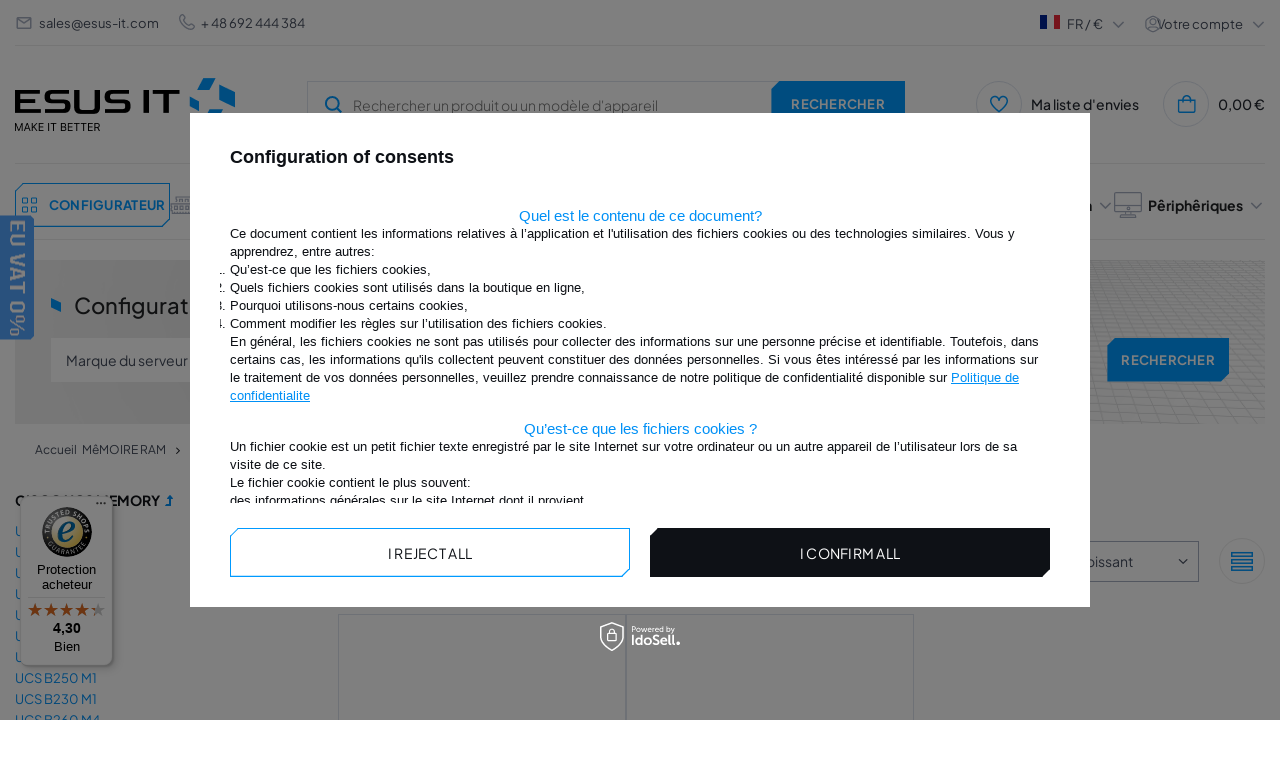

--- FILE ---
content_type: text/html; charset=utf-8
request_url: https://www.esus-it.fr/fre_m_-MeMOIRE-RAM_MEMOIRE-RAM-SERVEUR_Memoire-Cisco_Cisco-UCS-Memory_UCS-B440-254729.html
body_size: 33016
content:
<!DOCTYPE html>
<html lang="fr" class="--freeShipping --vat --gross " ><head><meta name="viewport" content="initial-scale = 1.0, width=device-width, viewport-fit=cover"><meta http-equiv="Content-Type" content="text/html; charset=utf-8"><meta http-equiv="X-UA-Compatible" content="IE=edge"><title>UCS B440 - ESUS IT</title><meta name="keywords" content="MÉMOIRE RAM, MÉMOIRE INTERNE, QNAP, DELL, POWEREDGE,  LENOVO, HP, PROLIANT, STACJA ROBOCZA, IBM, xSERIES, W PEŁNI BUFOROWANY, FB-DIMM, ECC, REG, ZAREJESTROWANY, UNBUFFERED, RDIMM, LRDIMM, LRDIMM , UDIMM, MICRON, HYNIX, NANYA, OPTERON, INTEL, XEON, APPLE, MAC, SODIMM, ASUS, TOSHIBA, Western Digital, WD, ULTRASTAR, SEAGATE, HDD, SSD, SAMSUNG, SAS, SATA, NVMe, HYNIX, EXOS"><meta name="description" content="UCS B440 |  MêMOIRE RAM | MÉMOIRE RAM SERVEUR | Mémoire Cisco | Cisco UCS Memory Jesteśmy profesjonalnym sklepem, który w swoim asortymencie posiada m.in. pamięci ram oraz procesory."><link rel="icon" href="/gfx/fre/favicon.ico"><meta name="theme-color" content="#0090f6"><meta name="msapplication-navbutton-color" content="#0090f6"><meta name="apple-mobile-web-app-status-bar-style" content="#0090f6"><link rel="preload stylesheet" as="style" href="/gfx/fre/style.css.gzip?r=1763985518"><script>var app_shop={urls:{prefix:'data="/gfx/'.replace('data="', '')+'fre/',graphql:'/graphql/v1/'},vars:{priceType:'gross',priceTypeVat:true,productDeliveryTimeAndAvailabilityWithBasket:false,geoipCountryCode:'US',},txt:{priceTypeText:' brut',},fn:{},fnrun:{},files:[],graphql:{}};const getCookieByName=(name)=>{const value=`; ${document.cookie}`;const parts = value.split(`; ${name}=`);if(parts.length === 2) return parts.pop().split(';').shift();return false;};if(getCookieByName('freeeshipping_clicked')){document.documentElement.classList.remove('--freeShipping');}if(getCookieByName('rabateCode_clicked')){document.documentElement.classList.remove('--rabateCode');}function hideClosedBars(){const closedBarsArray=JSON.parse(localStorage.getItem('closedBars'))||[];if(closedBarsArray.length){const styleElement=document.createElement('style');styleElement.textContent=`${closedBarsArray.map((el)=>`#${el}`).join(',')}{display:none !important;}`;document.head.appendChild(styleElement);}}hideClosedBars();</script><meta name="robots" content="index,follow"><meta name="rating" content="general"><meta name="Author" content="© ESUS IT 2009 - 2025 based on IdoSell - the best online selling solutions for your e-store (www.idosell.com/shop).">
<!-- Begin LoginOptions html -->

<style>
#client_new_social .service_item[data-name="service_Apple"]:before, 
#cookie_login_social_more .service_item[data-name="service_Apple"]:before,
.oscop_contact .oscop_login__service[data-service="Apple"]:before {
    display: block;
    height: 2.6rem;
    content: url('/gfx/standards/apple.svg?r=1743165583');
}
.oscop_contact .oscop_login__service[data-service="Apple"]:before {
    height: auto;
    transform: scale(0.8);
}
#client_new_social .service_item[data-name="service_Apple"]:has(img.service_icon):before,
#cookie_login_social_more .service_item[data-name="service_Apple"]:has(img.service_icon):before,
.oscop_contact .oscop_login__service[data-service="Apple"]:has(img.service_icon):before {
    display: none;
}
</style>

<!-- End LoginOptions html -->

<!-- Open Graph -->
<meta property="og:type" content="website"><meta property="og:url" content="https://www.esus-it.fr/fre_m_-MeMOIRE-RAM_MEMOIRE-RAM-SERVEUR_Memoire-Cisco_Cisco-UCS-Memory_UCS-B440-254729.html
"><meta property="og:title" content="UCS B440 - ESUS IT"><meta property="og:description" content="UCS B440 |  MêMOIRE RAM | MÉMOIRE RAM SERVEUR | Mémoire Cisco | Cisco UCS Memory Jesteśmy profesjonalnym sklepem, który w swoim asortymencie posiada m.in. pamięci ram oraz procesory."><meta property="og:site_name" content="© ESUS IT 2009 - 2025"><meta property="og:locale" content="fr_FR"><meta property="og:image" content="https://www.esus-it.fr/hpeciai/40750ff16c0645726b588366bbe6966d/pol_pl_Pamiec-RAM-1x-4GB-Cisco-UCS-B440-DDR3-1066MHz-ECC-REGISTERED-DIMM-UCS-MR-1X041RY-A-16955_1.webp"><meta property="og:image:width" content="500"><meta property="og:image:height" content="333"><link rel="manifest" href="https://www.esus-it.fr/data/include/pwa/10/manifest.json?t=3"><meta name="apple-mobile-web-app-capable" content="yes"><meta name="apple-mobile-web-app-status-bar-style" content="black"><meta name="apple-mobile-web-app-title" content="www.esus-it.fr"><link rel="apple-touch-icon" href="/data/include/pwa/10/icon-128.png"><link rel="apple-touch-startup-image" href="/data/include/pwa/10/logo-512.png" /><meta name="msapplication-TileImage" content="/data/include/pwa/10/icon-144.png"><meta name="msapplication-TileColor" content="#2F3BA2"><meta name="msapplication-starturl" content="/"><script type="application/javascript">var _adblock = true;</script><script async src="/data/include/advertising.js"></script><script type="application/javascript">var statusPWA = {
                online: {
                    txt: "Connected to the Internet",
                    bg: "#5fa341"
                },
                offline: {
                    txt: "No Internet connection",
                    bg: "#eb5467"
                }
            }</script><script async type="application/javascript" src="/ajax/js/pwa_online_bar.js?v=1&r=6"></script><script >
window.dataLayer = window.dataLayer || [];
window.gtag = function gtag() {
dataLayer.push(arguments);
}
gtag('consent', 'default', {
'ad_storage': 'denied',
'analytics_storage': 'denied',
'ad_personalization': 'denied',
'ad_user_data': 'denied',
'wait_for_update': 500
});

gtag('set', 'ads_data_redaction', true);
</script><script id="iaiscript_1" data-requirements="W10=" data-ga4_sel="ga4script">
window.iaiscript_1 = `<${'script'}  class='google_consent_mode_update'>
gtag('consent', 'update', {
'ad_storage': 'denied',
'analytics_storage': 'denied',
'ad_personalization': 'denied',
'ad_user_data': 'denied'
});
</${'script'}>`;
</script>
<!-- End Open Graph -->

<link rel="canonical" href="https://www.esus-it.fr/fre_m_-MeMOIRE-RAM_MEMOIRE-RAM-SERVEUR_Memoire-Cisco_Cisco-UCS-Memory_UCS-B440-254729.html" />

                <!-- Global site tag (gtag.js) -->
                <script  async src="https://www.googletagmanager.com/gtag/js?id=AW-601764793"></script>
                <script >
                    window.dataLayer = window.dataLayer || [];
                    window.gtag = function gtag(){dataLayer.push(arguments);}
                    gtag('js', new Date());
                    
                    gtag('config', 'AW-601764793', {"allow_enhanced_conversions":true});
gtag('config', 'G-SQV2VK0QM9');

                </script>
                
<!-- Begin additional html or js -->


<!--173|10|136| modified: 2022-05-18 09:34:56-->
<!-- Google Tag Manager -->
<script>(function(w,d,s,l,i){w[l]=w[l]||[];w[l].push({'gtm.start':
new Date().getTime(),event:'gtm.js'});var f=d.getElementsByTagName(s)[0],
j=d.createElement(s),dl=l!='dataLayer'?'&l='+l:'';j.async=true;j.src=
'https://www.googletagmanager.com/gtm.js?id='+i+dl;f.parentNode.insertBefore(j,f);
})(window,document,'script','dataLayer','GTM-KBS8XC6');</script>
<!-- End Google Tag Manager -->

<!-- End additional html or js -->
<link rel="preload" as="image" media="(max-width: 420px)" href="/hpeciai/8921dda3cf83144449a73911b17169f7/fre_is_Memoire-RAM-1x-4GB-Cisco-UCS-B440-DDR3-1066MHz-ECC-REGISTERED-DIMM-UCS-MR-1X041RY-A-16955webp"><link rel="preload" as="image" media="(min-width: 420.1px)" href="/hpeciai/4e14003e7b7a58b872ed0840721e24bf/fre_il_Memoire-RAM-1x-4GB-Cisco-UCS-B440-DDR3-1066MHz-ECC-REGISTERED-DIMM-UCS-MR-1X041RY-A-16955webp"><link rel="preload" as="image" media="(max-width: 420px)" href="/hpeciai/8921dda3cf83144449a73911b17169f7/fre_is_Memoire-RAM-1x-8GB-Cisco-UCS-B440-DDR3-1066MHz-ECC-REGISTERED-DIMM-UCS-MR-1X082RX-A-17078webp"><link rel="preload" as="image" media="(min-width: 420.1px)" href="/hpeciai/4e14003e7b7a58b872ed0840721e24bf/fre_il_Memoire-RAM-1x-8GB-Cisco-UCS-B440-DDR3-1066MHz-ECC-REGISTERED-DIMM-UCS-MR-1X082RX-A-17078webp"></head><body><div id="container" class="search_page container max-width-1360"><div class="big__menu"></div><header class=" commercial_banner"><script class="ajaxLoad">
                app_shop.vars.vat_registered = "true";
                app_shop.vars.currency_format = "###,##0.00";
                
                    app_shop.vars.currency_before_value = false;
                
                    app_shop.vars.currency_space = true;
                
                app_shop.vars.symbol = "€";
                app_shop.vars.id= "EUR";
                app_shop.vars.baseurl = "http://www.esus-it.fr/";
                app_shop.vars.sslurl= "https://www.esus-it.fr/";
                app_shop.vars.curr_url= "%2Ffre_m_-MeMOIRE-RAM_MEMOIRE-RAM-SERVEUR_Memoire-Cisco_Cisco-UCS-Memory_UCS-B440-254729.html";
                

                var currency_decimal_separator = ',';
                var currency_grouping_separator = ' ';

                
                    app_shop.vars.blacklist_extension = ["exe","com","swf","js","php"];
                
                    app_shop.vars.blacklist_mime = ["application/javascript","application/octet-stream","message/http","text/javascript","application/x-deb","application/x-javascript","application/x-shockwave-flash","application/x-msdownload"];
                
                    app_shop.urls.contact = "/contact-fre.html";
                </script><div id="viewType" style="display:none"></div><div id="logo" class="d-flex align-items-center"><a href="https://www.esus-it.fr/" target="_self"><picture><source media="(min-width:979px)" srcset="/data/gfx/mask/fre/logo_10_big.png" widthset="220" heightset="56"></source><source media="(min-width:757px)" srcset="/data/gfx/mask/fre/1624352882.png" widthset="220" heightset="56"></source><img src="/data/gfx/mask/fre/logo_10_small.png" alt="ESUS IT" width="139" height="35"></picture></a></div><form action="https://www.esus-it.fr/search.php" method="get" id="menu_search" class="menu_search"><a href="#showSearchForm" class="menu_search__mobile" title="Rechercher"><svg xmlns="http://www.w3.org/2000/svg" width="18" height="18" viewBox="0 0 18 18" fill="none"><g clip-path="url(#clip0_4345_10491)"><circle cx="8.41176" cy="8.41176" r="6.41176" stroke="#009AFF" stroke-width="2"></circle><path d="M13.1765 13.1765L17.4118 17.4118" stroke="#009AFF" stroke-width="2"></path></g><defs><clipPath id="clip0_4345_10491"><rect width="18" height="18" fill="white"></rect></clipPath></defs></svg></a><button type="button" class="menu_fixed" aria-label="Menu"><svg xmlns="http://www.w3.org/2000/svg" width="22" height="14" viewBox="0 0 22 14" fill="none"><path d="M14.5 14H0.5V11.6667H14.5V14ZM21.5 8.16667H0.5V5.83333H21.5V8.16667ZM14.5 2.33333H0.5V0H14.5V2.33333Z" fill="white"></path></svg></button><div class="menu_search__block"><div class="menu_search__item --input"><input class="menu_search__input" type="text" name="text" autocomplete="off" placeholder="Rechercher un produit ou un modèle d'appareil"><button class="menu_search__submit btn --solid --medium " type="submit" aria-label="Rechercher"><span>Rechercher</span></button></div><div class="menu_search__item --results search_result"></div></div><button type="button" class="config_fixed btn --outline --medium"><svg xmlns="http://www.w3.org/2000/svg" width="19" height="28" viewBox="0 0 19 28" fill="none"><path d="M16.5 21H11.5V16H16.5V21ZM7.5 21H2.5V16H7.5V21ZM16.5 12H11.5V7H16.5V12ZM7.5 12H2.5V7H7.5V12Z" stroke="#009AFF"></path></svg><span>Configurateur</span></button></form><div class="menu__top"><div class="menu__top__info"><div class="contact_type_mail"><svg xmlns="http://www.w3.org/2000/svg" width="18" height="18" viewBox="0 0 18 18" fill="none"><path d="M15 15H3C2.17157 15 1.5 14.3284 1.5 13.5V4.43475C1.53496 3.63191 2.1964 2.99924 3 3H15C15.8284 3 16.5 3.67157 16.5 4.5V13.5C16.5 14.3284 15.8284 15 15 15ZM3 5.901V13.5H15V5.901L9 9.9L3 5.901ZM3.6 4.5L9 8.1L14.4 4.5H3.6Z" fill="#A6AEBF"></path></svg><a href="mailto:sales@esus-it.com">sales@esus-it.com</a></div><div class="contact_type_phone"><svg xmlns="http://www.w3.org/2000/svg" width="16" height="16" viewBox="0 0 16 16" fill="none"><g clip-path="url(#clip0_4013_3087)"><path d="M15.3693 11.1604C15.7556 11.5478 15.9726 12.0726 15.9726 12.6197C15.9726 13.1669 15.7556 13.6917 15.3693 14.0791L14.7626 14.7784C9.30262 20.0057 -3.98405 6.7224 1.16262 1.24506L1.92928 0.578398C2.31713 0.202849 2.83724 -0.00490264 3.37709 8.7873e-05C3.91693 0.00507838 4.43311 0.22241 4.81395 0.605065C4.83462 0.625731 6.06995 2.2304 6.06995 2.2304C6.4365 2.61548 6.64055 3.12702 6.63968 3.65867C6.63881 4.19032 6.43309 4.70118 6.06528 5.08506L5.29328 6.05573C5.72051 7.09381 6.34866 8.03723 7.14162 8.83179C7.93459 9.62636 8.87674 10.2564 9.91395 10.6857L10.8906 9.90907C11.2746 9.54154 11.7853 9.33606 12.3168 9.33532C12.8483 9.33457 13.3596 9.53862 13.7446 9.90506C13.7446 9.90506 15.3486 11.1397 15.3693 11.1604ZM14.4519 12.1297C14.4519 12.1297 12.8566 10.9024 12.8359 10.8817C12.6986 10.7456 12.513 10.6691 12.3196 10.6691C12.1262 10.6691 11.9406 10.7456 11.8033 10.8817C11.7853 10.9004 10.4406 11.9717 10.4406 11.9717C10.35 12.0439 10.2422 12.0911 10.1277 12.1089C10.0133 12.1267 9.89617 12.1143 9.78795 12.0731C8.44426 11.5728 7.22377 10.7896 6.20917 9.77645C5.19457 8.76334 4.40955 7.54402 3.90728 6.20107C3.86275 6.09137 3.84823 5.97179 3.86522 5.85462C3.88221 5.73746 3.93009 5.62693 4.00395 5.5344C4.00395 5.5344 5.07528 4.18906 5.09328 4.17173C5.22946 4.03439 5.30587 3.84881 5.30587 3.6554C5.30587 3.46199 5.22946 3.27641 5.09328 3.13906C5.07262 3.11906 3.84528 1.5224 3.84528 1.5224C3.70588 1.3974 3.52395 1.33046 3.33678 1.3353C3.14961 1.34013 2.97138 1.41637 2.83862 1.5484L2.07195 2.21506C-1.68938 6.73773 9.82462 17.6131 13.7879 13.8677L14.3953 13.1677C14.5376 13.0359 14.6231 12.8539 14.6337 12.6602C14.6442 12.4665 14.5791 12.2763 14.4519 12.1297Z" fill="#A6AEBF"></path></g><defs><clipPath id="clip0_4013_3087"><rect width="16" height="16" fill="white"></rect></clipPath></defs></svg><a href="tel:48%20692%20444%20384">
								+ 48 692 444 384</a></div></div><div class="menu__top__settings"><div class="menu__top__lang"><span class="menu_settings_flag flag flag__fr"></span><div class="site_switcher"><a title="www.esus-it.pl" class="pl" href="https://www.esus-it.pl"><span class="flag_name">pl</span><span class="flag_switch"></span></a><a title="www.esus-it.com" class="om" href="https://www.esus-it.com"><span class="flag_name">ENG</span><span class="flag_switch"></span></a><a title="www.esus-it.de" class="de" href="https://www.esus-it.de"><span class="flag_name">de</span><span class="flag_switch"></span></a><a title="www.esus-it.hu" class="hu" href="https://www.esus-it.hu"><span class="flag_name">hu</span><span class="flag_switch"></span></a><a title="www.esus-it.se" class="se" href="https://www.esus-it.se"><span class="flag_name">se</span><span class="flag_switch"></span></a><a title="www.esus-it.ch" class="ch" href="https://www.esus-it.ch"><span class="flag_name">ch</span><span class="flag_switch"></span></a><a title="www.esus-it.fi" class="fi" href="https://www.esus-it.fi"><span class="flag_name">fi</span><span class="flag_switch"></span></a><a title="www.esus-it.cz" class="cz" href="https://www.esus-it.cz"><span class="flag_name">cz</span><span class="flag_switch"></span></a><a title="www.esusit.at" class="at" href="https://www.esusit.at"><span class="flag_name">at</span><span class="flag_switch"></span></a><a title="www.esus-it.fr" class="fr" href="https://www.esus-it.fr"><span class="flag_name">fr</span><span class="flag_switch"></span></a><a title="www.esus-it.it" class="it" href="https://www.esus-it.it"><span class="flag_name">it</span><span class="flag_switch"></span></a><a title="www.esus-it.es" class="es" href="https://www.esus-it.es"><span class="flag_name">es</span><span class="flag_switch"></span></a><a title="www.esus-it.ro" class="ro" href="https://www.esus-it.ro"><span class="flag_name">ro</span><span class="flag_switch"></span></a><a title="www.esus-it.ie" class="ie" href="https://www.esus-it.ie"><span class="flag_name">ie</span><span class="flag_switch"></span></a><a title="www.esus-it.co.uk" class="uk" href="https://www.esus-it.co.uk"><span class="flag_name">uk</span><span class="flag_switch"></span></a><a title="www.esus-it.nl" class="nl" href="https://www.esus-it.nl"><span class="flag_name">nl</span><span class="flag_switch"></span></a><a title="www.esus-it.be" class="be" href="https://www.esus-it.be"><span class="flag_name">be</span><span class="flag_switch"></span></a><a title="www.esus-it.pt" class="pt" href="https://www.esus-it.pt"><span class="flag_name">pt</span><span class="flag_switch"></span></a><a title="www.esus-it.gr" class="gr" href="https://www.esus-it.gr"><span class="flag_name">gr</span><span class="flag_switch"></span></a><a title="www.esus-it.lt" class="lt" href="https://www.esus-it.lt"><span class="flag_name">lt</span><span class="flag_switch"></span></a><a title="www.esus-it.bg" class="bg" href="https://www.esus-it.bg"><span class="flag_name">bg</span><span class="flag_switch"></span></a><a title="www.esus-it.dk" class="dk" href="https://www.esus-it.dk"><span class="flag_name">dk</span><span class="flag_switch"></span></a><a title="www.esus-it.hr" class="hr" href="https://www.esus-it.hr"><span class="flag_name">hr</span><span class="flag_switch"></span></a></div><div class="open_trigger"><div class="menu_settings_wrapper d-none d-md-none"><div class="menu_settings_inline"><div class="menu_settings_header">
									Langue et devise: 
								</div><div class="menu_settings_content"><span class="menu_settings_flag flag flag_fre"></span><strong class="menu_settings_value"><span class="menu_settings_language">fr</span><span> | </span><span class="menu_settings_currency">€</span></strong></div></div><div class="menu_settings_inline"><div class="menu_settings_header">
									Livraison à: 
								</div><div class="menu_settings_content"><strong class="menu_settings_value">Pologne</strong></div></div></div></div><div class="current_choose"><span class="current_choose__lang">fr</span><span> / </span><span class="current_choose__currency">€</span></div><form action="https://www.esus-it.fr/settings.php" method="post"><ul><li><div class="form-group"><label for="menu_settings_country">Livraison à</label><div class="select-after"><select class="form-control" name="country" id="menu_settings_country"><option value="1143020143">Allemagne</option><option value="1143020022">Belgique</option><option value="1143020033">Bulgarie</option><option value="1143020040">Chypre</option><option value="1143020038">Croatie</option><option value="1143020042">Danemark</option><option value="1143020075">Espagne</option><option value="1143020051">Estonie</option><option value="1143020056">Finlande</option><option value="1143020057">France</option><option value="1143020062">Grèce</option><option value="1143020217">Hongrie</option><option value="1143020083">Irlande</option><option value="1143020220">Italie</option><option value="1143020192"> la Suisse</option><option value="1143020016">L'Autriche</option><option value="1143020076">Les Pays-Bas</option><option value="1143020118">Lettonie</option><option value="1143020116">Lituanie</option><option value="1143020117">Luxembourg</option><option value="1143020149">Norvège</option><option selected value="1143020003">Pologne</option><option value="1143020041">République Tchèque</option><option value="1143020169">Roumanie</option><option value="1143020218">Royaume-Uni</option><option value="1143020182">Slovaquie</option><option value="1143020183">Slovénie</option><option value="1143020193">Suède</option></select></div></div></li><li class="buttons"><button class="btn --solid --large" type="submit">
									Appliquer les modifications
								</button></li></ul></form></div><div class="menu__top__user"><span class="menu__top__user_activate">Votre compte</span><div class="menu__top__user_menu"><a class="account_link" href="https://www.esus-it.fr/login.php"><i class="icon-login_user"></i>Se connecter</a><a href="/client-new.php?register"><i class="icon-register-new"></i>S'inscrire
						</a></div></div></div></div><div id="menu_settings" class="align-items-center justify-content-center justify-content-lg-end"><div id="menu_additional"><div class="shopping_list_top" data-empty="true"><a href="/shoppinglist.php" class="shopping_list_top__icon" title="Ma liste d'envies"><svg xmlns="http://www.w3.org/2000/svg" width="18" height="18" viewBox="0 0 18 18" fill="none"><g clip-path="url(#clip0_4013_3144)"><path d="M13.125 0.687744C12.2804 0.70088 11.4543 0.936634 10.73 1.3712C10.0058 1.80576 9.40899 2.42375 8.99997 3.16274C8.59095 2.42375 7.99417 1.80576 7.2699 1.3712C6.54562 0.936634 5.71951 0.70088 4.87497 0.687744C3.52867 0.746237 2.26025 1.33518 1.34681 2.32592C0.433363 3.31665 -0.0508442 4.62864 -3.1282e-05 5.97524C-3.1282e-05 11.0565 8.21697 16.9252 8.56647 17.1742L8.99997 17.481L9.43347 17.1742C9.78297 16.9267 18 11.0565 18 5.97524C18.0508 4.62864 17.5666 3.31665 16.6531 2.32592C15.7397 1.33518 14.4713 0.746237 13.125 0.687744ZM8.99997 15.6345C6.56022 13.812 1.49997 9.33449 1.49997 5.97524C1.4487 5.02628 1.77474 4.09554 2.40699 3.38602C3.03924 2.6765 3.92639 2.24576 4.87497 2.18774C5.82354 2.24576 6.7107 2.6765 7.34295 3.38602C7.97519 4.09554 8.30124 5.02628 8.24997 5.97524H9.74997C9.6987 5.02628 10.0247 4.09554 10.657 3.38602C11.2892 2.6765 12.1764 2.24576 13.125 2.18774C14.0735 2.24576 14.9607 2.6765 15.5929 3.38602C16.2252 4.09554 16.5512 5.02628 16.5 5.97524C16.5 9.33599 11.4397 13.812 8.99997 15.6345Z" fill="#009AFF"></path></g><defs><clipPath id="clip0_4013_3144"><rect width="18" height="18" fill="white"></rect></clipPath></defs></svg></a><span class="badge_wishlist"></span><a href="https://www.esus-it.fr/fr/shoppinglist/" class="wishlist_link slt_link" title="Ma liste d'envies">Ma liste d'envies
				

					</a><div class="slt_lists"><ul class="slt_lists__nav"><li class="slt_lists__nav_item" data-list_skeleton="true" data-list_id="true" data-shared="true"><a class="slt_lists__nav_link" data-list_href="true"><span class="slt_lists__nav_name" data-list_name="true"></span><span class="slt_lists__count" data-list_count="true">0</span></a></li></ul><span class="slt_lists__empty">Ajoutez les produits que vous aimez et que vous souhaitez acheter plus tard.</span></div></div></div></div><div class="shopping_list_top_mobile" data-empty="true"><a href="https://www.esus-it.fr/fr/shoppinglist/" class="sltm_link"></a></div><div class="sl_choose sl_dialog"><div class="sl_choose__wrapper sl_dialog__wrapper"><div class="sl_choose__item --top sl_dialog_close mb-2"><strong class="sl_choose__label">Enregistrer dans la liste de courses</strong></div><div class="sl_choose__item --lists" data-empty="true"><div class="sl_choose__list f-group --radio m-0 d-md-flex align-items-md-center justify-content-md-between" data-list_skeleton="true" data-list_id="true" data-shared="true"><input type="radio" name="add" class="sl_choose__input f-control" id="slChooseRadioSelect" data-list_position="true"><label for="slChooseRadioSelect" class="sl_choose__group_label f-label py-4" data-list_position="true"><span class="sl_choose__sub d-flex align-items-center"><span class="sl_choose__name" data-list_name="true"></span><span class="sl_choose__count" data-list_count="true">0</span></span></label><button type="button" class="sl_choose__button --desktop btn --solid">Économiser</button></div></div><div class="sl_choose__item --create sl_create mt-4"><a href="#new" class="sl_create__link  align-items-center">Créer une nouvelle liste de courses</a><form class="sl_create__form align-items-center"><div class="sl_create__group f-group --small mb-0"><input type="text" class="sl_create__input f-control" required="required"><label class="sl_create__label f-label">Nom de la nouvelle liste</label></div><button type="submit" class="sl_create__button btn --solid ml-2 ml-md-3">Créer une liste</button></form></div><div class="sl_choose__item --mobile mt-4 d-flex justify-content-center d-md-none"><button class="sl_choose__button --mobile btn --solid --large">Économiser</button></div></div></div><div id="menu_basket" class="topBasket"><a class="topBasket__sub" title="Panier" href="/basketedit.php"><span class="badge badge-info"></span><span class="topBasket__price" style="display: none;">0,00 €</span><div class="topBasket__sub__icon"><svg xmlns="http://www.w3.org/2000/svg" width="19" height="18" viewBox="0 0 19 18" fill="none"><g clip-path="url(#clip0_4013_3153)"><path d="M14.2168 4.5C14.2168 3.30653 13.7427 2.16193 12.8988 1.31802C12.0549 0.474106 10.9103 0 9.7168 0C8.52332 0 7.37873 0.474106 6.53482 1.31802C5.6909 2.16193 5.2168 3.30653 5.2168 4.5H0.716797V15.75C0.716797 16.3467 0.95385 16.919 1.37581 17.341C1.79776 17.7629 2.37006 18 2.9668 18H16.4668C17.0635 18 17.6358 17.7629 18.0578 17.341C18.4797 16.919 18.7168 16.3467 18.7168 15.75V4.5H14.2168ZM9.7168 1.5C10.5124 1.5 11.2755 1.81607 11.8381 2.37868C12.4007 2.94129 12.7168 3.70435 12.7168 4.5H6.7168C6.7168 3.70435 7.03287 2.94129 7.59548 2.37868C8.15809 1.81607 8.92115 1.5 9.7168 1.5ZM17.2168 15.75C17.2168 15.9489 17.1378 16.1397 16.9971 16.2803C16.8565 16.421 16.6657 16.5 16.4668 16.5H2.9668C2.76788 16.5 2.57712 16.421 2.43647 16.2803C2.29581 16.1397 2.2168 15.9489 2.2168 15.75V6H5.2168V7.5H6.7168V6H12.7168V7.5H14.2168V6H17.2168V15.75Z" fill="#009AFF"></path></g><defs><clipPath id="clip0_4013_3153"><rect width="18" height="18" fill="white" transform="translate(0.716797)"></rect></clipPath></defs></svg></div></a><div class="topBasket__details --products" style="display: none;"><div class="topBasket__block --labels"><label class="topBasket__item --name">Produit</label><label class="topBasket__item --sum">Quantité</label><label class="topBasket__item --prices">Prix</label></div><div class="topBasket__block --products"></div></div><div class="topBasket__details --shipping" style="display: none;"><span class="topBasket__name">Coût de livraison à partir de</span><span id="shipppingCost"></span></div><script>
						app_shop.vars.cache_html = true;
					</script></div><nav id="menu_categories" class="wide menu_categories"><div class="menu_banner"><div id="menu_buttons3_4"><div class="menu_button_wrapper3_4"><div class="menu_banner__expert">
  <div class="menu_banner__expert_wrapper">
    <div class="menu_banner__title">
      <h2 class="text-contact-expert">Contacter notre expert<br /></h2>
      <!-- Tekst skontaktuj się -->
    </div>
    <div class="menu_banner__contact">
      <!-- Pamięć ram -->
      <span class="menu_banner__contact_name" data-id="8488"
        >Szymon Drobiński</span
      >
      <!-- Dyski -->
      <span class="menu_banner__contact_name" data-id="426"
        >Łukasz Najnigier</span
      >
      <!-- CPU & GPU -->
      <span class="menu_banner__contact_name" data-id="115"
        >Renata Giełżecka</span
      >
      <!-- Serwery -->
      <span class="menu_banner__contact_name" data-id="228"
        >Mateusz Barański</span
      >
      <!-- Sieć -->
      <span class="menu_banner__contact_name" data-id="35967"
        >Mateusz Barański</span
      >
      <!-- Storage -->
      <span class="menu_banner__contact_name" data-id="35418"
        >Szymon Drobiński</span
      >
      <!-- Zasilacze -->
      <span class="menu_banner__contact_name" data-id="418"
        >Szymon Drobiński</span
      >
      <!-- Apple -->
      <span class="menu_banner__contact_name" data-id="291247"
        >Łukasz Najnigier</span
      >
      <!-- Dane eksperta -->

      <!-- Pamięć ram -->
      <span class="menu_banner__contact_info" data-id="8488">
        CEO / Expert pour. <br />
        RAM
      </span>
      <!-- Dyski -->
      <span class="menu_banner__contact_info" data-id="426">
        Expert pour. <br />
        Disque
      </span>
      <!-- CPU & GPU -->
      <span class="menu_banner__contact_info" data-id="115">
        Expert pour. <br />
        CPU & GPU
      </span>
      <!-- Serwery -->
      <span class="menu_banner__contact_info" data-id="228">
        Expert pour. <br />
        Serveurs
      </span>
      <!-- Sieć -->
      <span class="menu_banner__contact_info" data-id="35967">
        Expert pour. <br />
        Réseaux
      </span>
      <!-- Storage -->
      <span class="menu_banner__contact_info" data-id="35418">
        Expert pour. <br />
        Storage
      </span>
      <!-- Zasilacze -->
      <span class="menu_banner__contact_info" data-id="418">
        Expert pour. <br />
        Alimentation
      </span>
      <!-- Apple -->
      <span class="menu_banner__contact_info" data-id="291247">
        Expert ds. <br />
        Périphériques
      </span>
      <!-- Tytuł eksperta -->
    </div>

    <div class="menu_banner__footer">
      <span class="menu_banner__footer_mail">
        <svg
          width="18"
          height="18"
          viewBox="0 0 18 18"
          fill="none"
          xmlns="http://www.w3.org/2000/svg"
        >
          <path
            d="M15 15H3C2.17157 15 1.5 14.3284 1.5 13.5V4.43475C1.53496 3.63191 2.1964 2.99924 3 3H15C15.8284 3 16.5 3.67157 16.5 4.5V13.5C16.5 14.3284 15.8284 15 15 15ZM3 5.901V13.5H15V5.901L9 9.9L3 5.901ZM3.6 4.5L9 8.1L14.4 4.5H3.6Z"
            fill="#A6AEBF"
          />
        </svg>
        <!-- Pamięć ram -->
        <a href="mailto:sdrobinski@esus-it.com" data-id="8488"
          >sdrobinski@esus-it.com</a
        >
        <!-- Dyski -->
        <a href="mailto:lnajnigier@esus-it.com" data-id="426"
          >lnajnigier@esus-it.com</a
        >
        <!-- CPU & GPU -->
        <a href="mailto:rgielzecka@esus-it.com" data-id="115"
          >rgielzecka@esus-it.com</a
        >
        <!-- Serwery -->
        <a href="mailto:mbaranski@esus-it.com" data-id="228"
          >mbaranski@esus-it.com</a
        >
        <!-- Sieć -->
        <a href="mailto:mbaranski@esus-it.com" data-id="35967"
          >mbaranski@esus-it.com</a
        >
        <!-- Storage -->
        <a href="mailto:sdrobinski@esus-it.com" data-id="35418"
          >sdrobinski@esus-it.com</a
        >
        <!-- Zasilacze -->
        <a href="mailto:sdrobinski@esus-it.com" data-id="418"
          >sdrobinski@esus-it.com</a
        >
        <!-- Apple -->
        <a href="mailto:lnajnigier@esus-it.com" data-id="291247"
          >lnajnigier@esus-it.com</a
        >
        <!-- Adres email -->
      </span>
      <span class="menu_banner__footer_phone">
        <svg
          width="16"
          height="16"
          viewBox="0 0 16 16"
          fill="none"
          xmlns="http://www.w3.org/2000/svg"
        >
          <g clip-path="url(#clip0_2528_5632)">
            <path
              d="M15.3693 11.1604C15.7556 11.5478 15.9726 12.0726 15.9726 12.6197C15.9726 13.1669 15.7556 13.6917 15.3693 14.0791L14.7626 14.7784C9.30262 20.0057 -3.98405 6.7224 1.16262 1.24506L1.92928 0.578398C2.31713 0.202849 2.83724 -0.00490264 3.37709 8.7873e-05C3.91693 0.00507838 4.43311 0.22241 4.81395 0.605065C4.83462 0.625731 6.06995 2.2304 6.06995 2.2304C6.4365 2.61548 6.64055 3.12702 6.63968 3.65867C6.63881 4.19032 6.43309 4.70118 6.06528 5.08506L5.29328 6.05573C5.72051 7.09381 6.34866 8.03723 7.14162 8.83179C7.93459 9.62636 8.87674 10.2564 9.91395 10.6857L10.8906 9.90907C11.2746 9.54154 11.7853 9.33606 12.3168 9.33532C12.8483 9.33457 13.3596 9.53862 13.7446 9.90506C13.7446 9.90506 15.3486 11.1397 15.3693 11.1604ZM14.4519 12.1297C14.4519 12.1297 12.8566 10.9024 12.8359 10.8817C12.6986 10.7456 12.513 10.6691 12.3196 10.6691C12.1262 10.6691 11.9406 10.7456 11.8033 10.8817C11.7853 10.9004 10.4406 11.9717 10.4406 11.9717C10.35 12.0439 10.2422 12.0911 10.1277 12.1089C10.0133 12.1267 9.89617 12.1143 9.78795 12.0731C8.44426 11.5728 7.22377 10.7896 6.20917 9.77645C5.19457 8.76334 4.40955 7.54402 3.90728 6.20107C3.86275 6.09137 3.84823 5.97179 3.86522 5.85462C3.88221 5.73746 3.93009 5.62693 4.00395 5.5344C4.00395 5.5344 5.07528 4.18906 5.09328 4.17173C5.22946 4.03439 5.30587 3.84881 5.30587 3.6554C5.30587 3.46199 5.22946 3.27641 5.09328 3.13906C5.07262 3.11906 3.84528 1.5224 3.84528 1.5224C3.70588 1.3974 3.52395 1.33046 3.33678 1.3353C3.14961 1.34013 2.97138 1.41637 2.83862 1.5484L2.07195 2.21506C-1.68938 6.73773 9.82462 17.6131 13.7879 13.8677L14.3953 13.1677C14.5376 13.0359 14.6231 12.8539 14.6337 12.6602C14.6442 12.4665 14.5791 12.2763 14.4519 12.1297Z"
              fill="#A6AEBF"
            />
          </g>
          <defs>
            <clipPath id="clip0_2528_5632">
              <rect width="16" height="16" fill="white" />
            </clipPath>
          </defs>
        </svg>
        <!-- Pamięć ram -->
        <a href="tel:+48600723795" data-id="8488">+48 600 723 795</a>
        <!-- Dyski -->
        <a href="tel:+48692444384" data-id="426">+48 692 444 384</a>
        <!-- CPU & GPU -->
        <a href="tel:+48604727816" data-id="115">+48 604 727 816</a>
        <!-- Serwery -->
        <a href="tel:+48600674356" data-id="228">+48 600 674 356</a>
        <!-- Sieć -->
        <a href="tel:+48600674356" data-id="35967">+48 600 674 356</a>
        <!-- Storage -->
        <a href="tel:+48600723795" data-id="35418">+48 600 723 795</a>
        <!-- Zasilacze -->
        <a href="tel:+48600723795" data-id="418">+48 600 723 795</a>
        <!-- Apple -->
        <a href="tel:+48692444384" data-id="291247">+48 692 444 384</a>
        <!-- Numer telefonu  -->
      </span>
    </div>
    <div class="menu_banner__btn">
      <a
        href="mailto:sales@esus-it.com"
        class="btn --solid --medium"
        type="button"
      >
        Nous écrire
        <!-- Napisz do nas opis-->
      </a>
    </div>
  </div>
</div>

<style>
  li.nav-item[data-id="8488"] .menu_banner__expert:before {
    background-image: url("/data/include/cms/menu_banner/menu_banner_image.png"); /* Grafika ekstert Pamięć RAM */
  }
  li.nav-item[data-id="426"] .menu_banner__expert:before {
    background-image: url("https://esus-it.iai-shop.com//data/include/cms/menu_banner/najnigier_menu-1_1.png"); /* Grafika ekstert Dyski*/
  }
  li.nav-item[data-id="115"] .menu_banner__expert:before {
    background-image: url(""); /* Grafika ekstert CPU & GPU*/
  }
  li.nav-item[data-id="228"] .menu_banner__expert:before {
    background-image: url("https://esus-it.iai-shop.com//data/include/cms/menu_banner/baranski_menu-1_1.png"); /* Grafika ekstert Serwery*/
  }
  li.nav-item[data-id="35967"] .menu_banner__expert:before {
    background-image: url("https://esus-it.iai-shop.com//data/include/cms/menu_banner/baranski_menu-1_1.png"); /* Grafika ekstert Sieć*/
  }
  li.nav-item[data-id="35418"] .menu_banner__expert:before {
    background-image: url("https://esus-it.iai-shop.com//data/include/cms/menu_banner/menu_banner_image.png"); /* Grafika ekstert Storage*/
  }
  li.nav-item[data-id="418"] .menu_banner__expert:before {
    background-image: url("https://esus-it.iai-shop.com//data/include/cms/menu_banner/menu_banner_image.png"); /* Grafika ekstert Zasilacze*/
  }
  li.nav-item[data-id="291247"] .menu_banner__expert:before {
    background-image: url("https://esus-it.iai-shop.com//data/include/cms/menu_banner/najnigier_menu-1_1.png"); /* Grafika ekstert Apple*/
  }

  .text-contact-expert {
    text-transform: none !important;
  }
  .menu_banner__expert {
    /* background-color: #F5F6F8; */
    max-height: 100%;
    height: 100%;
    width: 100%;
    position: relative;
  }

  .menu_banner__expert_wrapper {
    padding: 53px 40px 53px 40px;
    max-height: 446px;
    height: 446px;
  }

  .menu_banner__expert:before {
    background-repeat: no-repeat;
    content: " ";
    bottom: 0;
    right: -34%;
    height: 321px;
    width: 167px;
    position: absolute;
    z-index: 9999;
  }

  .menu_banner__title {
    margin-bottom: 5rem;
  }

  .menu_banner__title > h2 {
    font-family: "Plus Jakarta Sans";
    font-style: normal;
    font-weight: 600;
    font-size: 20px;
    line-height: 24px;
    text-align: center;
    color: #212325;
  }

  .menu_banner__contact {
    display: flex;
    flex-direction: column;
    width: 100%;
    border-bottom: 1px solid #d8dbe0;
    padding-bottom: 8px;
  }

  .menu_banner__contact_name {
    font-family: "Plus Jakarta Sans";
    font-style: normal;
    font-weight: 500;
    font-size: 18px;
    line-height: 20px;
    width: 100%;
    text-align: center;
    color: #212325;
    margin-bottom: 5px;
  }

  .menu_banner__contact_info {
    font-family: "Plus Jakarta Sans";
    font-style: normal;
    font-weight: 400;
    font-size: 15px;
    line-height: 20px;
    text-align: center;
    width: 100%;
    color: #434b5b;
    text-transform: initial;
  }

  .menu_banner__footer {
    padding-top: 28px;
    display: flex;
    flex-direction: column;
  }

  .menu_banner__footer a {
    text-decoration: none;
    font-weight: 500;
    color: #434b5b;
  }

  .menu_banner__footer a:hover {
    color: #009aff;
  }

  .menu_banner__footer svg {
    margin-right: 10px;
  }

  .menu_banner__footer_mail,
  .menu_banner__footer_phone {
    text-transform: lowercase !important;
    margin-bottom: 12px;
    display: flex;
    align-items: center;
    font-family: "Plus Jakarta Sans";
    font-style: normal;
    font-weight: 500;
    font-size: 15px;
    line-height: 16px;
    color: #434b5b;
  }

  .menu_banner__btn {
    margin-top: 4rem;
    display: flex;
    justify-content: center;
  }

  .menu_banner__btn > .btn {
    width: 140px;
  }

  li.nav-item [data-id] {
    display: none;
  }

  li.nav-item[data-id="8488"] [data-id="8488"] {
    display: initial;
  }
  li.nav-item[data-id="426"] [data-id="426"] {
    display: initial;
  }
  li.nav-item[data-id="115"] [data-id="115"] {
    display: initial;
  }
  li.nav-item[data-id="228"] [data-id="228"] {
    display: initial;
  }
  li.nav-item[data-id="35967"] [data-id="35967"] {
    display: initial;
  }
  li.nav-item[data-id="35418"] [data-id="35418"] {
    display: initial;
  }
  li.nav-item[data-id="418"] [data-id="418"] {
    display: initial;
  }
  li.nav-item[data-id="291247"] [data-id="291247"] {
    display: initial;
  }
</style>
</div></div></div><button type="button" class="navbar-toggler" aria-label="Menu"><svg xmlns="http://www.w3.org/2000/svg" width="28" height="28" viewBox="0 0 28 28" fill="none"><path d="M17.5 21H3.5V18.6667H17.5V21ZM24.5 15.1667H3.5V12.8333H24.5V15.1667ZM17.5 9.33333H3.5V7H17.5V9.33333Z" fill="white"></path></svg></button><div class="navbar-collapse" id="menu_navbar"><ul class="navbar-nav"><li class="nav-item config__button --noBold btn --outline --medium" id="configButton" aria-label="Configurateur"><svg xmlns="http://www.w3.org/2000/svg" width="19" height="28" viewBox="0 0 19 28" fill="none"><path d="M16.5 21H11.5V16H16.5V21ZM7.5 21H2.5V16H7.5V21ZM16.5 12H11.5V7H16.5V12ZM7.5 12H2.5V7H7.5V12Z" stroke="#009AFF"></path></svg><span>Configurateur</span></li><li class="nav-item" data-title="true" data-id="8488"><a  href="/fre_n_-MeMOIRE-RAM-8488.html" target="_self" title=" MêMOIRE RAM" class="nav-link active nav-gfx" ><img alt=" MêMOIRE RAM" title=" MêMOIRE RAM" src="/data/gfx/fre/navigation/1_1_i_8488.svg"><span class="gfx_lvl_1 "> mêmoire ram</span></a><div class="navbar-subnav-wrapper"><ul class="navbar-subnav"><li class="nav-item"><a  href="/fre_n_-MeMOIRE-RAM_MEMOIRE-RAM-ECC-116.html" target="_self" title="MÉMOIRE RAM ECC" class="nav-link nav-gfx" >MÉMOIRE RAM ECC</a><ul class="navbar-subsubnav more"><li class="nav-item"><a  href="/fre_m_-MeMOIRE-RAM_MEMOIRE-RAM-ECC_DDR5-ECC-254812.html" target="_self" title="DDR5 ECC" class="nav-link" >DDR5 ECC</a></li><li class="nav-item"><a  href="/fre_m_-MeMOIRE-RAM_MEMOIRE-RAM-ECC_DDR5-ECC-REGISTERED-254814.html" target="_self" title="DDR5 ECC REGISTERED" class="nav-link" >DDR5 ECC REGISTERED</a></li><li class="nav-item"><a  href="/fre_m_-MeMOIRE-RAM_MEMOIRE-RAM-ECC_DDR5-SODIMM-ECC-254808.html" target="_self" title="DDR5 SODIMM ECC" class="nav-link" >DDR5 SODIMM ECC</a></li><li class="nav-item"><a  href="/fre_m_-MeMOIRE-RAM_MEMOIRE-RAM-ECC_DDR4-ECC-8447.html" target="_self" title="DDR4 ECC" class="nav-link" >DDR4 ECC</a></li><li class="nav-item"><a  href="/fre_m_-MeMOIRE-RAM_MEMOIRE-RAM-ECC_DDR4-ECC-REGISTERED-8157.html" target="_self" title="DDR4 ECC REGISTERED" class="nav-link" >DDR4 ECC REGISTERED</a></li><li class="nav-item"><a  href="/fre_m_-MeMOIRE-RAM_MEMOIRE-RAM-ECC_DDR4-ECC-LOAD-REDUCED-8190.html" target="_self" title="DDR4 ECC LOAD REDUCED" class="nav-link" >DDR4 ECC LOAD REDUCED</a></li><li class="nav-item"><a  href="/fre_m_-MeMOIRE-RAM_MEMOIRE-RAM-ECC_DDR4-SODIMM-ECC-245492.html" target="_self" title="DDR4 SODIMM ECC" class="nav-link" >DDR4 SODIMM ECC</a></li><li class="nav-item"><a  href="/fre_m_-MeMOIRE-RAM_MEMOIRE-RAM-ECC_DDR3-ECC-130.html" target="_self" title="DDR3 ECC" class="nav-link" >DDR3 ECC</a></li><li class="nav-item"><a  href="/fre_m_-MeMOIRE-RAM_MEMOIRE-RAM-ECC_DDR3-ECC-REGISTERED-131.html" target="_self" title="DDR3 ECC REGISTERED" class="nav-link" >DDR3 ECC REGISTERED</a></li><li class="nav-item"><a  href="/fre_m_-MeMOIRE-RAM_MEMOIRE-RAM-ECC_DDR3-ECC-LOAD-REDUCED-8484.html" target="_self" title="DDR3 ECC LOAD REDUCED" class="nav-link" >DDR3 ECC LOAD REDUCED</a></li><li class="nav-item"><a  href="/fre_m_-MeMOIRE-RAM_MEMOIRE-RAM-ECC_DDR2-ECC-133.html" target="_self" title="DDR2 ECC" class="nav-link" >DDR2 ECC</a></li><li class="nav-item"><a  href="/fre_m_-MeMOIRE-RAM_MEMOIRE-RAM-ECC_DDR2-ECC-REGISTERED-132.html" target="_self" title="DDR2 ECC REGISTERED" class="nav-link" >DDR2 ECC REGISTERED</a></li><li class="nav-item"><a  href="/fre_m_-MeMOIRE-RAM_MEMOIRE-RAM-ECC_DDR2-FULLY-BUFFERED-134.html" target="_self" title="DDR2 FULLY BUFFERED" class="nav-link" >DDR2 FULLY BUFFERED</a></li><li class="nav-item --extend"><a href="#" class="nav-link" title="En savoir plus" txt_alt="Effondrement">Élargir</a><svg xmlns="http://www.w3.org/2000/svg" width="10" height="12" viewBox="0 0 10 12" fill="none"><path d="M4.25 9.1275L1.5575 6.4425L0.5 7.5L5 12L9.5 7.5L8.4425 6.4425L5.75 9.1275L5.75 -2.29485e-07L4.25 -1.63918e-07L4.25 9.1275Z" fill="#009AFF"></path></svg></li></ul></li><li class="nav-item"><a  href="/fre_m_-MeMOIRE-RAM_MEMOIRE-RAM-NON-ECC-8353.html" target="_self" title="MÉMOIRE RAM NON-ECC" class="nav-link nav-gfx" >MÉMOIRE RAM NON-ECC</a><ul class="navbar-subsubnav"><li class="nav-item"><a  href="/fre_m_-MeMOIRE-RAM_MEMOIRE-RAM-NON-ECC_DDR5-NON-ECC-254775.html" target="_self" title="DDR5 NON-ECC" class="nav-link" >DDR5 NON-ECC</a></li><li class="nav-item"><a  href="/fre_m_-MeMOIRE-RAM_MEMOIRE-RAM-NON-ECC_DDR4-NON-ECC-8468.html" target="_self" title="DDR4 NON-ECC" class="nav-link" >DDR4 NON-ECC</a></li><li class="nav-item"><a  href="/fre_m_-MeMOIRE-RAM_MEMOIRE-RAM-NON-ECC_DDR3-NON-ECC-7735.html" target="_self" title="DDR3 NON-ECC" class="nav-link" >DDR3 NON-ECC</a></li><li class="nav-item"><a  href="/fre_m_-MeMOIRE-RAM_MEMOIRE-RAM-NON-ECC_DDR2-NON-ECC-7734.html" target="_self" title="DDR2 NON-ECC" class="nav-link" >DDR2 NON-ECC</a></li></ul></li><li class="nav-item"><a  href="/fre_m_-MeMOIRE-RAM_MEMOIRE-RAM-SODIMM-118.html" target="_self" title="MÉMOIRE RAM SODIMM" class="nav-link nav-gfx" >MÉMOIRE RAM SODIMM</a><ul class="navbar-subsubnav"><li class="nav-item"><a  href="/fre_m_-MeMOIRE-RAM_MEMOIRE-RAM-SODIMM_DDR5-SODIMM-254810.html" target="_self" title="DDR5 SODIMM" class="nav-link" >DDR5 SODIMM</a></li><li class="nav-item"><a  href="/fre_m_-MeMOIRE-RAM_MEMOIRE-RAM-SODIMM_DDR4-SODIMM-8465.html" target="_self" title="DDR4 SODIMM" class="nav-link" >DDR4 SODIMM</a></li><li class="nav-item"><a  href="/fre_m_-MeMOIRE-RAM_MEMOIRE-RAM-SODIMM_DDR3-SODIMM-136.html" target="_self" title="DDR3 SODIMM" class="nav-link" >DDR3 SODIMM</a></li><li class="nav-item"><a  href="/fre_m_-MeMOIRE-RAM_MEMOIRE-RAM-SODIMM_DDR2-SODIMM-135.html" target="_self" title="DDR2 SODIMM" class="nav-link" >DDR2 SODIMM</a></li></ul></li><li class="nav-item active"><a  href="/fre_n_-MeMOIRE-RAM_MEMOIRE-RAM-SERVEUR-8390.html" target="_self" title="MÉMOIRE RAM SERVEUR" class="nav-link nav-gfx active" >MÉMOIRE RAM SERVEUR</a><ul class="navbar-subsubnav more"><li class="nav-item"><a  href="/fre_m_-MeMOIRE-RAM_MEMOIRE-RAM-SERVEUR_Memoire-ASUS-9741.html" target="_self" title="Mémoire ASUS" class="nav-link" >Mémoire ASUS</a></li><li class="nav-item"><a  href="/fre_m_-MeMOIRE-RAM_MEMOIRE-RAM-SERVEUR_Memoire-Actina-Solar-8193.html" target="_self" title="Mémoire Actina Solar" class="nav-link" >Mémoire Actina Solar</a></li><li class="nav-item active"><a  href="/fre_m_-MeMOIRE-RAM_MEMOIRE-RAM-SERVEUR_Memoire-Cisco-8495.html" target="_self" title="Mémoire Cisco" class="nav-link active" >Mémoire Cisco</a></li><li class="nav-item"><a  href="/fre_m_-MeMOIRE-RAM_MEMOIRE-RAM-SERVEUR_Memoire-DELL-111.html" target="_self" title="Mémoire DELL" class="nav-link" >Mémoire DELL</a></li><li class="nav-item"><a  href="/fre_m_-MeMOIRE-RAM_MEMOIRE-RAM-SERVEUR_Memoire-Fujitsu-291.html" target="_self" title="Mémoire Fujitsu" class="nav-link" >Mémoire Fujitsu</a></li><li class="nav-item"><a  href="/fre_m_-MeMOIRE-RAM_MEMOIRE-RAM-SERVEUR_Memoire-HP-112.html" target="_self" title="Mémoire HP" class="nav-link" >Mémoire HP</a></li><li class="nav-item"><a  href="/fre_m_-MeMOIRE-RAM_MEMOIRE-RAM-SERVEUR_Memoire-IBM-113.html" target="_self" title="Mémoire IBM" class="nav-link" >Mémoire IBM</a></li><li class="nav-item"><a  href="/fre_m_-MeMOIRE-RAM_MEMOIRE-RAM-SERVEUR_Memoire-Synology-42774.html" target="_self" title="Mémoire Synology" class="nav-link" >Mémoire Synology</a></li><li class="nav-item"><a  href="/fre_m_-MeMOIRE-RAM_MEMOIRE-RAM-SERVEUR_Memoire-INTEL-9562.html" target="_self" title="Mémoire INTEL" class="nav-link" >Mémoire INTEL</a></li><li class="nav-item"><a  href="/fre_m_-MeMOIRE-RAM_MEMOIRE-RAM-SERVEUR_Memoire-Lenovo-8279.html" target="_self" title="Mémoire Lenovo" class="nav-link" >Mémoire Lenovo</a></li><li class="nav-item"><a  href="/fre_m_-MeMOIRE-RAM_MEMOIRE-RAM-SERVEUR_Memoire-Oracle-8202.html" target="_self" title="Mémoire Oracle" class="nav-link" >Mémoire Oracle</a></li><li class="nav-item"><a  href="/fre_m_-MeMOIRE-RAM_MEMOIRE-RAM-SERVEUR_Memoire-Supermicro-8451.html" target="_self" title="Mémoire Supermicro" class="nav-link" >Mémoire Supermicro</a></li><li class="nav-item"><a  href="/fre_m_-MeMOIRE-RAM_MEMOIRE-RAM-SERVEUR_Memoire-Tyan-9001.html" target="_self" title="Mémoire Tyan" class="nav-link" >Mémoire Tyan</a></li><li class="nav-item"><a  href="/fre_m_-MeMOIRE-RAM_MEMOIRE-RAM-SERVEUR_Memoire-QNAP-9124.html" target="_self" title="Mémoire QNAP" class="nav-link" >Mémoire QNAP</a></li><li class="nav-item"><a  href="/fre_m_-MeMOIRE-RAM_MEMOIRE-RAM-SERVEUR_Memoire-AIC-35539.html" target="_self" title="Mémoire AIC" class="nav-link" >Mémoire AIC</a></li><li class="nav-item"><a  href="/fre_m_-MeMOIRE-RAM_MEMOIRE-RAM-SERVEUR_Memoire-ASRock-35545.html" target="_self" title="Mémoire ASRock" class="nav-link" >Mémoire ASRock</a></li><li class="nav-item"><a  href="/fre_m_-MeMOIRE-RAM_MEMOIRE-RAM-SERVEUR_Memoire-Gigabyte-35569.html" target="_self" title="Mémoire Gigabyte" class="nav-link" >Mémoire Gigabyte</a></li><li class="nav-item"><a  href="/fre_m_-MeMOIRE-RAM_MEMOIRE-RAM-SERVEUR_Memoire-Hitachi-35585.html" target="_self" title="Mémoire Hitachi" class="nav-link" >Mémoire Hitachi</a></li><li class="nav-item"><a  href="/fre_m_-MeMOIRE-RAM_MEMOIRE-RAM-SERVEUR_Memoire-NEC-35591.html" target="_self" title="Mémoire NEC" class="nav-link" >Mémoire NEC</a></li><li class="nav-item --extend"><a href="#" class="nav-link" title="En savoir plus" txt_alt="Effondrement">Élargir</a><svg xmlns="http://www.w3.org/2000/svg" width="10" height="12" viewBox="0 0 10 12" fill="none"><path d="M4.25 9.1275L1.5575 6.4425L0.5 7.5L5 12L9.5 7.5L8.4425 6.4425L5.75 9.1275L5.75 -2.29485e-07L4.25 -1.63918e-07L4.25 9.1275Z" fill="#009AFF"></path></svg></li></ul></li><li class="nav-item"><a  href="/fre_n_-MeMOIRE-RAM_MEMOIRE-RAM-PC-PORTABLE-7879.html" target="_self" title="MÉMOIRE RAM PC PORTABLE" class="nav-link nav-gfx" >MÉMOIRE RAM PC PORTABLE</a><ul class="navbar-subsubnav more"><li class="nav-item"><a  href="/fre_m_-MeMOIRE-RAM_MEMOIRE-RAM-PC-PORTABLE_Memoire-ram-Acer-7964.html" target="_self" title="Mémoire ram Acer" class="nav-link" >Mémoire ram Acer</a></li><li class="nav-item"><a  href="/fre_m_-MeMOIRE-RAM_MEMOIRE-RAM-PC-PORTABLE_Memoire-ram-Asus-7880.html" target="_self" title="Mémoire ram Asus" class="nav-link" >Mémoire ram Asus</a></li><li class="nav-item"><a  href="/fre_m_-MeMOIRE-RAM_MEMOIRE-RAM-PC-PORTABLE_Memoire-ram-Dell-7885.html" target="_self" title="Mémoire ram Dell" class="nav-link" >Mémoire ram Dell</a></li><li class="nav-item"><a  href="/fre_m_-MeMOIRE-RAM_MEMOIRE-RAM-PC-PORTABLE_Memoire-ram-Fujitsu-Siemens-7891.html" target="_self" title="Mémoire ram Fujitsu-Siemens" class="nav-link" >Mémoire ram Fujitsu-Siemens</a></li><li class="nav-item"><a  href="/fre_m_-MeMOIRE-RAM_MEMOIRE-RAM-PC-PORTABLE_Memoire-ram-HP-Compaq-7893.html" target="_self" title="Mémoire ram HP/Compaq" class="nav-link" >Mémoire ram HP/Compaq</a></li><li class="nav-item"><a  href="/fre_m_-MeMOIRE-RAM_MEMOIRE-RAM-PC-PORTABLE_Memoire-ram-IBM-Lenovo-7899.html" target="_self" title="Mémoire ram IBM / Lenovo" class="nav-link" >Mémoire ram IBM / Lenovo</a></li><li class="nav-item"><a  href="/fre_m_-MeMOIRE-RAM_MEMOIRE-RAM-PC-PORTABLE_Memoire-ram-MSI-8466.html" target="_self" title="Mémoire ram MSI" class="nav-link" >Mémoire ram MSI</a></li><li class="nav-item"><a  href="/fre_m_-MeMOIRE-RAM_MEMOIRE-RAM-PC-PORTABLE_Memoire-ram-Samsung-7904.html" target="_self" title="Mémoire ram Samsung" class="nav-link" >Mémoire ram Samsung</a></li><li class="nav-item"><a  href="/fre_m_-MeMOIRE-RAM_MEMOIRE-RAM-PC-PORTABLE_Memoire-ram-Sony-8027.html" target="_self" title="Mémoire ram Sony" class="nav-link" >Mémoire ram Sony</a></li><li class="nav-item"><a  href="/fre_m_-MeMOIRE-RAM_MEMOIRE-RAM-PC-PORTABLE_Memoire-ram-Toshiba-7910.html" target="_self" title="Mémoire ram Toshiba" class="nav-link" >Mémoire ram Toshiba</a></li><li class="nav-item"><a  href="/fre_m_-MeMOIRE-RAM_MEMOIRE-RAM-PC-PORTABLE_Memoire-ram-Gigabyte-254924.html" target="_self" title="Mémoire ram Gigabyte" class="nav-link" >Mémoire ram Gigabyte</a></li><li class="nav-item --extend"><a href="#" class="nav-link" title="En savoir plus" txt_alt="Effondrement">Élargir</a><svg xmlns="http://www.w3.org/2000/svg" width="10" height="12" viewBox="0 0 10 12" fill="none"><path d="M4.25 9.1275L1.5575 6.4425L0.5 7.5L5 12L9.5 7.5L8.4425 6.4425L5.75 9.1275L5.75 -2.29485e-07L4.25 -1.63918e-07L4.25 9.1275Z" fill="#009AFF"></path></svg></li></ul></li><li class="nav-item"><a  href="/fre_m_-MeMOIRE-RAM_-MEMOIRE-RAM-7733.html" target="_self" title=" MÉMOIRE RAM" class="nav-link nav-gfx" > MÉMOIRE RAM</a><ul class="navbar-subsubnav more"><li class="nav-item"><a  href="/fre_m_-MeMOIRE-RAM_-MEMOIRE-RAM_Memoire-RAM-Acer-8363.html" target="_self" title="Mémoire RAM Acer" class="nav-link" >Mémoire RAM Acer</a></li><li class="nav-item"><a  href="/fre_m_-MeMOIRE-RAM_-MEMOIRE-RAM_Memoire-RAM-Dell-8341.html" target="_self" title="Mémoire RAM Dell" class="nav-link" >Mémoire RAM Dell</a></li><li class="nav-item"><a  href="/fre_m_-MeMOIRE-RAM_-MEMOIRE-RAM_Memoire-RAM-Fujitsu-Siemens-8343.html" target="_self" title="Mémoire RAM Fujitsu-Siemens" class="nav-link" >Mémoire RAM Fujitsu-Siemens</a></li><li class="nav-item"><a  href="/fre_m_-MeMOIRE-RAM_-MEMOIRE-RAM_Memoire-RAM-HP-Compaq-8375.html" target="_self" title="Mémoire RAM HP/Compaq" class="nav-link" >Mémoire RAM HP/Compaq</a></li><li class="nav-item"><a  href="/fre_m_-MeMOIRE-RAM_-MEMOIRE-RAM_Memoire-RAM-IBM-Lenovo-8345.html" target="_self" title="Mémoire RAM IBM / Lenovo" class="nav-link" >Mémoire RAM IBM / Lenovo</a></li><li class="nav-item"><a  href="/fre_m_-MeMOIRE-RAM_-MEMOIRE-RAM_Memoire-RAM-ASRock-35978.html" target="_self" title="Mémoire RAM ASRock" class="nav-link" >Mémoire RAM ASRock</a></li><li class="nav-item"><a  href="/fre_m_-MeMOIRE-RAM_-MEMOIRE-RAM_Memoire-RAM-Intel-35981.html" target="_self" title="Mémoire RAM Intel" class="nav-link" >Mémoire RAM Intel</a></li><li class="nav-item"><a  href="/fre_m_-MeMOIRE-RAM_-MEMOIRE-RAM_Memoire-RAM-ASUS-36006.html" target="_self" title="Mémoire RAM ASUS" class="nav-link" >Mémoire RAM ASUS</a></li><li class="nav-item"><a  href="/fre_m_-MeMOIRE-RAM_-MEMOIRE-RAM_Memoire-RAM-Gigabyte-36038.html" target="_self" title="Mémoire RAM Gigabyte" class="nav-link" >Mémoire RAM Gigabyte</a></li><li class="nav-item"><a  href="/fre_m_-MeMOIRE-RAM_-MEMOIRE-RAM_Memoire-RAM-MSI-36092.html" target="_self" title="Mémoire RAM MSI" class="nav-link" >Mémoire RAM MSI</a></li><li class="nav-item"><a  href="/fre_m_-MeMOIRE-RAM_-MEMOIRE-RAM_Memoire-RAM-Supermicro-36095.html" target="_self" title="Mémoire RAM Supermicro" class="nav-link" >Mémoire RAM Supermicro</a></li><li class="nav-item --extend"><a href="#" class="nav-link" title="En savoir plus" txt_alt="Effondrement">Élargir</a><svg xmlns="http://www.w3.org/2000/svg" width="10" height="12" viewBox="0 0 10 12" fill="none"><path d="M4.25 9.1275L1.5575 6.4425L0.5 7.5L5 12L9.5 7.5L8.4425 6.4425L5.75 9.1275L5.75 -2.29485e-07L4.25 -1.63918e-07L4.25 9.1275Z" fill="#009AFF"></path></svg></li></ul></li><li class="nav-item"><a  href="/fre_n_-MeMOIRE-RAM_MEMOIRE-RAM-APPLE-114.html" target="_self" title="MÉMOIRE RAM APPLE" class="nav-link nav-gfx" >MÉMOIRE RAM APPLE</a><ul class="navbar-subsubnav more"><li class="nav-item"><a  href="/fre_m_-MeMOIRE-RAM_MEMOIRE-RAM-APPLE_APPLE-MAC-MINI-384.html" target="_self" title="APPLE MAC MINI" class="nav-link" >APPLE MAC MINI</a></li><li class="nav-item"><a  href="/fre_m_-MeMOIRE-RAM_MEMOIRE-RAM-APPLE_APPLE-MACBOOK-8394.html" target="_self" title="APPLE MACBOOK" class="nav-link" >APPLE MACBOOK</a></li><li class="nav-item"><a  href="/fre_m_-MeMOIRE-RAM_MEMOIRE-RAM-APPLE_APPLE-MACBOOK-PRO-753.html" target="_self" title="APPLE MACBOOK PRO" class="nav-link" >APPLE MACBOOK PRO</a></li><li class="nav-item"><a  href="/fre_m_-MeMOIRE-RAM_MEMOIRE-RAM-APPLE_APPLE-MAC-PRO-788.html" target="_self" title="APPLE MAC PRO" class="nav-link" >APPLE MAC PRO</a></li><li class="nav-item"><a  href="/fre_m_-MeMOIRE-RAM_MEMOIRE-RAM-APPLE_APPLE-IMAC-813.html" target="_self" title="APPLE IMAC" class="nav-link" >APPLE IMAC</a></li><li class="nav-item"><a  href="/fre_m_-MeMOIRE-RAM_MEMOIRE-RAM-APPLE_APPLE-XSERVE-8413.html" target="_self" title="APPLE XSERVE" class="nav-link" >APPLE XSERVE</a></li><li class="nav-item"><a  href="/fre_m_-MeMOIRE-RAM_MEMOIRE-RAM-APPLE_APPLE-IMAC-PRO-36130.html" target="_self" title="APPLE IMAC PRO" class="nav-link" >APPLE IMAC PRO</a></li><li class="nav-item"><a  href="/fre_m_-MeMOIRE-RAM_MEMOIRE-RAM-APPLE_OWC-254075.html" target="_self" title="OWC" class="nav-link" >OWC</a></li><li class="nav-item --extend"><a href="#" class="nav-link" title="En savoir plus" txt_alt="Effondrement">Élargir</a><svg xmlns="http://www.w3.org/2000/svg" width="10" height="12" viewBox="0 0 10 12" fill="none"><path d="M4.25 9.1275L1.5575 6.4425L0.5 7.5L5 12L9.5 7.5L8.4425 6.4425L5.75 9.1275L5.75 -2.29485e-07L4.25 -1.63918e-07L4.25 9.1275Z" fill="#009AFF"></path></svg></li></ul></li></ul></div></li><li class="nav-item" data-title="false" data-id="426"><a  href="/fre_n_-MeMOIRE-INTERNE-426.html" target="_self" title=" MêMOIRE INTERNE" class="nav-link nav-gfx" ><img alt=" MêMOIRE INTERNE" title=" MêMOIRE INTERNE" src="/data/gfx/fre/navigation/1_1_i_426.svg"><span class="gfx_lvl_1 "> mêmoire interne</span></a><div class="navbar-subnav-wrapper"><ul class="navbar-subnav"><li class="nav-item"><a  href="/fre_m_-MeMOIRE-INTERNE_DISQUE-DUR-SSD-430.html" target="_self" title="DISQUE DUR SSD" class="nav-link nav-gfx" >DISQUE DUR SSD</a><ul class="navbar-subsubnav more"><li class="nav-item"><a  href="/fre_m_-MeMOIRE-INTERNE_DISQUE-DUR-SSD_SAMSUNG-SSD-254979.html" target="_self" title="SAMSUNG SSD" class="nav-link" >SAMSUNG SSD</a></li><li class="nav-item"><a  href="/fre_m_-MeMOIRE-INTERNE_DISQUE-DUR-SSD_ADATA-SSD-254981.html" target="_self" title="ADATA SSD" class="nav-link" >ADATA SSD</a></li><li class="nav-item"><a  href="/fre_m_-MeMOIRE-INTERNE_DISQUE-DUR-SSD_CRUCIAL-SSD-254982.html" target="_self" title="CRUCIAL SSD" class="nav-link" >CRUCIAL SSD</a></li><li class="nav-item"><a  href="/fre_m_-MeMOIRE-INTERNE_DISQUE-DUR-SSD_DELL-SSD-254983.html" target="_self" title="DELL SSD" class="nav-link" >DELL SSD</a></li><li class="nav-item"><a  href="/fre_m_-MeMOIRE-INTERNE_DISQUE-DUR-SSD_HP-SSD-254984.html" target="_self" title="HP SSD" class="nav-link" >HP SSD</a></li><li class="nav-item"><a  href="/fre_m_-MeMOIRE-INTERNE_DISQUE-DUR-SSD_KINGSTON-SSD-254987.html" target="_self" title="KINGSTON SSD" class="nav-link" >KINGSTON SSD</a></li><li class="nav-item"><a  href="/fre_m_-MeMOIRE-INTERNE_DISQUE-DUR-SSD_KIOXIA-SSD-254988.html" target="_self" title="KIOXIA SSD" class="nav-link" >KIOXIA SSD</a></li><li class="nav-item"><a  href="/fre_m_-MeMOIRE-INTERNE_DISQUE-DUR-SSD_LENOVO-SSD-254989.html" target="_self" title="LENOVO SSD" class="nav-link" >LENOVO SSD</a></li><li class="nav-item"><a  href="/fre_m_-MeMOIRE-INTERNE_DISQUE-DUR-SSD_MICRON-SSD-254990.html" target="_self" title="MICRON SSD" class="nav-link" >MICRON SSD</a></li><li class="nav-item"><a  href="/fre_m_-MeMOIRE-INTERNE_DISQUE-DUR-SSD_SEAGATE-SSD-254992.html" target="_self" title="SEAGATE SSD" class="nav-link" >SEAGATE SSD</a></li><li class="nav-item"><a  href="/fre_m_-MeMOIRE-INTERNE_DISQUE-DUR-SSD_SYNOLOGY-SSD-254993.html" target="_self" title="SYNOLOGY SSD" class="nav-link" >SYNOLOGY SSD</a></li><li class="nav-item"><a  href="/fre_m_-MeMOIRE-INTERNE_DISQUE-DUR-SSD_WD-SSD-254994.html" target="_self" title="WD SSD" class="nav-link" >WD SSD</a></li><li class="nav-item"><a  href="/fre_m_-MeMOIRE-INTERNE_DISQUE-DUR-SSD_SOLIDIGM-INTEL-SSD-272503.html" target="_self" title="SOLIDIGM (INTEL) SSD" class="nav-link" >SOLIDIGM (INTEL) SSD</a></li><li class="nav-item"><a  href="/fre_m_-MeMOIRE-INTERNE_DISQUE-DUR-SSD_DYSKI-CISCO-292269.html" target="_self" title="DYSKI CISCO" class="nav-link" >DYSKI CISCO</a></li><li class="nav-item"><a  href="/fre_m_-MeMOIRE-INTERNE_DISQUE-DUR-SSD_DYSKI-IBM-292270.html" target="_self" title="DYSKI IBM" class="nav-link" >DYSKI IBM</a></li><li class="nav-item"><a  href="/fre_m_-MeMOIRE-INTERNE_DISQUE-DUR-SSD_DYSKI-FUJITSU-292271.html" target="_self" title="DYSKI FUJITSU" class="nav-link" >DYSKI FUJITSU</a></li><li class="nav-item"><a  href="/fre_m_-MeMOIRE-INTERNE_DISQUE-DUR-SSD_DYSKI-GOODRAM-292302.html" target="_self" title="DYSKI GOODRAM" class="nav-link" >DYSKI GOODRAM</a></li><li class="nav-item --extend"><a href="#" class="nav-link" title="En savoir plus" txt_alt="Effondrement">Élargir</a><svg xmlns="http://www.w3.org/2000/svg" width="10" height="12" viewBox="0 0 10 12" fill="none"><path d="M4.25 9.1275L1.5575 6.4425L0.5 7.5L5 12L9.5 7.5L8.4425 6.4425L5.75 9.1275L5.75 -2.29485e-07L4.25 -1.63918e-07L4.25 9.1275Z" fill="#009AFF"></path></svg></li></ul></li><li class="nav-item"><a  href="/fre_m_-MeMOIRE-INTERNE_DISQUE-DUR-HDD-10159.html" target="_self" title="DISQUE DUR HDD" class="nav-link nav-gfx" >DISQUE DUR HDD</a><ul class="navbar-subsubnav more"><li class="nav-item"><a  href="/fre_m_-MeMOIRE-INTERNE_DISQUE-DUR-HDD_DISQUE-DUR-DELL-254995.html" target="_self" title="DISQUE DUR DELL" class="nav-link" >DISQUE DUR DELL</a></li><li class="nav-item"><a  href="/fre_m_-MeMOIRE-INTERNE_DISQUE-DUR-HDD_DISQUE-DUR-HP-254996.html" target="_self" title="DISQUE DUR HP" class="nav-link" >DISQUE DUR HP</a></li><li class="nav-item"><a  href="/fre_m_-MeMOIRE-INTERNE_DISQUE-DUR-HDD_DISQUE-DUR-LENOVO-254997.html" target="_self" title="DISQUE DUR LENOVO" class="nav-link" >DISQUE DUR LENOVO</a></li><li class="nav-item"><a  href="/fre_m_-MeMOIRE-INTERNE_DISQUE-DUR-HDD_DISQUE-DUR-SEAGATE-254998.html" target="_self" title="DISQUE DUR SEAGATE" class="nav-link" >DISQUE DUR SEAGATE</a></li><li class="nav-item"><a  href="/fre_m_-MeMOIRE-INTERNE_DISQUE-DUR-HDD_DISQUE-DUR-SYNOLOGY-254999.html" target="_self" title="DISQUE DUR SYNOLOGY" class="nav-link" >DISQUE DUR SYNOLOGY</a></li><li class="nav-item"><a  href="/fre_m_-MeMOIRE-INTERNE_DISQUE-DUR-HDD_DISQUE-DUR-TOSHIBA-255000.html" target="_self" title="DISQUE DUR TOSHIBA" class="nav-link" >DISQUE DUR TOSHIBA</a></li><li class="nav-item"><a  href="/fre_m_-MeMOIRE-INTERNE_DISQUE-DUR-HDD_DISQUE-DUR-WESTERN-DIGITAL-255001.html" target="_self" title="DISQUE DUR WESTERN DIGITAL" class="nav-link" >DISQUE DUR WESTERN DIGITAL</a></li><li class="nav-item --extend"><a href="#" class="nav-link" title="En savoir plus" txt_alt="Effondrement">Élargir</a><svg xmlns="http://www.w3.org/2000/svg" width="10" height="12" viewBox="0 0 10 12" fill="none"><path d="M4.25 9.1275L1.5575 6.4425L0.5 7.5L5 12L9.5 7.5L8.4425 6.4425L5.75 9.1275L5.75 -2.29485e-07L4.25 -1.63918e-07L4.25 9.1275Z" fill="#009AFF"></path></svg></li></ul></li><li class="nav-item"><a  href="/fre_m_-MeMOIRE-INTERNE_DISQUE-SSD-DEDIE-9902.html" target="_self" title="DISQUE SSD DÉDIÉ" class="nav-link nav-gfx" >DISQUE SSD DÉDIÉ</a><ul class="navbar-subsubnav more"><li class="nav-item"><a  href="/fre_m_-MeMOIRE-INTERNE_DISQUE-SSD-DEDIE_ACTINA-SSD-253714.html" target="_self" title="ACTINA SSD" class="nav-link" >ACTINA SSD</a></li><li class="nav-item"><a  href="/fre_m_-MeMOIRE-INTERNE_DISQUE-SSD-DEDIE_ASUS-SSD-253716.html" target="_self" title="ASUS SSD" class="nav-link" >ASUS SSD</a></li><li class="nav-item"><a  href="/fre_m_-MeMOIRE-INTERNE_DISQUE-SSD-DEDIE_DELL-SSD-253713.html" target="_self" title="DELL SSD" class="nav-link" >DELL SSD</a></li><li class="nav-item"><a  href="/fre_m_-MeMOIRE-INTERNE_DISQUE-SSD-DEDIE_FUJITSU-SSD-253715.html" target="_self" title="FUJITSU SSD" class="nav-link" >FUJITSU SSD</a></li><li class="nav-item"><a  href="/fre_m_-MeMOIRE-INTERNE_DISQUE-SSD-DEDIE_HP-SSD-253717.html" target="_self" title="HP SSD" class="nav-link" >HP SSD</a></li><li class="nav-item"><a  href="/fre_m_-MeMOIRE-INTERNE_DISQUE-SSD-DEDIE_LENOVO-SSD-253718.html" target="_self" title="LENOVO SSD" class="nav-link" >LENOVO SSD</a></li><li class="nav-item"><a  href="/fre_m_-MeMOIRE-INTERNE_DISQUE-SSD-DEDIE_GIGABYTE-SSD-253719.html" target="_self" title="GIGABYTE SSD" class="nav-link" >GIGABYTE SSD</a></li><li class="nav-item"><a  href="/fre_m_-MeMOIRE-INTERNE_DISQUE-SSD-DEDIE_HITACHI-SSD-253720.html" target="_self" title="HITACHI SSD" class="nav-link" >HITACHI SSD</a></li><li class="nav-item"><a  href="/fre_m_-MeMOIRE-INTERNE_DISQUE-SSD-DEDIE_INTEL-SSD-253721.html" target="_self" title="INTEL SSD" class="nav-link" >INTEL SSD</a></li><li class="nav-item"><a  href="/fre_m_-MeMOIRE-INTERNE_DISQUE-SSD-DEDIE_NEC-SSD-253722.html" target="_self" title="NEC SSD" class="nav-link" >NEC SSD</a></li><li class="nav-item"><a  href="/fre_m_-MeMOIRE-INTERNE_DISQUE-SSD-DEDIE_SUPERMICRO-SSD-253723.html" target="_self" title="SUPERMICRO SSD" class="nav-link" >SUPERMICRO SSD</a></li><li class="nav-item"><a  href="/fre_m_-MeMOIRE-INTERNE_DISQUE-SSD-DEDIE_TYAN-SSD-253724.html" target="_self" title="TYAN SSD" class="nav-link" >TYAN SSD</a></li><li class="nav-item --extend"><a href="#" class="nav-link" title="En savoir plus" txt_alt="Effondrement">Élargir</a><svg xmlns="http://www.w3.org/2000/svg" width="10" height="12" viewBox="0 0 10 12" fill="none"><path d="M4.25 9.1275L1.5575 6.4425L0.5 7.5L5 12L9.5 7.5L8.4425 6.4425L5.75 9.1275L5.75 -2.29485e-07L4.25 -1.63918e-07L4.25 9.1275Z" fill="#009AFF"></path></svg></li></ul></li><li class="nav-item"><a  href="/fre_m_-MeMOIRE-INTERNE_DISQUE-HDD-DEDIE-36098.html" target="_self" title="DISQUE HDD DÉDIÉ" class="nav-link nav-gfx" >DISQUE HDD DÉDIÉ</a><ul class="navbar-subsubnav"><li class="nav-item"><a  href="/fre_m_-MeMOIRE-INTERNE_DISQUE-HDD-DEDIE_DISQUE-DUR-DELL-253729.html" target="_self" title="DISQUE DUR DELL" class="nav-link" >DISQUE DUR DELL</a></li><li class="nav-item"><a  href="/fre_m_-MeMOIRE-INTERNE_DISQUE-HDD-DEDIE_DISQUE-DUR-HP-253734.html" target="_self" title="DISQUE DUR HP" class="nav-link" >DISQUE DUR HP</a></li><li class="nav-item"><a  href="/fre_m_-MeMOIRE-INTERNE_DISQUE-HDD-DEDIE_DISQUE-DUR-LENOVO-292209.html" target="_self" title="DISQUE DUR LENOVO" class="nav-link" >DISQUE DUR LENOVO</a></li><li class="nav-item"><a  href="/fre_m_-MeMOIRE-INTERNE_DISQUE-HDD-DEDIE_DISQUE-DUR-SUPERMICRO-292221.html" target="_self" title="DISQUE DUR SUPERMICRO" class="nav-link" >DISQUE DUR SUPERMICRO</a></li><li class="nav-item"><a  href="/fre_m_-MeMOIRE-INTERNE_DISQUE-HDD-DEDIE_DYSKI-QNAP-292306.html" target="_self" title="DYSKI QNAP" class="nav-link" >DYSKI QNAP</a></li></ul></li></ul></div></li><li class="nav-item" data-title="false" data-id="115"><a  href="/fre_n_CPU-GPU-115.html" target="_self" title="CPU &amp;amp; GPU" class="nav-link nav-gfx" ><img alt="CPU &amp;amp; GPU" title="CPU &amp;amp; GPU" src="/data/gfx/fre/navigation/1_1_i_115.svg"><span class="gfx_lvl_1 ">cpu &amp; gpu</span></a><div class="navbar-subnav-wrapper"><ul class="navbar-subnav"><li class="nav-item"><a  href="/fre_m_CPU-GPU_PROCESSEURS-INTEL-XEON-128.html" target="_self" title="PROCESSEURS INTEL XEON" class="nav-link nav-gfx" >PROCESSEURS INTEL XEON</a><ul class="navbar-subsubnav more"><li class="nav-item"><a  href="/fre_m_CPU-GPU_PROCESSEURS-INTEL-XEON_BRONZE-255002.html" target="_self" title="BRONZE" class="nav-link" >BRONZE</a></li><li class="nav-item"><a  href="/fre_m_CPU-GPU_PROCESSEURS-INTEL-XEON_GOLD-255003.html" target="_self" title="GOLD" class="nav-link" >GOLD</a></li><li class="nav-item"><a  href="/fre_m_CPU-GPU_PROCESSEURS-INTEL-XEON_PLATINUM-255004.html" target="_self" title="PLATINUM" class="nav-link" >PLATINUM</a></li><li class="nav-item"><a  href="/fre_m_CPU-GPU_PROCESSEURS-INTEL-XEON_SILVER-255005.html" target="_self" title="SILVER" class="nav-link" >SILVER</a></li><li class="nav-item"><a  href="/fre_m_CPU-GPU_PROCESSEURS-INTEL-XEON_XEON-255006.html" target="_self" title="XEON" class="nav-link" >XEON</a></li><li class="nav-item"><a  href="/fre_m_CPU-GPU_PROCESSEURS-INTEL-XEON_XEON-6-E-CORE-292303.html" target="_self" title="XEON 6 E-CORE" class="nav-link" >XEON 6 E-CORE</a></li><li class="nav-item"><a  href="/fre_m_CPU-GPU_PROCESSEURS-INTEL-XEON_XEON-6-P-CORE-292316.html" target="_self" title="XEON 6 P-CORE" class="nav-link" >XEON 6 P-CORE</a></li><li class="nav-item"><a  href="/fre_m_CPU-GPU_PROCESSEURS-INTEL-XEON_XEON-E-291843.html" target="_self" title="XEON E" class="nav-link" >XEON E</a></li><li class="nav-item"><a  href="/fre_m_CPU-GPU_PROCESSEURS-INTEL-XEON_XEON-E3-255007.html" target="_self" title="XEON E3" class="nav-link" >XEON E3</a></li><li class="nav-item"><a  href="/fre_m_CPU-GPU_PROCESSEURS-INTEL-XEON_XEON-E3-V2-255009.html" target="_self" title="XEON E3 V2" class="nav-link" >XEON E3 V2</a></li><li class="nav-item"><a  href="/fre_m_CPU-GPU_PROCESSEURS-INTEL-XEON_XEON-E3-V3-255010.html" target="_self" title="XEON E3 V3" class="nav-link" >XEON E3 V3</a></li><li class="nav-item"><a  href="/fre_m_CPU-GPU_PROCESSEURS-INTEL-XEON_XEON-E3-V5-255012.html" target="_self" title="XEON E3 V5" class="nav-link" >XEON E3 V5</a></li><li class="nav-item"><a  href="/fre_m_CPU-GPU_PROCESSEURS-INTEL-XEON_XEON-E3-V6-255013.html" target="_self" title="XEON E3 V6" class="nav-link" >XEON E3 V6</a></li><li class="nav-item"><a  href="/fre_m_CPU-GPU_PROCESSEURS-INTEL-XEON_XEON-E5-255014.html" target="_self" title="XEON E5" class="nav-link" >XEON E5</a></li><li class="nav-item"><a  href="/fre_m_CPU-GPU_PROCESSEURS-INTEL-XEON_XEON-E5-V2-255015.html" target="_self" title="XEON E5 V2" class="nav-link" >XEON E5 V2</a></li><li class="nav-item"><a  href="/fre_m_CPU-GPU_PROCESSEURS-INTEL-XEON_XEON-E5-V3-255016.html" target="_self" title="XEON E5 V3" class="nav-link" >XEON E5 V3</a></li><li class="nav-item"><a  href="/fre_m_CPU-GPU_PROCESSEURS-INTEL-XEON_XEON-E5-V4-255017.html" target="_self" title="XEON E5 V4" class="nav-link" >XEON E5 V4</a></li><li class="nav-item"><a  href="/fre_m_CPU-GPU_PROCESSEURS-INTEL-XEON_XEON-E7-255018.html" target="_self" title="XEON E7" class="nav-link" >XEON E7</a></li><li class="nav-item"><a  href="/fre_m_CPU-GPU_PROCESSEURS-INTEL-XEON_XEON-E7-V2-255019.html" target="_self" title="XEON E7 V2" class="nav-link" >XEON E7 V2</a></li><li class="nav-item"><a  href="/fre_m_CPU-GPU_PROCESSEURS-INTEL-XEON_XEON-E7-V3-255020.html" target="_self" title="XEON E7 V3" class="nav-link" >XEON E7 V3</a></li><li class="nav-item"><a  href="/fre_m_CPU-GPU_PROCESSEURS-INTEL-XEON_XEON-E7-V4-255021.html" target="_self" title="XEON E7 V4" class="nav-link" >XEON E7 V4</a></li><li class="nav-item"><a  href="/fre_m_CPU-GPU_PROCESSEURS-INTEL-XEON_XEON-W-255022.html" target="_self" title="XEON W" class="nav-link" >XEON W</a></li><li class="nav-item --extend"><a href="#" class="nav-link" title="En savoir plus" txt_alt="Effondrement">Élargir</a><svg xmlns="http://www.w3.org/2000/svg" width="10" height="12" viewBox="0 0 10 12" fill="none"><path d="M4.25 9.1275L1.5575 6.4425L0.5 7.5L5 12L9.5 7.5L8.4425 6.4425L5.75 9.1275L5.75 -2.29485e-07L4.25 -1.63918e-07L4.25 9.1275Z" fill="#009AFF"></path></svg></li></ul></li><li class="nav-item"><a  href="/fre_m_CPU-GPU_PROCESSEURS-AMD-EPYC-159172.html" target="_self" title="PROCESSEURS AMD EPYC" class="nav-link nav-gfx" >PROCESSEURS AMD EPYC</a><ul class="navbar-subsubnav more"><li class="nav-item"><a  href="/fre_m_CPU-GPU_PROCESSEURS-AMD-EPYC_PROCESORY-EPYC-4004-292024.html" target="_self" title="PROCESORY EPYC 4004" class="nav-link" >PROCESORY EPYC 4004</a></li><li class="nav-item"><a  href="/fre_m_CPU-GPU_PROCESSEURS-AMD-EPYC_PROCESORY-EPYC-8004-291851.html" target="_self" title="PROCESORY EPYC 8004" class="nav-link" >PROCESORY EPYC 8004</a></li><li class="nav-item"><a  href="/fre_m_CPU-GPU_PROCESSEURS-AMD-EPYC_PROCESORY-EPYC-9005-292100.html" target="_self" title="PROCESORY EPYC 9005" class="nav-link" >PROCESORY EPYC 9005</a></li><li class="nav-item"><a  href="/fre_m_CPU-GPU_PROCESSEURS-AMD-EPYC_EPYC-7002-255024.html" target="_self" title="EPYC 7002" class="nav-link" >EPYC 7002</a></li><li class="nav-item"><a  href="/fre_m_CPU-GPU_PROCESSEURS-AMD-EPYC_EPYC-7003-255025.html" target="_self" title="EPYC 7003" class="nav-link" >EPYC 7003</a></li><li class="nav-item"><a  href="/fre_m_CPU-GPU_PROCESSEURS-AMD-EPYC_EPYC-7003X-255026.html" target="_self" title="EPYC 7003X" class="nav-link" >EPYC 7003X</a></li><li class="nav-item"><a  href="/fre_m_CPU-GPU_PROCESSEURS-AMD-EPYC_EPYC-9004-291816.html" target="_self" title="EPYC 9004" class="nav-link" >EPYC 9004</a></li><li class="nav-item --extend"><a href="#" class="nav-link" title="En savoir plus" txt_alt="Effondrement">Élargir</a><svg xmlns="http://www.w3.org/2000/svg" width="10" height="12" viewBox="0 0 10 12" fill="none"><path d="M4.25 9.1275L1.5575 6.4425L0.5 7.5L5 12L9.5 7.5L8.4425 6.4425L5.75 9.1275L5.75 -2.29485e-07L4.25 -1.63918e-07L4.25 9.1275Z" fill="#009AFF"></path></svg></li></ul></li><li class="nav-item"><a  href="/fre_m_CPU-GPU_PROCESSEURS-AMD-THREADRIPPER-254936.html" target="_self" title="PROCESSEURS AMD THREADRIPPER" class="nav-link nav-gfx" >PROCESSEURS AMD THREADRIPPER</a><ul class="navbar-subsubnav"><li class="nav-item"><a  href="/fre_m_CPU-GPU_PROCESSEURS-AMD-THREADRIPPER_THREADRIPPER-255027.html" target="_self" title="THREADRIPPER" class="nav-link" >THREADRIPPER</a></li><li class="nav-item"><a  href="/fre_m_CPU-GPU_PROCESSEURS-AMD-THREADRIPPER_THREADRIPPER-PRO-255028.html" target="_self" title="THREADRIPPER PRO" class="nav-link" >THREADRIPPER PRO</a></li></ul></li><li class="nav-item"><a  href="/fre_m_CPU-GPU_PROCESSEURS-AMD-RYZEN-254764.html" target="_self" title="PROCESSEURS AMD RYZEN" class="nav-link nav-gfx" >PROCESSEURS AMD RYZEN</a><ul class="navbar-subsubnav"><li class="nav-item"><a  href="/fre_m_CPU-GPU_PROCESSEURS-AMD-RYZEN_RYZEN-3-255029.html" target="_self" title="RYZEN 3" class="nav-link" >RYZEN 3</a></li><li class="nav-item"><a  href="/fre_m_CPU-GPU_PROCESSEURS-AMD-RYZEN_RYZEN-5-255030.html" target="_self" title="RYZEN 5" class="nav-link" >RYZEN 5</a></li><li class="nav-item"><a  href="/fre_m_CPU-GPU_PROCESSEURS-AMD-RYZEN_RYZEN-7-255031.html" target="_self" title="RYZEN 7" class="nav-link" >RYZEN 7</a></li><li class="nav-item"><a  href="/fre_m_CPU-GPU_PROCESSEURS-AMD-RYZEN_RYZEN-9-255032.html" target="_self" title="RYZEN 9" class="nav-link" >RYZEN 9</a></li></ul></li><li class="nav-item"><a  href="/fre_m_CPU-GPU_PROCESSEURS-AMD-OPTERON-129.html" target="_self" title="PROCESSEURS AMD OPTERON" class="nav-link nav-gfx" >PROCESSEURS AMD OPTERON</a><ul class="navbar-subsubnav more"><li class="nav-item"><a  href="/fre_m_CPU-GPU_PROCESSEURS-AMD-OPTERON_OPTERON-2300-255035.html" target="_self" title="OPTERON 2300" class="nav-link" >OPTERON 2300</a></li><li class="nav-item"><a  href="/fre_m_CPU-GPU_PROCESSEURS-AMD-OPTERON_OPTERON-4100-255037.html" target="_self" title="OPTERON 4100" class="nav-link" >OPTERON 4100</a></li><li class="nav-item"><a  href="/fre_m_CPU-GPU_PROCESSEURS-AMD-OPTERON_OPTERON-4300-255039.html" target="_self" title="OPTERON 4300" class="nav-link" >OPTERON 4300</a></li><li class="nav-item"><a  href="/fre_m_CPU-GPU_PROCESSEURS-AMD-OPTERON_OPTERON-6100-255040.html" target="_self" title="OPTERON 6100" class="nav-link" >OPTERON 6100</a></li><li class="nav-item"><a  href="/fre_m_CPU-GPU_PROCESSEURS-AMD-OPTERON_OPTERON-6200-255041.html" target="_self" title="OPTERON 6200" class="nav-link" >OPTERON 6200</a></li><li class="nav-item"><a  href="/fre_m_CPU-GPU_PROCESSEURS-AMD-OPTERON_OPTERON-6300-255042.html" target="_self" title="OPTERON 6300" class="nav-link" >OPTERON 6300</a></li><li class="nav-item --extend"><a href="#" class="nav-link" title="En savoir plus" txt_alt="Effondrement">Élargir</a><svg xmlns="http://www.w3.org/2000/svg" width="10" height="12" viewBox="0 0 10 12" fill="none"><path d="M4.25 9.1275L1.5575 6.4425L0.5 7.5L5 12L9.5 7.5L8.4425 6.4425L5.75 9.1275L5.75 -2.29485e-07L4.25 -1.63918e-07L4.25 9.1275Z" fill="#009AFF"></path></svg></li></ul></li><li class="nav-item"><a  href="/fre_m_CPU-GPU_PROCESSEURS-INTEL-CORE-291170.html" target="_self" title="PROCESSEURS INTEL CORE" class="nav-link" >PROCESSEURS INTEL CORE</a><ul class="navbar-subsubnav"><li class="nav-item"><a  href="/fre_m_CPU-GPU_PROCESSEURS-INTEL-CORE_PROCESORY-Core-i3-291171.html" target="_self" title="PROCESORY Core i3" class="nav-link" >PROCESORY Core i3</a></li><li class="nav-item"><a  href="/fre_m_CPU-GPU_PROCESSEURS-INTEL-CORE_PROCESORY-Pentium-Gold-291803.html" target="_self" title="PROCESORY Pentium Gold" class="nav-link" >PROCESORY Pentium Gold</a></li><li class="nav-item"><a  href="/fre_m_CPU-GPU_PROCESSEURS-INTEL-CORE_PROCESORY-Core-i9-291172.html" target="_self" title="PROCESORY Core i9" class="nav-link" >PROCESORY Core i9</a></li><li class="nav-item"><a  href="/fre_m_CPU-GPU_PROCESSEURS-INTEL-CORE_PROCESORY-Core-i5-291173.html" target="_self" title="PROCESORY Core i5" class="nav-link" >PROCESORY Core i5</a></li><li class="nav-item"><a  href="/fre_m_CPU-GPU_PROCESSEURS-INTEL-CORE_PROCESORY-Core-i7-291174.html" target="_self" title="PROCESORY Core i7" class="nav-link" >PROCESORY Core i7</a></li></ul></li><li class="nav-item empty"><a  href="/fre_m_CPU-GPU_GPU-AMD-254972.html" target="_self" title="GPU AMD" class="nav-link nav-gfx" >GPU AMD</a></li><li class="nav-item"><a  href="/fre_m_CPU-GPU_GPU-NVIDIA-255114.html" target="_self" title="GPU NVIDIA" class="nav-link nav-gfx" >GPU NVIDIA</a><ul class="navbar-subsubnav"><li class="nav-item"><a  href="/fre_m_CPU-GPU_GPU-NVIDIA_ASUS-291181.html" target="_self" title="ASUS" class="nav-link" >ASUS</a></li><li class="nav-item"><a  href="/fre_m_CPU-GPU_GPU-NVIDIA_PNY-291180.html" target="_self" title="PNY" class="nav-link" >PNY</a></li><li class="nav-item"><a  href="/fre_m_CPU-GPU_GPU-NVIDIA_NVIDIA-292322.html" target="_self" title="NVIDIA" class="nav-link" >NVIDIA</a></li></ul></li></ul></div></li><li class="nav-item" data-title="false" data-id="228"><a  href="/fre_n_SERVEURS-228.html" target="_self" title="SERVEURS" class="nav-link nav-gfx" ><img alt="SERVEURS" title="SERVEURS" src="/data/gfx/fre/navigation/1_1_i_228.svg"><span class="gfx_lvl_1 ">serveurs</span></a><div class="navbar-subnav-wrapper"><ul class="navbar-subnav"><li class="nav-item empty"><a  href="/fre_m_SERVEURS_BLOC-DALIMENTATION-254765.html" target="_self" title="BLOC D'ALIMENTATION" class="nav-link nav-gfx" >BLOC D'ALIMENTATION</a></li><li class="nav-item"><a  href="/fre_m_SERVEURS_BOITIERS-SERVEURS-9899.html" target="_self" title="BOITIERS SERVEURS" class="nav-link nav-gfx" >BOITIERS SERVEURS</a><ul class="navbar-subsubnav more"><li class="nav-item"><a  href="/fre_m_SERVEURS_BOITIERS-SERVEURS_BOITIERS-DELL-241698.html" target="_self" title="BOITIERS DELL" class="nav-link" >BOITIERS DELL</a></li><li class="nav-item"><a  href="/fre_m_SERVEURS_BOITIERS-SERVEURS_BOITIERS-CISCO-245470.html" target="_self" title="BOITIERS CISCO" class="nav-link" >BOITIERS CISCO</a></li><li class="nav-item"><a  href="/fre_m_SERVEURS_BOITIERS-SERVEURS_BOITIERS-FUJITSU-241700.html" target="_self" title="BOITIERS FUJITSU" class="nav-link" >BOITIERS FUJITSU</a></li><li class="nav-item"><a  href="/fre_m_SERVEURS_BOITIERS-SERVEURS_BOITIERS-HP-245465.html" target="_self" title="BOITIERS HP" class="nav-link" >BOITIERS HP</a></li><li class="nav-item"><a  href="/fre_m_SERVEURS_BOITIERS-SERVEURS_BOITIERS-LENOVO-IBM-245466.html" target="_self" title="BOITIERS LENOVO/IBM" class="nav-link" >BOITIERS LENOVO/IBM</a></li><li class="nav-item"><a  href="/fre_m_SERVEURS_BOITIERS-SERVEURS_BOITIERS-SUPERMICRO-245467.html" target="_self" title="BOITIERS SUPERMICRO" class="nav-link" >BOITIERS SUPERMICRO</a></li><li class="nav-item --extend"><a href="#" class="nav-link" title="En savoir plus" txt_alt="Effondrement">Élargir</a><svg xmlns="http://www.w3.org/2000/svg" width="10" height="12" viewBox="0 0 10 12" fill="none"><path d="M4.25 9.1275L1.5575 6.4425L0.5 7.5L5 12L9.5 7.5L8.4425 6.4425L5.75 9.1275L5.75 -2.29485e-07L4.25 -1.63918e-07L4.25 9.1275Z" fill="#009AFF"></path></svg></li></ul></li><li class="nav-item"><a  href="/fre_m_SERVEURS_REFROIDISSEMENT-411.html" target="_self" title="REFROIDISSEMENT" class="nav-link nav-gfx" >REFROIDISSEMENT</a><ul class="navbar-subsubnav more"><li class="nav-item"><a  href="/fre_m_SERVEURS_REFROIDISSEMENT_REFROIDISSEMENT-DELL-412.html" target="_self" title="REFROIDISSEMENT DELL" class="nav-link" >REFROIDISSEMENT DELL</a></li><li class="nav-item"><a  href="/fre_m_SERVEURS_REFROIDISSEMENT_REFROIDISSEMENT-HP-497.html" target="_self" title="REFROIDISSEMENT HP" class="nav-link" >REFROIDISSEMENT HP</a></li><li class="nav-item"><a  href="/fre_m_SERVEURS_REFROIDISSEMENT_REFROIDISSEMENT-IBM-843.html" target="_self" title="REFROIDISSEMENT IBM" class="nav-link" >REFROIDISSEMENT IBM</a></li><li class="nav-item"><a  href="/fre_m_SERVEURS_REFROIDISSEMENT_REFROIDISSEMENT-FUJITSU-8740.html" target="_self" title="REFROIDISSEMENT FUJITSU" class="nav-link" >REFROIDISSEMENT FUJITSU</a></li><li class="nav-item"><a  href="/fre_m_SERVEURS_REFROIDISSEMENT_REFROIDISSEMENT-NOCTUA-292054.html" target="_self" title="REFROIDISSEMENT NOCTUA" class="nav-link" >REFROIDISSEMENT NOCTUA</a></li><li class="nav-item"><a  href="/fre_m_SERVEURS_REFROIDISSEMENT_Serwery-CHLODZENIE-CHLODZENIE-SUPERMICRO-292071.html" target="_self" title="Serwery/CHŁODZENIE/CHŁODZENIE SUPERMICRO" class="nav-link" >Serwery/CHŁODZENIE/CHŁODZENIE SUPERMICRO</a></li><li class="nav-item --extend"><a href="#" class="nav-link" title="En savoir plus" txt_alt="Effondrement">Élargir</a><svg xmlns="http://www.w3.org/2000/svg" width="10" height="12" viewBox="0 0 10 12" fill="none"><path d="M4.25 9.1275L1.5575 6.4425L0.5 7.5L5 12L9.5 7.5L8.4425 6.4425L5.75 9.1275L5.75 -2.29485e-07L4.25 -1.63918e-07L4.25 9.1275Z" fill="#009AFF"></path></svg></li></ul></li><li class="nav-item"><a  href="/fre_n_SERVEURS_CARTES-MERES-420.html" target="_self" title="CARTES MÈRES" class="nav-link nav-gfx" >CARTES MÈRES</a><ul class="navbar-subsubnav"><li class="nav-item"><a  href="/fre_m_SERVEURS_CARTES-MERES_CARTES-MERES-SUPERMICRO-421.html" target="_self" title="CARTES MÈRES SUPERMICRO" class="nav-link nav-gfx" >CARTES MÈRES SUPERMICRO</a></li><li class="nav-item"><a  href="/fre_m_SERVEURS_CARTES-MERES_CARTES-MERES-ASUS-10222.html" target="_self" title="CARTES MÈRES ASUS" class="nav-link" >CARTES MÈRES ASUS</a></li><li class="nav-item"><a  href="/fre_m_SERVEURS_CARTES-MERES_PLYTY-GLOWNE-ASROCK-RACK-292075.html" target="_self" title="PŁYTY GŁÓWNE ASROCK RACK" class="nav-link" >PŁYTY GŁÓWNE ASROCK RACK</a></li><li class="nav-item"><a  href="/fre_m_SERVEURS_CARTES-MERES_PLYTY-GLOWNE-GIGABYTE-292095.html" target="_self" title="PŁYTY GŁÓWNE GIGABYTE" class="nav-link" >PŁYTY GŁÓWNE GIGABYTE</a></li></ul></li><li class="nav-item"><a  href="/fre_m_SERVEURS_PLATES-FORMES-DE-SERVEURS-ASUS-291925.html" target="_self" title="PLATES-FORMES DE SERVEURS ASUS" class="nav-link" >PLATES-FORMES DE SERVEURS ASUS</a><ul class="navbar-subsubnav"><li class="nav-item"><a  href="/fre_m_SERVEURS_PLATES-FORMES-DE-SERVEURS-ASUS_PLATES-FORMES-HPC-ET-GPU-291926.html" target="_self" title="PLATES-FORMES HPC ET GPU" class="nav-link" >PLATES-FORMES HPC ET GPU</a></li><li class="nav-item"><a  href="/fre_m_SERVEURS_PLATES-FORMES-DE-SERVEURS-ASUS_PLATES-FORMES-RACK-291927.html" target="_self" title="PLATES-FORMES RACK" class="nav-link" >PLATES-FORMES RACK</a></li><li class="nav-item"><a  href="/fre_m_SERVEURS_PLATES-FORMES-DE-SERVEURS-ASUS_PLATES-FORMES-TOWER-WORKSTATION-291928.html" target="_self" title="PLATES-FORMES TOWER/WORKSTATION" class="nav-link" >PLATES-FORMES TOWER/WORKSTATION</a></li></ul></li><li class="nav-item"><a  href="/fre_m_SERVEURS_SERVEURS-COMPLETS-291938.html" target="_self" title="SERVEURS COMPLETS" class="nav-link" >SERVEURS COMPLETS</a><ul class="navbar-subsubnav"><li class="nav-item"><a  href="/fre_m_SERVEURS_SERVEURS-COMPLETS_DELL-291939.html" target="_self" title="DELL" class="nav-link" >DELL</a></li></ul></li><li class="nav-item"><a  href="/fre_m_SERVEURS_LOGEMENTS-292049.html" target="_self" title="LOGEMENTS" class="nav-link" >LOGEMENTS</a><ul class="navbar-subsubnav"><li class="nav-item"><a  href="/fre_m_SERVEURS_LOGEMENTS_SUPERMICRO-292050.html" target="_self" title="SUPERMICRO" class="nav-link" >SUPERMICRO</a></li></ul></li><li class="nav-item empty"><a  href="/fre_m_SERVEURS_PLATFORMY-SERWEROWE-SUPERMICRO-292101.html" target="_self" title="PLATFORMY SERWEROWE SUPERMICRO" class="nav-link" >PLATFORMY SERWEROWE SUPERMICRO</a></li></ul></div></li><li class="nav-item" data-title="false" data-id="35967"><a  href="/fre_n_-ReSEAU-35967.html" target="_self" title=" RêSEAU " class="nav-link nav-gfx" ><img alt=" RêSEAU " title=" RêSEAU " src="/data/gfx/fre/navigation/1_1_i_35967.svg" data-omo="img" data-omo_img="/data/gfx/fre/navigation/1_1_o_35967.png"><span class="gfx_lvl_1 "> rêseau </span></a><div class="navbar-subnav-wrapper"><ul class="navbar-subnav"><li class="nav-item"><a  href="/fre_m_-ReSEAU-_POINT-DACCES-WIFI-35970.html" target="_self" title="POINT D'ACCES WIFI" class="nav-link nav-gfx" >POINT D'ACCES WIFI</a><ul class="navbar-subsubnav more"><li class="nav-item"><a  href="/fre_m_-ReSEAU-_POINT-DACCES-WIFI_CISCO-291969.html" target="_self" title="CISCO" class="nav-link" >CISCO</a></li><li class="nav-item"><a  href="/fre_m_-ReSEAU-_POINT-DACCES-WIFI_MIKROTIK-255047.html" target="_self" title="MIKROTIK" class="nav-link" >MIKROTIK</a></li><li class="nav-item"><a  href="/fre_m_-ReSEAU-_POINT-DACCES-WIFI_UBIQUITI-255049.html" target="_self" title="UBIQUITI" class="nav-link" >UBIQUITI</a></li><li class="nav-item"><a  href="/fre_m_-ReSEAU-_POINT-DACCES-WIFI_ZYXEL-255050.html" target="_self" title="ZYXEL" class="nav-link" >ZYXEL</a></li><li class="nav-item"><a  href="/fre_m_-ReSEAU-_POINT-DACCES-WIFI_HPE-255046.html" target="_self" title="HPE" class="nav-link" >HPE</a></li><li class="nav-item"><a  href="/fre_m_-ReSEAU-_POINT-DACCES-WIFI_TP-LINK-292074.html" target="_self" title="TP-LINK" class="nav-link" >TP-LINK</a></li><li class="nav-item"><a  href="/fre_m_-ReSEAU-_POINT-DACCES-WIFI_D-LINK-292097.html" target="_self" title="D-LINK" class="nav-link" >D-LINK</a></li><li class="nav-item"><a  href="/fre_m_-ReSEAU-_POINT-DACCES-WIFI_CUDY-292107.html" target="_self" title="CUDY" class="nav-link" >CUDY</a></li><li class="nav-item --extend"><a href="#" class="nav-link" title="En savoir plus" txt_alt="Effondrement">Élargir</a><svg xmlns="http://www.w3.org/2000/svg" width="10" height="12" viewBox="0 0 10 12" fill="none"><path d="M4.25 9.1275L1.5575 6.4425L0.5 7.5L5 12L9.5 7.5L8.4425 6.4425L5.75 9.1275L5.75 -2.29485e-07L4.25 -1.63918e-07L4.25 9.1275Z" fill="#009AFF"></path></svg></li></ul></li><li class="nav-item"><a  href="/fre_m_-ReSEAU-_SWITCH-35968.html" target="_self" title="SWITCH" class="nav-link nav-gfx" >SWITCH</a><ul class="navbar-subsubnav more"><li class="nav-item"><a  href="/fre_m_-ReSEAU-_SWITCH_CISCO-291806.html" target="_self" title="CISCO" class="nav-link" >CISCO</a></li><li class="nav-item"><a  href="/fre_m_-ReSEAU-_SWITCH_PLANET-291263.html" target="_self" title="PLANET" class="nav-link" >PLANET</a></li><li class="nav-item"><a  href="/fre_m_-ReSEAU-_SWITCH_ZYXEL-255055.html" target="_self" title="ZYXEL" class="nav-link" >ZYXEL</a></li><li class="nav-item"><a  href="/fre_m_-ReSEAU-_SWITCH_MIKROTIK-255052.html" target="_self" title="MIKROTIK" class="nav-link" >MIKROTIK</a></li><li class="nav-item"><a  href="/fre_m_-ReSEAU-_SWITCH_UBIQUITI-255054.html" target="_self" title="UBIQUITI" class="nav-link" >UBIQUITI</a></li><li class="nav-item"><a  href="/fre_m_-ReSEAU-_SWITCH_QNAP-291166.html" target="_self" title="QNAP" class="nav-link" >QNAP</a></li><li class="nav-item"><a  href="/fre_m_-ReSEAU-_SWITCH_HPE-255051.html" target="_self" title="HPE" class="nav-link" >HPE</a></li><li class="nav-item"><a  href="/fre_m_-ReSEAU-_SWITCH_NETGEAR-255053.html" target="_self" title="NETGEAR" class="nav-link" >NETGEAR</a></li><li class="nav-item"><a  href="/fre_m_-ReSEAU-_SWITCH_DELL-292003.html" target="_self" title="DELL" class="nav-link" >DELL</a></li><li class="nav-item"><a  href="/fre_m_-ReSEAU-_SWITCH_TP-LINK-292073.html" target="_self" title="TP-LINK" class="nav-link" >TP-LINK</a></li><li class="nav-item"><a  href="/fre_m_-ReSEAU-_SWITCH_HUAWEI-292077.html" target="_self" title="HUAWEI" class="nav-link" >HUAWEI</a></li><li class="nav-item"><a  href="/fre_m_-ReSEAU-_SWITCH_D-LINK-292096.html" target="_self" title="D-LINK" class="nav-link" >D-LINK</a></li><li class="nav-item"><a  href="/fre_m_-ReSEAU-_SWITCH_CUDY-292109.html" target="_self" title="CUDY" class="nav-link" >CUDY</a></li><li class="nav-item --extend"><a href="#" class="nav-link" title="En savoir plus" txt_alt="Effondrement">Élargir</a><svg xmlns="http://www.w3.org/2000/svg" width="10" height="12" viewBox="0 0 10 12" fill="none"><path d="M4.25 9.1275L1.5575 6.4425L0.5 7.5L5 12L9.5 7.5L8.4425 6.4425L5.75 9.1275L5.75 -2.29485e-07L4.25 -1.63918e-07L4.25 9.1275Z" fill="#009AFF"></path></svg></li></ul></li><li class="nav-item"><a  href="/fre_m_-ReSEAU-_ROUTEURS-245498.html" target="_self" title="ROUTEURS" class="nav-link nav-gfx" >ROUTEURS</a><ul class="navbar-subsubnav more"><li class="nav-item"><a  href="/fre_m_-ReSEAU-_ROUTEURS_CISCO-291818.html" target="_self" title="CISCO" class="nav-link" >CISCO</a></li><li class="nav-item"><a  href="/fre_m_-ReSEAU-_ROUTEURS_MIKROTIK-255056.html" target="_self" title="MIKROTIK" class="nav-link" >MIKROTIK</a></li><li class="nav-item"><a  href="/fre_m_-ReSEAU-_ROUTEURS_UBIQUITI-255060.html" target="_self" title="UBIQUITI" class="nav-link" >UBIQUITI</a></li><li class="nav-item"><a  href="/fre_m_-ReSEAU-_ROUTEURS_ZYXEL-255061.html" target="_self" title="ZYXEL" class="nav-link" >ZYXEL</a></li><li class="nav-item"><a  href="/fre_m_-ReSEAU-_ROUTEURS_SYNOLOGY-255058.html" target="_self" title="SYNOLOGY" class="nav-link" >SYNOLOGY</a></li><li class="nav-item"><a  href="/fre_m_-ReSEAU-_ROUTEURS_TP-LINK-292076.html" target="_self" title="TP-LINK" class="nav-link" >TP-LINK</a></li><li class="nav-item"><a  href="/fre_m_-ReSEAU-_ROUTEURS_CUDY-292103.html" target="_self" title="CUDY" class="nav-link" >CUDY</a></li><li class="nav-item --extend"><a href="#" class="nav-link" title="En savoir plus" txt_alt="Effondrement">Élargir</a><svg xmlns="http://www.w3.org/2000/svg" width="10" height="12" viewBox="0 0 10 12" fill="none"><path d="M4.25 9.1275L1.5575 6.4425L0.5 7.5L5 12L9.5 7.5L8.4425 6.4425L5.75 9.1275L5.75 -2.29485e-07L4.25 -1.63918e-07L4.25 9.1275Z" fill="#009AFF"></path></svg></li></ul></li><li class="nav-item"><a  href="/fre_m_-ReSEAU-_ROUTEURS-LTE-5G-292278.html" target="_self" title="ROUTEURS LTE/5G" class="nav-link nav-gfx" >ROUTEURS LTE/5G</a><ul class="navbar-subsubnav"><li class="nav-item"><a  href="/fre_m_-ReSEAU-_ROUTEURS-LTE-5G_MIKROTIK-292279.html" target="_self" title="MIKROTIK" class="nav-link" >MIKROTIK</a></li><li class="nav-item"><a  href="/fre_m_-ReSEAU-_ROUTEURS-LTE-5G_ZTE-292298.html" target="_self" title="ZTE" class="nav-link" >ZTE<span class="--new">New</span></a></li><li class="nav-item"><a  href="/fre_m_-ReSEAU-_ROUTEURS-LTE-5G_ZYXEL-292284.html" target="_self" title="ZYXEL" class="nav-link" >ZYXEL</a></li><li class="nav-item"><a  href="/fre_m_-ReSEAU-_ROUTEURS-LTE-5G_CUDY-292297.html" target="_self" title="CUDY" class="nav-link" >CUDY</a></li></ul></li><li class="nav-item"><a  href="/fre_m_-ReSEAU-_SECURITE-42777.html" target="_self" title="SÉCURITÉ" class="nav-link nav-gfx" >SÉCURITÉ</a><ul class="navbar-subsubnav"><li class="nav-item"><a  href="/fre_m_-ReSEAU-_SECURITE_UBIQUITI-255062.html" target="_self" title="UBIQUITI" class="nav-link" >UBIQUITI</a></li><li class="nav-item"><a  href="/fre_m_-ReSEAU-_SECURITE_ZYXEL-255063.html" target="_self" title="ZYXEL" class="nav-link" >ZYXEL</a></li></ul></li><li class="nav-item"><a  href="/fre_m_-ReSEAU-_CARTES-RESEAUX-36091.html" target="_self" title="CARTES RÉSEAUX" class="nav-link nav-gfx" >CARTES RÉSEAUX</a><ul class="navbar-subsubnav more"><li class="nav-item"><a  href="/fre_m_-ReSEAU-_CARTES-RESEAUX_BROADCOM-255064.html" target="_self" title="BROADCOM" class="nav-link" >BROADCOM</a></li><li class="nav-item"><a  href="/fre_m_-ReSEAU-_CARTES-RESEAUX_DELL-255065.html" target="_self" title="DELL" class="nav-link" >DELL</a></li><li class="nav-item"><a  href="/fre_m_-ReSEAU-_CARTES-RESEAUX_HPE-255066.html" target="_self" title="HPE" class="nav-link" >HPE</a></li><li class="nav-item"><a  href="/fre_m_-ReSEAU-_CARTES-RESEAUX_INTEL-255067.html" target="_self" title="INTEL" class="nav-link" >INTEL</a></li><li class="nav-item"><a  href="/fre_m_-ReSEAU-_CARTES-RESEAUX_MELLANOX-255068.html" target="_self" title="MELLANOX" class="nav-link" >MELLANOX</a></li><li class="nav-item"><a  href="/fre_m_-ReSEAU-_CARTES-RESEAUX_SYNOLOGY-255069.html" target="_self" title="SYNOLOGY" class="nav-link" >SYNOLOGY</a></li><li class="nav-item"><a  href="/fre_m_-ReSEAU-_CARTES-RESEAUX_QNAP-291266.html" target="_self" title="QNAP" class="nav-link" >QNAP</a></li><li class="nav-item"><a  href="/fre_m_-ReSEAU-_CARTES-RESEAUX_CUDY-292105.html" target="_self" title="CUDY" class="nav-link" >CUDY</a></li><li class="nav-item --extend"><a href="#" class="nav-link" title="En savoir plus" txt_alt="Effondrement">Élargir</a><svg xmlns="http://www.w3.org/2000/svg" width="10" height="12" viewBox="0 0 10 12" fill="none"><path d="M4.25 9.1275L1.5575 6.4425L0.5 7.5L5 12L9.5 7.5L8.4425 6.4425L5.75 9.1275L5.75 -2.29485e-07L4.25 -1.63918e-07L4.25 9.1275Z" fill="#009AFF"></path></svg></li></ul></li><li class="nav-item"><a  href="/fre_m_-ReSEAU-_MODULES-SFP-42778.html" target="_self" title="MODULES SFP" class="nav-link nav-gfx" >MODULES SFP</a><ul class="navbar-subsubnav more"><li class="nav-item"><a  href="/fre_m_-ReSEAU-_MODULES-SFP_CISCO-255070.html" target="_self" title="CISCO" class="nav-link" >CISCO</a></li><li class="nav-item"><a  href="/fre_m_-ReSEAU-_MODULES-SFP_ESUS-IT-255072.html" target="_self" title="ESUS IT" class="nav-link" >ESUS IT</a></li><li class="nav-item"><a  href="/fre_m_-ReSEAU-_MODULES-SFP_MIKROTIK-255074.html" target="_self" title="MIKROTIK" class="nav-link" >MIKROTIK</a></li><li class="nav-item"><a  href="/fre_m_-ReSEAU-_MODULES-SFP_UBIQUITI-255075.html" target="_self" title="UBIQUITI" class="nav-link" >UBIQUITI</a></li><li class="nav-item"><a  href="/fre_m_-ReSEAU-_MODULES-SFP_PLANET-292041.html" target="_self" title="PLANET" class="nav-link" >PLANET</a></li><li class="nav-item"><a  href="/fre_m_-ReSEAU-_MODULES-SFP_DELL-255071.html" target="_self" title="DELL" class="nav-link" >DELL</a></li><li class="nav-item"><a  href="/fre_m_-ReSEAU-_MODULES-SFP_HPE-255073.html" target="_self" title="HPE" class="nav-link" >HPE</a></li><li class="nav-item"><a  href="/fre_m_-ReSEAU-_MODULES-SFP_ZYXEL-292242.html" target="_self" title="ZYXEL" class="nav-link" >ZYXEL</a></li><li class="nav-item --extend"><a href="#" class="nav-link" title="En savoir plus" txt_alt="Effondrement">Élargir</a><svg xmlns="http://www.w3.org/2000/svg" width="10" height="12" viewBox="0 0 10 12" fill="none"><path d="M4.25 9.1275L1.5575 6.4425L0.5 7.5L5 12L9.5 7.5L8.4425 6.4425L5.75 9.1275L5.75 -2.29485e-07L4.25 -1.63918e-07L4.25 9.1275Z" fill="#009AFF"></path></svg></li></ul></li><li class="nav-item"><a  href="/fre_m_-ReSEAU-_ANTENNES-42779.html" target="_self" title="ANTENNES" class="nav-link nav-gfx" >ANTENNES</a><ul class="navbar-subsubnav"><li class="nav-item"><a  href="/fre_m_-ReSEAU-_ANTENNES_UBIQUITI-291778.html" target="_self" title="UBIQUITI" class="nav-link" >UBIQUITI</a></li><li class="nav-item"><a  href="/fre_m_-ReSEAU-_ANTENNES_MIKROTIK-291779.html" target="_self" title="MIKROTIK" class="nav-link" >MIKROTIK</a></li></ul></li><li class="nav-item"><a  href="/fre_m_-ReSEAU-_ACCESSOIRES-42783.html" target="_self" title="ACCESSOIRES" class="nav-link nav-gfx" >ACCESSOIRES</a><ul class="navbar-subsubnav more"><li class="nav-item"><a  href="/fre_m_-ReSEAU-_ACCESSOIRES_INJECTEURS-DE-POE-291780.html" target="_self" title="INJECTEURS DE POE" class="nav-link" >INJECTEURS DE POE</a></li><li class="nav-item"><a  href="/fre_m_-ReSEAU-_ACCESSOIRES_MODULES-LTE-291791.html" target="_self" title="MODULES LTE" class="nav-link" >MODULES LTE</a></li><li class="nav-item"><a  href="/fre_m_-ReSEAU-_ACCESSOIRES_SUPPORTS-DE-MONTAGE-ROUES-291790.html" target="_self" title="SUPPORTS DE MONTAGE/ROUES" class="nav-link" >SUPPORTS DE MONTAGE/ROUES</a></li><li class="nav-item"><a  href="/fre_m_-ReSEAU-_ACCESSOIRES_CABLES-DAC-42780.html" target="_self" title="CÂBLES DAC" class="nav-link nav-gfx" >CÂBLES DAC</a></li><li class="nav-item"><a  href="/fre_m_-ReSEAU-_ACCESSOIRES_PATCHCORDS-291781.html" target="_self" title="PATCHCORDS" class="nav-link nav-gfx" >PATCHCORDS</a></li><li class="nav-item"><a  href="/fre_m_-ReSEAU-_ACCESSOIRES_CONVERTISSEURS-DE-MEDIAS-291858.html" target="_self" title="CONVERTISSEURS DE MÉDIAS" class="nav-link nav-gfx" >CONVERTISSEURS DE MÉDIAS</a></li><li class="nav-item --extend"><a href="#" class="nav-link" title="En savoir plus" txt_alt="Effondrement">Élargir</a><svg xmlns="http://www.w3.org/2000/svg" width="10" height="12" viewBox="0 0 10 12" fill="none"><path d="M4.25 9.1275L1.5575 6.4425L0.5 7.5L5 12L9.5 7.5L8.4425 6.4425L5.75 9.1275L5.75 -2.29485e-07L4.25 -1.63918e-07L4.25 9.1275Z" fill="#009AFF"></path></svg></li></ul></li><li class="nav-item empty"><a  href="/fre_m_-ReSEAU-_LICENSE-254945.html" target="_self" title="LICENSE" class="nav-link nav-gfx" >LICENSE</a></li><li class="nav-item"><a  href="/fre_m_-ReSEAU-_PATCHBOX-292235.html" target="_self" title="PATCHBOX" class="nav-link" >PATCHBOX</a><ul class="navbar-subsubnav"><li class="nav-item"><a  href="/fre_m_-ReSEAU-_PATCHBOX_patchbox-one-292236.html" target="_self" title="patchbox.one" class="nav-link" >patchbox.one</a></li><li class="nav-item"><a  href="/fre_m_-ReSEAU-_PATCHBOX_Setup-exe-292237.html" target="_self" title="Setup.exe" class="nav-link" >Setup.exe</a></li><li class="nav-item"><a  href="/fre_m_-ReSEAU-_PATCHBOX_-dev-mount-292238.html" target="_self" title="/dev/mount" class="nav-link" >/dev/mount</a></li><li class="nav-item"><a  href="/fre_m_-ReSEAU-_PATCHBOX_Patchcatch-Solo-292245.html" target="_self" title="Patchcatch Solo" class="nav-link" >Patchcatch Solo</a></li></ul></li><li class="nav-item empty"><a  href="/fre_m_-ReSEAU-_KITS-DEDIES-292039.html" target="_self" title="KITS DÉDIÉS" class="nav-link" >KITS DÉDIÉS</a></li></ul></div></li><li class="nav-item" data-title="false" data-id="35418"><a  href="/fre_n_STOCKAHE-35418.html" target="_self" title="STOCKAHE" class="nav-link nav-gfx" ><img alt="STOCKAHE" title="STOCKAHE" src="/data/gfx/fre/navigation/1_1_i_35418.svg"><span class="gfx_lvl_1 ">stockahe</span></a><div class="navbar-subnav-wrapper"><ul class="navbar-subnav"><li class="nav-item"><a  href="/fre_m_STOCKAHE_BAIE-DE-STOCKAGE-45953.html" target="_self" title="BAIE DE STOCKAGE" class="nav-link nav-gfx" >BAIE DE STOCKAGE</a><ul class="navbar-subsubnav"><li class="nav-item"><a  href="/fre_m_STOCKAHE_BAIE-DE-STOCKAGE_HPE-255084.html" target="_self" title="HPE" class="nav-link" >HPE</a></li><li class="nav-item"><a  href="/fre_m_STOCKAHE_BAIE-DE-STOCKAGE_QNAP-255085.html" target="_self" title="QNAP" class="nav-link" >QNAP</a></li><li class="nav-item"><a  href="/fre_m_STOCKAHE_BAIE-DE-STOCKAGE_SYNOLOGY-255086.html" target="_self" title="SYNOLOGY" class="nav-link" >SYNOLOGY</a></li><li class="nav-item"><a  href="/fre_m_STOCKAHE_BAIE-DE-STOCKAGE_UBIQUITI-292110.html" target="_self" title="UBIQUITI" class="nav-link" >UBIQUITI</a></li></ul></li><li class="nav-item"><a  href="/fre_m_STOCKAHE_JBOD-45955.html" target="_self" title="JBOD" class="nav-link nav-gfx" >JBOD</a><ul class="navbar-subsubnav"><li class="nav-item"><a  href="/fre_m_STOCKAHE_JBOD_SE4U102-102-255087.html" target="_self" title="SE4U102-102" class="nav-link" >SE4U102-102</a></li><li class="nav-item"><a  href="/fre_m_STOCKAHE_JBOD_SE4U102-60-255088.html" target="_self" title="SE4U102-60" class="nav-link" >SE4U102-60</a></li><li class="nav-item"><a  href="/fre_m_STOCKAHE_JBOD_SE4U60-24-255089.html" target="_self" title="SE4U60-24" class="nav-link" >SE4U60-24</a></li><li class="nav-item"><a  href="/fre_m_STOCKAHE_JBOD_SE4U60-60-255090.html" target="_self" title="SE4U60-60" class="nav-link" >SE4U60-60</a></li><li class="nav-item"><a  href="/fre_m_STOCKAHE_JBOD_ULTRASTAR-DATA102-255091.html" target="_self" title="ULTRASTAR DATA102" class="nav-link" >ULTRASTAR DATA102</a></li></ul></li><li class="nav-item"><a  href="/fre_m_STOCKAHE_BATTERIES-254054.html" target="_self" title="BATTERIES" class="nav-link nav-gfx" >BATTERIES</a><ul class="navbar-subsubnav"><li class="nav-item"><a  href="/fre_m_STOCKAHE_BATTERIES_BROADCOM-255094.html" target="_self" title="BROADCOM" class="nav-link" >BROADCOM</a></li><li class="nav-item"><a  href="/fre_m_STOCKAHE_BATTERIES_HPE-255096.html" target="_self" title="HPE" class="nav-link" >HPE</a></li></ul></li><li class="nav-item"><a  href="/fre_m_STOCKAHE_HBA-254058.html" target="_self" title="HBA" class="nav-link nav-gfx" >HBA</a><ul class="navbar-subsubnav"><li class="nav-item"><a  href="/fre_m_STOCKAHE_HBA_BROADCOM-255097.html" target="_self" title="BROADCOM" class="nav-link" >BROADCOM</a></li><li class="nav-item"><a  href="/fre_m_STOCKAHE_HBA_DELL-255098.html" target="_self" title="DELL" class="nav-link" >DELL</a></li><li class="nav-item"><a  href="/fre_m_STOCKAHE_HBA_HPE-255099.html" target="_self" title="HPE" class="nav-link" >HPE</a></li><li class="nav-item"><a  href="/fre_m_STOCKAHE_HBA_QNAP-291991.html" target="_self" title="QNAP" class="nav-link" >QNAP</a></li></ul></li><li class="nav-item"><a  href="/fre_m_STOCKAHE_CONTROLEURS-254060.html" target="_self" title="CONTRÔLEURS" class="nav-link nav-gfx" >CONTRÔLEURS</a><ul class="navbar-subsubnav"><li class="nav-item"><a  href="/fre_m_STOCKAHE_CONTROLEURS_BROADCOM-255100.html" target="_self" title="BROADCOM" class="nav-link" >BROADCOM</a></li><li class="nav-item"><a  href="/fre_m_STOCKAHE_CONTROLEURS_DELL-255101.html" target="_self" title="DELL" class="nav-link" >DELL</a></li><li class="nav-item"><a  href="/fre_m_STOCKAHE_CONTROLEURS_HPE-255103.html" target="_self" title="HPE" class="nav-link" >HPE</a></li></ul></li><li class="nav-item"><a  href="/fre_m_STOCKAHE_CABLES-254062.html" target="_self" title="CÂBLES" class="nav-link nav-gfx" >CÂBLES</a><ul class="navbar-subsubnav"><li class="nav-item"><a  href="/fre_m_STOCKAHE_CABLES_BROADCOM-255104.html" target="_self" title="BROADCOM" class="nav-link" >BROADCOM</a></li><li class="nav-item"><a  href="/fre_m_STOCKAHE_CABLES_DELOCK-255106.html" target="_self" title="DELOCK" class="nav-link" >DELOCK</a></li><li class="nav-item"><a  href="/fre_m_STOCKAHE_CABLES_HPE-255108.html" target="_self" title="HPE" class="nav-link" >HPE</a></li><li class="nav-item"><a  href="/fre_m_STOCKAHE_CABLES_LANBERG-255109.html" target="_self" title="LANBERG" class="nav-link" >LANBERG</a></li><li class="nav-item"><a  href="/fre_m_STOCKAHE_CABLES_SUPERMICRO-255110.html" target="_self" title="SUPERMICRO" class="nav-link" >SUPERMICRO</a></li></ul></li><li class="nav-item empty"><a  href="/fre_m_STOCKAHE_ACCESSOIRES-46023.html" target="_self" title="ACCESSOIRES" class="nav-link nav-gfx" >ACCESSOIRES</a></li><li class="nav-item empty"><a  href="/fre_m_STOCKAHE_GARANTIES-LICENCES-292034.html" target="_self" title="GARANTIES &amp; LICENCES" class="nav-link" >GARANTIES &amp; LICENCES</a></li></ul></div></li><li class="nav-item" data-title="false" data-id="418"><a  href="/fre_m_ALIMENTATION-418.html" target="_self" title="ALIMENTATION" class="nav-link nav-gfx" ><img alt="ALIMENTATION" title="ALIMENTATION" src="/data/gfx/fre/navigation/1_1_i_418.svg"><span class="gfx_lvl_1 ">alimentation</span></a><div class="navbar-subnav-wrapper"><ul class="navbar-subnav"><li class="nav-item"><a  href="/fre_m_ALIMENTATION_UPS-8775.html" target="_self" title="UPS" class="nav-link nav-gfx" >UPS</a><ul class="navbar-subsubnav"><li class="nav-item"><a  href="/fre_m_ALIMENTATION_UPS_APC-255111.html" target="_self" title="APC" class="nav-link" >APC</a></li><li class="nav-item"><a  href="/fre_m_ALIMENTATION_UPS_EATON-291265.html" target="_self" title="EATON" class="nav-link" >EATON</a></li><li class="nav-item"><a  href="/fre_m_ALIMENTATION_UPS_CYBERPOWER-255112.html" target="_self" title="CYBERPOWER" class="nav-link" >CYBERPOWER</a></li><li class="nav-item"><a  href="/fre_m_ALIMENTATION_UPS_VERTIV-292060.html" target="_self" title="VERTIV" class="nav-link" >VERTIV</a></li><li class="nav-item"><a  href="/fre_m_ALIMENTATION_UPS_POWERWALKER-292061.html" target="_self" title="POWERWALKER" class="nav-link" >POWERWALKER</a></li></ul></li><li class="nav-item"><a  href="/fre_m_ALIMENTATION_PDU-162921.html" target="_self" title="PDU" class="nav-link nav-gfx" >PDU</a><ul class="navbar-subsubnav"><li class="nav-item"><a  href="/fre_m_ALIMENTATION_PDU_CYBERPOWER-292051.html" target="_self" title="CYBERPOWER" class="nav-link" >CYBERPOWER</a></li><li class="nav-item"><a  href="/fre_m_ALIMENTATION_PDU_EATON-292052.html" target="_self" title="EATON" class="nav-link" >EATON</a></li></ul></li><li class="nav-item empty"><a  href="/fre_m_ALIMENTATION_ONDULEUR-162923.html" target="_self" title="ONDULEUR" class="nav-link nav-gfx" >ONDULEUR</a></li><li class="nav-item empty"><a  href="/fre_m_ALIMENTATION_ACCESSOIRES-UPS-162922.html" target="_self" title="ACCESSOIRES UPS" class="nav-link nav-gfx" >ACCESSOIRES UPS</a></li><li class="nav-item"><a  href="/fre_m_ALIMENTATION_BATTERIES-162924.html" target="_self" title="BATTERIES" class="nav-link nav-gfx" >BATTERIES</a><ul class="navbar-subsubnav"><li class="nav-item"><a  href="/fre_m_ALIMENTATION_BATTERIES_CYBERPOWER-291267.html" target="_self" title="CYBERPOWER" class="nav-link" >CYBERPOWER</a></li><li class="nav-item"><a  href="/fre_m_ALIMENTATION_BATTERIES_EATON-291268.html" target="_self" title="EATON" class="nav-link" >EATON</a></li><li class="nav-item"><a  href="/fre_m_ALIMENTATION_BATTERIES_APC-292123.html" target="_self" title="APC" class="nav-link" >APC</a></li></ul></li></ul></div></li><li class="nav-item" data-title="false" data-id="291247"><a  href="/fre_m_PeRIPHeRIQUES-291247.html" target="_self" title="PêRIPHêRIQUES" class="nav-link nav-gfx" ><img alt="PêRIPHêRIQUES" title="PêRIPHêRIQUES" src="/data/gfx/fre/navigation/1_1_i_291247.svg" data-omo="img" data-omo_img="/data/gfx/fre/navigation/1_1_o_291247.svg"><span class="gfx_lvl_1 ">pêriphêriques</span></a><div class="navbar-subnav-wrapper"><ul class="navbar-subnav"><li class="nav-item"><a  href="/fre_m_PeRIPHeRIQUES_MONITEURS-291248.html" target="_self" title="MONITEURS" class="nav-link" >MONITEURS</a><ul class="navbar-subsubnav more"><li class="nav-item"><a  href="/fre_m_PeRIPHeRIQUES_MONITEURS_SAMSUNG-291250.html" target="_self" title="SAMSUNG" class="nav-link" >SAMSUNG</a></li><li class="nav-item"><a  href="/fre_m_PeRIPHeRIQUES_MONITEURS_HP-291253.html" target="_self" title="HP" class="nav-link" >HP</a></li><li class="nav-item"><a  href="/fre_m_PeRIPHeRIQUES_MONITEURS_PHILIPS-291254.html" target="_self" title="PHILIPS" class="nav-link" >PHILIPS</a></li><li class="nav-item"><a  href="/fre_m_PeRIPHeRIQUES_MONITEURS_DELL-291255.html" target="_self" title="DELL" class="nav-link" >DELL</a></li><li class="nav-item"><a  href="/fre_m_PeRIPHeRIQUES_MONITEURS_AOC-291256.html" target="_self" title="AOC" class="nav-link" >AOC</a></li><li class="nav-item"><a  href="/fre_m_PeRIPHeRIQUES_MONITEURS_LENOVO-291257.html" target="_self" title="LENOVO" class="nav-link" >LENOVO</a></li><li class="nav-item"><a  href="/fre_m_PeRIPHeRIQUES_MONITEURS_AG-NEOVO-291258.html" target="_self" title="AG NEOVO" class="nav-link" >AG NEOVO</a></li><li class="nav-item"><a  href="/fre_m_PeRIPHeRIQUES_MONITEURS_ASUS-291259.html" target="_self" title="ASUS" class="nav-link" >ASUS</a></li><li class="nav-item"><a  href="/fre_m_PeRIPHeRIQUES_MONITEURS_IIYAMA-291260.html" target="_self" title="IIYAMA" class="nav-link" >IIYAMA</a></li><li class="nav-item --extend"><a href="#" class="nav-link" title="En savoir plus" txt_alt="Effondrement">Élargir</a><svg xmlns="http://www.w3.org/2000/svg" width="10" height="12" viewBox="0 0 10 12" fill="none"><path d="M4.25 9.1275L1.5575 6.4425L0.5 7.5L5 12L9.5 7.5L8.4425 6.4425L5.75 9.1275L5.75 -2.29485e-07L4.25 -1.63918e-07L4.25 9.1275Z" fill="#009AFF"></path></svg></li></ul></li><li class="nav-item"><a  href="/fre_m_PeRIPHeRIQUES_PROJECTEURS-292078.html" target="_self" title="PROJECTEURS" class="nav-link" >PROJECTEURS</a><ul class="navbar-subsubnav more"><li class="nav-item"><a  href="/fre_m_PeRIPHeRIQUES_PROJECTEURS_VIEWSONIC-292080.html" target="_self" title="VIEWSONIC" class="nav-link" >VIEWSONIC</a></li><li class="nav-item"><a  href="/fre_m_PeRIPHeRIQUES_PROJECTEURS_OPTOMA-292081.html" target="_self" title="OPTOMA" class="nav-link" >OPTOMA</a></li><li class="nav-item"><a  href="/fre_m_PeRIPHeRIQUES_PROJECTEURS_EPSON-292082.html" target="_self" title="EPSON" class="nav-link" >EPSON</a></li><li class="nav-item"><a  href="/fre_m_PeRIPHeRIQUES_PROJECTEURS_BENQ-292083.html" target="_self" title="BENQ" class="nav-link" >BENQ</a></li><li class="nav-item"><a  href="/fre_m_PeRIPHeRIQUES_PROJECTEURS_SAMSUNG-292088.html" target="_self" title="SAMSUNG" class="nav-link" >SAMSUNG</a></li><li class="nav-item"><a  href="/fre_m_PeRIPHeRIQUES_PROJECTEURS_NEBULA-292090.html" target="_self" title="NEBULA" class="nav-link" >NEBULA</a></li><li class="nav-item"><a  href="/fre_m_PeRIPHeRIQUES_PROJECTEURS_HISENSE-292093.html" target="_self" title="HISENSE" class="nav-link" >HISENSE</a></li><li class="nav-item"><a  href="/fre_m_PeRIPHeRIQUES_PROJECTEURS_LG-292102.html" target="_self" title="LG" class="nav-link" >LG</a></li><li class="nav-item --extend"><a href="#" class="nav-link" title="En savoir plus" txt_alt="Effondrement">Élargir</a><svg xmlns="http://www.w3.org/2000/svg" width="10" height="12" viewBox="0 0 10 12" fill="none"><path d="M4.25 9.1275L1.5575 6.4425L0.5 7.5L5 12L9.5 7.5L8.4425 6.4425L5.75 9.1275L5.75 -2.29485e-07L4.25 -1.63918e-07L4.25 9.1275Z" fill="#009AFF"></path></svg></li></ul></li><li class="nav-item"><a  href="/fre_m_PeRIPHeRIQUES_CLAVIER-291929.html" target="_self" title="CLAVIER" class="nav-link" >CLAVIER</a><ul class="navbar-subsubnav more"><li class="nav-item"><a  href="/fre_m_PeRIPHeRIQUES_CLAVIER_CHERRY-291932.html" target="_self" title="CHERRY" class="nav-link" >CHERRY</a></li><li class="nav-item"><a  href="/fre_m_PeRIPHeRIQUES_CLAVIER_ASUS-292012.html" target="_self" title="ASUS" class="nav-link" >ASUS</a></li><li class="nav-item"><a  href="/fre_m_PeRIPHeRIQUES_CLAVIER_KENSINGTON-292013.html" target="_self" title="KENSINGTON" class="nav-link" >KENSINGTON</a></li><li class="nav-item"><a  href="/fre_m_PeRIPHeRIQUES_CLAVIER_LENOVO-292014.html" target="_self" title="LENOVO" class="nav-link" >LENOVO</a></li><li class="nav-item"><a  href="/fre_m_PeRIPHeRIQUES_CLAVIER_LOGITECH-292015.html" target="_self" title="LOGITECH" class="nav-link" >LOGITECH</a></li><li class="nav-item"><a  href="/fre_m_PeRIPHeRIQUES_CLAVIER_LOGITECH-G-292016.html" target="_self" title="LOGITECH G" class="nav-link" >LOGITECH G</a></li><li class="nav-item"><a  href="/fre_m_PeRIPHeRIQUES_CLAVIER_CONTOUR-DESIGN-292017.html" target="_self" title="CONTOUR DESIGN" class="nav-link" >CONTOUR DESIGN</a></li><li class="nav-item"><a  href="/fre_m_PeRIPHeRIQUES_CLAVIER_DELL-292018.html" target="_self" title="DELL" class="nav-link" >DELL</a></li><li class="nav-item"><a  href="/fre_m_PeRIPHeRIQUES_CLAVIER_HP-292021.html" target="_self" title="HP" class="nav-link" >HP</a></li><li class="nav-item"><a  href="/fre_m_PeRIPHeRIQUES_CLAVIER_INCA-292028.html" target="_self" title="INCA" class="nav-link" >INCA</a></li><li class="nav-item"><a  href="/fre_m_PeRIPHeRIQUES_CLAVIER_LOGILINK-292030.html" target="_self" title="LOGILINK" class="nav-link" >LOGILINK</a></li><li class="nav-item"><a  href="/fre_m_PeRIPHeRIQUES_CLAVIER_MSI-292031.html" target="_self" title="MSI" class="nav-link" >MSI</a></li><li class="nav-item"><a  href="/fre_m_PeRIPHeRIQUES_CLAVIER_R-GO-TOOLS-292032.html" target="_self" title="R-GO TOOLS" class="nav-link" >R-GO TOOLS</a></li><li class="nav-item"><a  href="/fre_m_PeRIPHeRIQUES_CLAVIER_CONCEPTRONIC-292033.html" target="_self" title="CONCEPTRONIC" class="nav-link" >CONCEPTRONIC</a></li><li class="nav-item --extend"><a href="#" class="nav-link" title="En savoir plus" txt_alt="Effondrement">Élargir</a><svg xmlns="http://www.w3.org/2000/svg" width="10" height="12" viewBox="0 0 10 12" fill="none"><path d="M4.25 9.1275L1.5575 6.4425L0.5 7.5L5 12L9.5 7.5L8.4425 6.4425L5.75 9.1275L5.75 -2.29485e-07L4.25 -1.63918e-07L4.25 9.1275Z" fill="#009AFF"></path></svg></li></ul></li><li class="nav-item"><a  href="/fre_m_PeRIPHeRIQUES_SOURIS-291930.html" target="_self" title="SOURIS" class="nav-link" >SOURIS</a><ul class="navbar-subsubnav more"><li class="nav-item"><a  href="/fre_m_PeRIPHeRIQUES_SOURIS_CHERRY-291937.html" target="_self" title="CHERRY" class="nav-link" >CHERRY</a></li><li class="nav-item"><a  href="/fre_m_PeRIPHeRIQUES_SOURIS_KENSINGTON-291994.html" target="_self" title="KENSINGTON" class="nav-link" >KENSINGTON</a></li><li class="nav-item"><a  href="/fre_m_PeRIPHeRIQUES_SOURIS_LOGITECH-291995.html" target="_self" title="LOGITECH" class="nav-link" >LOGITECH</a></li><li class="nav-item"><a  href="/fre_m_PeRIPHeRIQUES_SOURIS_CONTOUR-291996.html" target="_self" title="CONTOUR" class="nav-link" >CONTOUR</a></li><li class="nav-item"><a  href="/fre_m_PeRIPHeRIQUES_SOURIS_BAKKER-ELKUIZEN-291997.html" target="_self" title="BAKKER ELKUIZEN" class="nav-link" >BAKKER ELKUIZEN</a></li><li class="nav-item"><a  href="/fre_m_PeRIPHeRIQUES_SOURIS_ASUS-291998.html" target="_self" title="ASUS" class="nav-link" >ASUS</a></li><li class="nav-item"><a  href="/fre_m_PeRIPHeRIQUES_SOURIS_CONCEPTRONIC-291999.html" target="_self" title="CONCEPTRONIC" class="nav-link" >CONCEPTRONIC</a></li><li class="nav-item"><a  href="/fre_m_PeRIPHeRIQUES_SOURIS_R-GO-TOOLS-292000.html" target="_self" title="R-GO TOOLS" class="nav-link" >R-GO TOOLS</a></li><li class="nav-item --extend"><a href="#" class="nav-link" title="En savoir plus" txt_alt="Effondrement">Élargir</a><svg xmlns="http://www.w3.org/2000/svg" width="10" height="12" viewBox="0 0 10 12" fill="none"><path d="M4.25 9.1275L1.5575 6.4425L0.5 7.5L5 12L9.5 7.5L8.4425 6.4425L5.75 9.1275L5.75 -2.29485e-07L4.25 -1.63918e-07L4.25 9.1275Z" fill="#009AFF"></path></svg></li></ul></li><li class="nav-item empty"><a  href="/fre_m_PeRIPHeRIQUES_MARKETPLACE-291935.html" target="_self" title="MARKETPLACE" class="nav-link" >MARKETPLACE</a></li><li class="nav-item"><a  href="/fre_m_PeRIPHeRIQUES_IMPRIMANTES-291965.html" target="_self" title="IMPRIMANTES" class="nav-link" >IMPRIMANTES</a><ul class="navbar-subsubnav"><li class="nav-item"><a  href="/fre_m_PeRIPHeRIQUES_IMPRIMANTES_IMPRIMANTES-LASER-291968.html" target="_self" title="IMPRIMANTES LASER" class="nav-link" >IMPRIMANTES LASER</a></li></ul></li><li class="nav-item empty"><a  href="/fre_m_PeRIPHeRIQUES_CARTES-MEMOIRES-291967.html" target="_self" title="CARTES MÉMOIRES" class="nav-link" >CARTES MÉMOIRES</a></li><li class="nav-item"><a  href="/fre_m_PeRIPHeRIQUES_SMART-OFFICE-292042.html" target="_self" title="SMART OFFICE" class="nav-link" >SMART OFFICE</a><ul class="navbar-subsubnav more"><li class="nav-item"><a  href="/fre_m_PeRIPHeRIQUES_SMART-OFFICE_ENREGISTREURS-NVR-292043.html" target="_self" title="ENREGISTREURS NVR" class="nav-link" >ENREGISTREURS NVR</a></li><li class="nav-item"><a  href="/fre_m_PeRIPHeRIQUES_SMART-OFFICE_CLOCHES-DE-PORTE-292044.html" target="_self" title="CLOCHES DE PORTE" class="nav-link" >CLOCHES DE PORTE</a></li><li class="nav-item"><a  href="/fre_m_PeRIPHeRIQUES_SMART-OFFICE_CAPTEURS-292045.html" target="_self" title="CAPTEURS" class="nav-link" >CAPTEURS</a></li><li class="nav-item"><a  href="/fre_m_PeRIPHeRIQUES_SMART-OFFICE_SYSTEMES-DACCES-292046.html" target="_self" title="SYSTÈMES D'ACCÈS" class="nav-link" >SYSTÈMES D'ACCÈS</a></li><li class="nav-item"><a  href="/fre_m_PeRIPHeRIQUES_SMART-OFFICE_CAMERAS-292047.html" target="_self" title="CAMERAS" class="nav-link" >CAMERAS</a></li><li class="nav-item"><a  href="/fre_m_PeRIPHeRIQUES_SMART-OFFICE_ACCESSOIRES-292048.html" target="_self" title="ACCESSOIRES" class="nav-link" >ACCESSOIRES</a></li><li class="nav-item"><a  href="/fre_m_PeRIPHeRIQUES_SMART-OFFICE_INTERRUPTEURS-DECLAIRAGE-292063.html" target="_self" title="INTERRUPTEURS D'ÉCLAIRAGE" class="nav-link" >INTERRUPTEURS D'ÉCLAIRAGE</a></li><li class="nav-item"><a  href="/fre_m_PeRIPHeRIQUES_SMART-OFFICE_UNITES-DE-CONTROLE-292064.html" target="_self" title="UNITÉS DE CONTRÔLE" class="nav-link" >UNITÉS DE CONTRÔLE</a></li><li class="nav-item"><a  href="/fre_m_PeRIPHeRIQUES_SMART-OFFICE_TERMOSTATS-292065.html" target="_self" title="TERMOSTATS" class="nav-link" >TERMOSTATS</a></li><li class="nav-item"><a  href="/fre_m_PeRIPHeRIQUES_SMART-OFFICE_ECLAIRAGE-292066.html" target="_self" title="ÉCLAIRAGE" class="nav-link" >ÉCLAIRAGE</a></li><li class="nav-item"><a  href="/fre_m_PeRIPHeRIQUES_SMART-OFFICE_TRANSMISSIONS-292067.html" target="_self" title="TRANSMISSIONS" class="nav-link" >TRANSMISSIONS</a></li><li class="nav-item"><a  href="/fre_m_PeRIPHeRIQUES_SMART-OFFICE_SOLUTIONS-DE-TELECONFERENCE-292068.html" target="_self" title="SOLUTIONS DE TÉLÉCONFÉRENCE" class="nav-link" >SOLUTIONS DE TÉLÉCONFÉRENCE</a></li><li class="nav-item --extend"><a href="#" class="nav-link" title="En savoir plus" txt_alt="Effondrement">Élargir</a><svg xmlns="http://www.w3.org/2000/svg" width="10" height="12" viewBox="0 0 10 12" fill="none"><path d="M4.25 9.1275L1.5575 6.4425L0.5 7.5L5 12L9.5 7.5L8.4425 6.4425L5.75 9.1275L5.75 -2.29485e-07L4.25 -1.63918e-07L4.25 9.1275Z" fill="#009AFF"></path></svg></li></ul></li><li class="nav-item"><a  href="/fre_m_PeRIPHeRIQUES_ARMOIRES-RACK-19-292274.html" target="_self" title="ARMOIRES RACK 19&quot;" class="nav-link" >ARMOIRES RACK 19&quot;</a><ul class="navbar-subsubnav"><li class="nav-item"><a  href="/fre_m_PeRIPHeRIQUES_ARMOIRES-RACK-19_CADRE-OUVERT-292275.html" target="_self" title="CADRE OUVERT" class="nav-link" >CADRE OUVERT</a></li><li class="nav-item"><a  href="/fre_m_PeRIPHeRIQUES_ARMOIRES-RACK-19_SUSPENDUS-292276.html" target="_self" title="SUSPENDUS" class="nav-link" >SUSPENDUS</a></li></ul></li></ul></div></li></ul></div></nav><section id="adv_search" class="adv_search d-none d-md-flex"><h3 class="adv_search__label"><svg xmlns="http://www.w3.org/2000/svg" width="10" height="14" viewBox="0 0 10 14" fill="none"><path d="M0 0V9.33333L10 14V4.66667L0 0Z" fill="#009AFF"></path></svg><span class="adv_search__label_name">Configuration</span></h3><form action="/navigation.php" class="adv_search__form" onkeydown="return event.key != 'Enter';"><div class="adv_search__content"></div><button class="adv_search__submit btn --solid --medium" type="submit" name="node" title="Rechercher">Rechercher</button></form></section><div id="breadcrumbs" class="breadcrumbs"><div class="back_button"><button id="back_button"><svg xmlns="http://www.w3.org/2000/svg" width="18" height="18" viewBox="0 0 18 18" fill="none"><path d="M14.25 16.5H3.75C3.33579 16.5 3 16.1642 3 15.75V8.5605C3 8.36161 3.07909 8.17087 3.21975 8.03025L8.46975 2.78025C8.61043 2.63942 8.80132 2.56029 9.00037 2.56029C9.19943 2.56029 9.39032 2.63942 9.531 2.78025L14.781 8.03025C14.9218 8.17071 15.0007 8.36162 15 8.5605V15.75C15 16.1642 14.6642 16.5 14.25 16.5ZM7.5 11.25H10.5V15H13.5V8.871L9 4.371L4.5 8.871V15H7.5V11.25Z" fill="#A6AEBF"></path></svg></button></div><div class="list_wrapper"><ol><li class="bc-main"><span><a href="/">Accueil</a></span></li><li class="bc-item-1 --more"><a href="/fre_n_-MeMOIRE-RAM-8488.html"> MêMOIRE RAM</a><ul class="breadcrumbs__sub"><li class="breadcrumbs__item"><a class="breadcrumbs__link --link" href="/fre_n_-MeMOIRE-RAM_MEMOIRE-RAM-ECC-116.html">MÉMOIRE RAM ECC</a></li><li class="breadcrumbs__item"><a class="breadcrumbs__link --link" href="/fre_m_-MeMOIRE-RAM_MEMOIRE-RAM-NON-ECC-8353.html">MÉMOIRE RAM NON-ECC</a></li><li class="breadcrumbs__item"><a class="breadcrumbs__link --link" href="/fre_m_-MeMOIRE-RAM_MEMOIRE-RAM-SODIMM-118.html">MÉMOIRE RAM SODIMM</a></li><li class="breadcrumbs__item"><a class="breadcrumbs__link --link" href="/fre_n_-MeMOIRE-RAM_MEMOIRE-RAM-SERVEUR-8390.html">MÉMOIRE RAM SERVEUR</a></li><li class="breadcrumbs__item"><a class="breadcrumbs__link --link" href="/fre_n_-MeMOIRE-RAM_MEMOIRE-RAM-PC-PORTABLE-7879.html">MÉMOIRE RAM PC PORTABLE</a></li><li class="breadcrumbs__item"><a class="breadcrumbs__link --link" href="/fre_m_-MeMOIRE-RAM_-MEMOIRE-RAM-7733.html"> MÉMOIRE RAM</a></li><li class="breadcrumbs__item"><a class="breadcrumbs__link --link" href="/fre_n_-MeMOIRE-RAM_MEMOIRE-RAM-APPLE-114.html">MÉMOIRE RAM APPLE</a></li></ul></li><li class="bc-item-2 --more"><a href="/fre_n_-MeMOIRE-RAM_MEMOIRE-RAM-SERVEUR-8390.html">MÉMOIRE RAM SERVEUR</a><ul class="breadcrumbs__sub"><li class="breadcrumbs__item"><a class="breadcrumbs__link --link" href="/fre_m_-MeMOIRE-RAM_MEMOIRE-RAM-SERVEUR_Memoire-ASUS-9741.html">Mémoire ASUS</a></li><li class="breadcrumbs__item"><a class="breadcrumbs__link --link" href="/fre_m_-MeMOIRE-RAM_MEMOIRE-RAM-SERVEUR_Memoire-Actina-Solar-8193.html">Mémoire Actina Solar</a></li><li class="breadcrumbs__item"><a class="breadcrumbs__link --link" href="/fre_m_-MeMOIRE-RAM_MEMOIRE-RAM-SERVEUR_Memoire-Cisco-8495.html">Mémoire Cisco</a></li><li class="breadcrumbs__item"><a class="breadcrumbs__link --link" href="/fre_m_-MeMOIRE-RAM_MEMOIRE-RAM-SERVEUR_Memoire-DELL-111.html">Mémoire DELL</a></li><li class="breadcrumbs__item"><a class="breadcrumbs__link --link" href="/fre_m_-MeMOIRE-RAM_MEMOIRE-RAM-SERVEUR_Memoire-Fujitsu-291.html">Mémoire Fujitsu</a></li><li class="breadcrumbs__item"><a class="breadcrumbs__link --link" href="/fre_m_-MeMOIRE-RAM_MEMOIRE-RAM-SERVEUR_Memoire-HP-112.html">Mémoire HP</a></li><li class="breadcrumbs__item"><a class="breadcrumbs__link --link" href="/fre_m_-MeMOIRE-RAM_MEMOIRE-RAM-SERVEUR_Memoire-IBM-113.html">Mémoire IBM</a></li><li class="breadcrumbs__item"><a class="breadcrumbs__link --link" href="/fre_m_-MeMOIRE-RAM_MEMOIRE-RAM-SERVEUR_Memoire-Synology-42774.html">Mémoire Synology</a></li><li class="breadcrumbs__item"><a class="breadcrumbs__link --link" href="/fre_m_-MeMOIRE-RAM_MEMOIRE-RAM-SERVEUR_Memoire-INTEL-9562.html">Mémoire INTEL</a></li><li class="breadcrumbs__item"><a class="breadcrumbs__link --link" href="/fre_m_-MeMOIRE-RAM_MEMOIRE-RAM-SERVEUR_Memoire-Lenovo-8279.html">Mémoire Lenovo</a></li><li class="breadcrumbs__item"><a class="breadcrumbs__link --link" href="/fre_m_-MeMOIRE-RAM_MEMOIRE-RAM-SERVEUR_Memoire-Oracle-8202.html">Mémoire Oracle</a></li><li class="breadcrumbs__item"><a class="breadcrumbs__link --link" href="/fre_m_-MeMOIRE-RAM_MEMOIRE-RAM-SERVEUR_Memoire-Supermicro-8451.html">Mémoire Supermicro</a></li><li class="breadcrumbs__item"><a class="breadcrumbs__link --link" href="/fre_m_-MeMOIRE-RAM_MEMOIRE-RAM-SERVEUR_Memoire-Tyan-9001.html">Mémoire Tyan</a></li><li class="breadcrumbs__item"><a class="breadcrumbs__link --link" href="/fre_m_-MeMOIRE-RAM_MEMOIRE-RAM-SERVEUR_Memoire-QNAP-9124.html">Mémoire QNAP</a></li><li class="breadcrumbs__item"><a class="breadcrumbs__link --link" href="/fre_m_-MeMOIRE-RAM_MEMOIRE-RAM-SERVEUR_Memoire-AIC-35539.html">Mémoire AIC</a></li><li class="breadcrumbs__item"><a class="breadcrumbs__link --link" href="/fre_m_-MeMOIRE-RAM_MEMOIRE-RAM-SERVEUR_Memoire-ASRock-35545.html">Mémoire ASRock</a></li><li class="breadcrumbs__item"><a class="breadcrumbs__link --link" href="/fre_m_-MeMOIRE-RAM_MEMOIRE-RAM-SERVEUR_Memoire-Gigabyte-35569.html">Mémoire Gigabyte</a></li><li class="breadcrumbs__item"><a class="breadcrumbs__link --link" href="/fre_m_-MeMOIRE-RAM_MEMOIRE-RAM-SERVEUR_Memoire-Hitachi-35585.html">Mémoire Hitachi</a></li><li class="breadcrumbs__item"><a class="breadcrumbs__link --link" href="/fre_m_-MeMOIRE-RAM_MEMOIRE-RAM-SERVEUR_Memoire-NEC-35591.html">Mémoire NEC</a></li></ul></li><li class="bc-item-3 --more"><a href="/fre_m_-MeMOIRE-RAM_MEMOIRE-RAM-SERVEUR_Memoire-Cisco-8495.html">Mémoire Cisco</a><ul class="breadcrumbs__sub"><li class="breadcrumbs__item"><a class="breadcrumbs__link --link" href="/fre_m_-MeMOIRE-RAM_MEMOIRE-RAM-SERVEUR_Memoire-Cisco_Cisco-P-N-8848.html">Cisco P/N</a></li><li class="breadcrumbs__item"><a class="breadcrumbs__link --link" href="/fre_m_-MeMOIRE-RAM_MEMOIRE-RAM-SERVEUR_Memoire-Cisco_Cisco-Business-Edition-8496.html">Cisco Business Edition</a></li><li class="breadcrumbs__item"><a class="breadcrumbs__link --link" href="/fre_m_-MeMOIRE-RAM_MEMOIRE-RAM-SERVEUR_Memoire-Cisco_Cisco-UCS-Memory-8498.html">Cisco UCS Memory</a></li><li class="breadcrumbs__item"><a class="breadcrumbs__link --link" href="/fre_m_-MeMOIRE-RAM_MEMOIRE-RAM-SERVEUR_Memoire-Cisco_DMS-Digital-Media-Manager-Server-Memory-8503.html">DMS Digital Media Manager Server Memory</a></li><li class="breadcrumbs__item"><a class="breadcrumbs__link --link" href="/fre_m_-MeMOIRE-RAM_MEMOIRE-RAM-SERVEUR_Memoire-Cisco_Cisco-DMS-Show-and-Share-Server-Memory-8507.html">Cisco DMS Show and Share Server Memory</a></li><li class="breadcrumbs__item"><a class="breadcrumbs__link --link" href="/fre_m_-MeMOIRE-RAM_MEMOIRE-RAM-SERVEUR_Memoire-Cisco_Cisco-Interactive-Experience-Platform-Server-Memory-8511.html">Cisco Interactive Experience Platform Server Memory</a></li><li class="breadcrumbs__item"><a class="breadcrumbs__link --link" href="/fre_m_-MeMOIRE-RAM_MEMOIRE-RAM-SERVEUR_Memoire-Cisco_Cisco-UCS-DC-Solution-Accelerator-Pack-Memory-8600.html">Cisco UCS DC Solution Accelerator Pack Memory</a></li><li class="breadcrumbs__item"><a class="breadcrumbs__link --link" href="/fre_m_-MeMOIRE-RAM_MEMOIRE-RAM-SERVEUR_Memoire-Cisco_Cisco-Prime-Infrastructure-Memory-8607.html">Cisco Prime Infrastructure Memory</a></li><li class="breadcrumbs__item"><a class="breadcrumbs__link --link" href="/fre_m_-MeMOIRE-RAM_MEMOIRE-RAM-SERVEUR_Memoire-Cisco_Cisco-autre-8758.html">Cisco autre</a></li></ul></li><li class="bc-item-4 --more"><a href="/fre_m_-MeMOIRE-RAM_MEMOIRE-RAM-SERVEUR_Memoire-Cisco_Cisco-UCS-Memory-8498.html">Cisco UCS Memory</a><ul class="breadcrumbs__sub"><li class="breadcrumbs__item"><a class="breadcrumbs__link --link" href="/fre_m_-MeMOIRE-RAM_MEMOIRE-RAM-SERVEUR_Memoire-Cisco_Cisco-UCS-Memory_UCS-E160D-M2-8578.html">UCS E160D M2</a></li><li class="breadcrumbs__item"><a class="breadcrumbs__link --link" href="/fre_m_-MeMOIRE-RAM_MEMOIRE-RAM-SERVEUR_Memoire-Cisco_Cisco-UCS-Memory_UCS-E180D-M2-8579.html">UCS E180D M2</a></li><li class="breadcrumbs__item"><a class="breadcrumbs__link --link" href="/fre_m_-MeMOIRE-RAM_MEMOIRE-RAM-SERVEUR_Memoire-Cisco_Cisco-UCS-Memory_UCS-B200-M1-254720.html">UCS B200 M1</a></li><li class="breadcrumbs__item"><a class="breadcrumbs__link --link" href="/fre_m_-MeMOIRE-RAM_MEMOIRE-RAM-SERVEUR_Memoire-Cisco_Cisco-UCS-Memory_UCS-B200-M2-254721.html">UCS B200 M2</a></li><li class="breadcrumbs__item"><a class="breadcrumbs__link --link" href="/fre_m_-MeMOIRE-RAM_MEMOIRE-RAM-SERVEUR_Memoire-Cisco_Cisco-UCS-Memory_UCS-B200-M3-254722.html">UCS B200 M3</a></li><li class="breadcrumbs__item"><a class="breadcrumbs__link --link" href="/fre_m_-MeMOIRE-RAM_MEMOIRE-RAM-SERVEUR_Memoire-Cisco_Cisco-UCS-Memory_UCS-B22-M3-254723.html">UCS B22 M3</a></li><li class="breadcrumbs__item"><a class="breadcrumbs__link --link" href="/fre_m_-MeMOIRE-RAM_MEMOIRE-RAM-SERVEUR_Memoire-Cisco_Cisco-UCS-Memory_UCS-B230-M2-254724.html">UCS B230 M2</a></li><li class="breadcrumbs__item"><a class="breadcrumbs__link --link" href="/fre_m_-MeMOIRE-RAM_MEMOIRE-RAM-SERVEUR_Memoire-Cisco_Cisco-UCS-Memory_UCS-B250-M1-254725.html">UCS B250 M1</a></li><li class="breadcrumbs__item"><a class="breadcrumbs__link --link" href="/fre_m_-MeMOIRE-RAM_MEMOIRE-RAM-SERVEUR_Memoire-Cisco_Cisco-UCS-Memory_UCS-B230-M1-254726.html">UCS B230 M1</a></li><li class="breadcrumbs__item"><a class="breadcrumbs__link --link" href="/fre_m_-MeMOIRE-RAM_MEMOIRE-RAM-SERVEUR_Memoire-Cisco_Cisco-UCS-Memory_UCS-B260-M4-254727.html">UCS B260 M4</a></li><li class="breadcrumbs__item"><a class="breadcrumbs__link --link" href="/fre_m_-MeMOIRE-RAM_MEMOIRE-RAM-SERVEUR_Memoire-Cisco_Cisco-UCS-Memory_UCS-B420-M3-254728.html">UCS B420 M3</a></li><li class="breadcrumbs__item"><a class="breadcrumbs__link --link" href="/fre_m_-MeMOIRE-RAM_MEMOIRE-RAM-SERVEUR_Memoire-Cisco_Cisco-UCS-Memory_UCS-B440-254729.html">UCS B440</a></li><li class="breadcrumbs__item"><a class="breadcrumbs__link --link" href="/fre_m_-MeMOIRE-RAM_MEMOIRE-RAM-SERVEUR_Memoire-Cisco_Cisco-UCS-Memory_UCS-B440-M1-254730.html">UCS B440 M1</a></li><li class="breadcrumbs__item"><a class="breadcrumbs__link --link" href="/fre_m_-MeMOIRE-RAM_MEMOIRE-RAM-SERVEUR_Memoire-Cisco_Cisco-UCS-Memory_UCS-B440-M2-254731.html">UCS B440 M2</a></li><li class="breadcrumbs__item"><a class="breadcrumbs__link --link" href="/fre_m_-MeMOIRE-RAM_MEMOIRE-RAM-SERVEUR_Memoire-Cisco_Cisco-UCS-Memory_UCS-B460-M4-254732.html">UCS B460 M4</a></li><li class="breadcrumbs__item"><a class="breadcrumbs__link --link" href="/fre_m_-MeMOIRE-RAM_MEMOIRE-RAM-SERVEUR_Memoire-Cisco_Cisco-UCS-Memory_UCS-C200-M1-254733.html">UCS C200 M1</a></li><li class="breadcrumbs__item"><a class="breadcrumbs__link --link" href="/fre_m_-MeMOIRE-RAM_MEMOIRE-RAM-SERVEUR_Memoire-Cisco_Cisco-UCS-Memory_UCS-C200-M2-254734.html">UCS C200 M2</a></li><li class="breadcrumbs__item"><a class="breadcrumbs__link --link" href="/fre_m_-MeMOIRE-RAM_MEMOIRE-RAM-SERVEUR_Memoire-Cisco_Cisco-UCS-Memory_UCS-C210-M2-254735.html">UCS C210 M2</a></li><li class="breadcrumbs__item"><a class="breadcrumbs__link --link" href="/fre_m_-MeMOIRE-RAM_MEMOIRE-RAM-SERVEUR_Memoire-Cisco_Cisco-UCS-Memory_UCS-C22-M3-254736.html">UCS C22 M3</a></li><li class="breadcrumbs__item"><a class="breadcrumbs__link --link" href="/fre_m_-MeMOIRE-RAM_MEMOIRE-RAM-SERVEUR_Memoire-Cisco_Cisco-UCS-Memory_UCS-C220-M3-254737.html">UCS C220 M3</a></li><li class="breadcrumbs__item"><a class="breadcrumbs__link --link" href="/fre_m_-MeMOIRE-RAM_MEMOIRE-RAM-SERVEUR_Memoire-Cisco_Cisco-UCS-Memory_UCS-C24-M3-254738.html">UCS C24 M3</a></li><li class="breadcrumbs__item"><a class="breadcrumbs__link --link" href="/fre_m_-MeMOIRE-RAM_MEMOIRE-RAM-SERVEUR_Memoire-Cisco_Cisco-UCS-Memory_UCS-C240-M3-254739.html">UCS C240 M3</a></li><li class="breadcrumbs__item"><a class="breadcrumbs__link --link" href="/fre_m_-MeMOIRE-RAM_MEMOIRE-RAM-SERVEUR_Memoire-Cisco_Cisco-UCS-Memory_UCS-C260-M2-254740.html">UCS C260 M2</a></li><li class="breadcrumbs__item"><a class="breadcrumbs__link --link" href="/fre_m_-MeMOIRE-RAM_MEMOIRE-RAM-SERVEUR_Memoire-Cisco_Cisco-UCS-Memory_UCS-C420-M3-254741.html">UCS C420 M3</a></li><li class="breadcrumbs__item"><a class="breadcrumbs__link --link" href="/fre_m_-MeMOIRE-RAM_MEMOIRE-RAM-SERVEUR_Memoire-Cisco_Cisco-UCS-Memory_UCS-C460-M2-254742.html">UCS C460 M2</a></li><li class="breadcrumbs__item"><a class="breadcrumbs__link --link" href="/fre_m_-MeMOIRE-RAM_MEMOIRE-RAM-SERVEUR_Memoire-Cisco_Cisco-UCS-Memory_UCS-EZ-B200M3-254743.html">UCS EZ B200M3</a></li><li class="breadcrumbs__item"><a class="breadcrumbs__link --link" href="/fre_m_-MeMOIRE-RAM_MEMOIRE-RAM-SERVEUR_Memoire-Cisco_Cisco-UCS-Memory_UCS-EZ-B230-254744.html">UCS EZ B230</a></li><li class="breadcrumbs__item"><a class="breadcrumbs__link --link" href="/fre_m_-MeMOIRE-RAM_MEMOIRE-RAM-SERVEUR_Memoire-Cisco_Cisco-UCS-Memory_UCS-EZ-C260-254745.html">UCS EZ C260</a></li><li class="breadcrumbs__item"><a class="breadcrumbs__link --link" href="/fre_m_-MeMOIRE-RAM_MEMOIRE-RAM-SERVEUR_Memoire-Cisco_Cisco-UCS-Memory_UCS-M1414-254746.html">UCS M1414</a></li><li class="breadcrumbs__item"><a class="breadcrumbs__link --link" href="/fre_m_-MeMOIRE-RAM_MEMOIRE-RAM-SERVEUR_Memoire-Cisco_Cisco-UCS-Memory_UCS-B230-254747.html">UCS B230</a></li><li class="breadcrumbs__item"><a class="breadcrumbs__link --link" href="/fre_m_-MeMOIRE-RAM_MEMOIRE-RAM-SERVEUR_Memoire-Cisco_Cisco-UCS-Memory_UCS-B250-254748.html">UCS B250</a></li><li class="breadcrumbs__item"><a class="breadcrumbs__link --link" href="/fre_m_-MeMOIRE-RAM_MEMOIRE-RAM-SERVEUR_Memoire-Cisco_Cisco-UCS-Memory_UCS-C210-254749.html">UCS C210</a></li><li class="breadcrumbs__item"><a class="breadcrumbs__link --link" href="/fre_m_-MeMOIRE-RAM_MEMOIRE-RAM-SERVEUR_Memoire-Cisco_Cisco-UCS-Memory_UCS-C240-254750.html">UCS C240</a></li><li class="breadcrumbs__item"><a class="breadcrumbs__link --link" href="/fre_m_-MeMOIRE-RAM_MEMOIRE-RAM-SERVEUR_Memoire-Cisco_Cisco-UCS-Memory_UCS-EV-C240-254751.html">UCS EV C240</a></li><li class="breadcrumbs__item"><a class="breadcrumbs__link --link" href="/fre_m_-MeMOIRE-RAM_MEMOIRE-RAM-SERVEUR_Memoire-Cisco_Cisco-UCS-Memory_UCS-B200-M4-254752.html">UCS B200 M4</a></li><li class="breadcrumbs__item"><a class="breadcrumbs__link --link" href="/fre_m_-MeMOIRE-RAM_MEMOIRE-RAM-SERVEUR_Memoire-Cisco_Cisco-UCS-Memory_UCS-B420-M4-254753.html">UCS B420 M4</a></li><li class="breadcrumbs__item"><a class="breadcrumbs__link --link" href="/fre_m_-MeMOIRE-RAM_MEMOIRE-RAM-SERVEUR_Memoire-Cisco_Cisco-UCS-Memory_UCS-C220-M4-254754.html">UCS C220 M4</a></li><li class="breadcrumbs__item"><a class="breadcrumbs__link --link" href="/fre_m_-MeMOIRE-RAM_MEMOIRE-RAM-SERVEUR_Memoire-Cisco_Cisco-UCS-Memory_UCS-C240-M4-254755.html">UCS C240 M4</a></li><li class="breadcrumbs__item"><a class="breadcrumbs__link --link" href="/fre_m_-MeMOIRE-RAM_MEMOIRE-RAM-SERVEUR_Memoire-Cisco_Cisco-UCS-Memory_UCS-HX220c-254756.html">UCS HX220c</a></li><li class="breadcrumbs__item"><a class="breadcrumbs__link --link" href="/fre_m_-MeMOIRE-RAM_MEMOIRE-RAM-SERVEUR_Memoire-Cisco_Cisco-UCS-Memory_UCS-HX240c-254757.html">UCS HX240c</a></li><li class="breadcrumbs__item"><a class="breadcrumbs__link --link" href="/fre_m_-MeMOIRE-RAM_MEMOIRE-RAM-SERVEUR_Memoire-Cisco_Cisco-UCS-Memory_UCS-C220-M4S-254758.html">UCS C220 M4S</a></li><li class="breadcrumbs__item"><a class="breadcrumbs__link --link" href="/fre_m_-MeMOIRE-RAM_MEMOIRE-RAM-SERVEUR_Memoire-Cisco_Cisco-UCS-Memory_UCS-C240-M4L-254759.html">UCS C240 M4L</a></li><li class="breadcrumbs__item"><a class="breadcrumbs__link --link" href="/fre_m_-MeMOIRE-RAM_MEMOIRE-RAM-SERVEUR_Memoire-Cisco_Cisco-UCS-Memory_UCS-C240-M4SX-254760.html">UCS C240 M4SX</a></li></ul></li><li class="bc-item-5 bc-active"><span>UCS B440</span></li></ol></div></div></header><div class="layout_search"></div><div id="layout" class="row clearfix"><aside class="col-3 col-xl-2"><section class="shopping_list_menu"><div class="shopping_list_menu__block --lists slm_lists" data-empty="true"><span class="slm_lists__label">Listes de courses</span><ul class="slm_lists__nav"><li class="slm_lists__nav_item" data-list_skeleton="true" data-list_id="true" data-shared="true"><a class="slm_lists__nav_link" data-list_href="true"><span class="slm_lists__nav_name" data-list_name="true"></span><span class="slm_lists__count" data-list_count="true">0</span></a></li><li class="slm_lists__nav_header"><span class="slm_lists__label">Listes de courses</span></li></ul><a href="#manage" class="slm_lists__manage d-none align-items-center d-md-flex">Gérez vos listes</a></div><div class="shopping_list_menu__block --bought slm_bought"><a class="slm_bought__link d-flex" href="https://www.esus-it.fr/products-bought.php">
						Liste des produits commandés jusqu'à présent
					</a></div><div class="shopping_list_menu__block --info slm_info"><strong class="slm_info__label d-block mb-3">Comment fonctionne une liste de courses ?</strong><ul class="slm_info__list"><li class="slm_info__list_item d-flex mb-3">
							Une fois connecté, vous pouvez placer et stocker indéfiniment un nombre illimité de produits sur votre liste d'achats.
						</li><li class="slm_info__list_item d-flex mb-3">
							L'ajout d'un produit à votre liste d'achats ne signifie pas automatiquement que vous l'avez réservé..
						</li><li class="slm_info__list_item d-flex mb-3">
							Pour les clients qui ne sont pas connectés, la liste d'achats est stockée jusqu'à l'expiration de la session (environ 24 heures)..
						</li></ul></div></section><div class="setMobileGrid" data-item="#menu_navbar"></div><div class="setMobileGrid" data-item="#menu_navbar3" data-ismenu1="true"></div><div class="setMobileGrid" data-item="#menu_blog"></div><div class="login_menu_block d-lg-none" id="login_menu_block"><a class="sign_in_link" href="/login.php" title=""><i class="icon-user"></i><span>Se connecter</span></a><a class="registration_link" href="/client-new.php?register" title=""><i class="icon-lock"></i><span>S'inscrire</span></a><a class="order_status_link" href="/order-open.php" title=""><i class="icon-globe"></i><span>Vérifiez l'état de la commande</span></a></div><div id="menu_categories2" class="mb-4"><a class="menu_categories_label menu_go_up" href="/fre_m_-MeMOIRE-RAM_MEMOIRE-RAM-SERVEUR_Memoire-Cisco_Cisco-UCS-Memory-8498.html">Cisco UCS Memory</a><ul><li><a href="/fre_m_-MeMOIRE-RAM_MEMOIRE-RAM-SERVEUR_Memoire-Cisco_Cisco-UCS-Memory_UCS-E160D-M2-8578.html" target="_self">UCS E160D M2</a></li><li><a href="/fre_m_-MeMOIRE-RAM_MEMOIRE-RAM-SERVEUR_Memoire-Cisco_Cisco-UCS-Memory_UCS-E180D-M2-8579.html" target="_self">UCS E180D M2</a></li><li><a href="/fre_m_-MeMOIRE-RAM_MEMOIRE-RAM-SERVEUR_Memoire-Cisco_Cisco-UCS-Memory_UCS-B200-M1-254720.html" target="_self">UCS B200 M1</a></li><li><a href="/fre_m_-MeMOIRE-RAM_MEMOIRE-RAM-SERVEUR_Memoire-Cisco_Cisco-UCS-Memory_UCS-B200-M2-254721.html" target="_self">UCS B200 M2</a></li><li><a href="/fre_m_-MeMOIRE-RAM_MEMOIRE-RAM-SERVEUR_Memoire-Cisco_Cisco-UCS-Memory_UCS-B200-M3-254722.html" target="_self">UCS B200 M3</a></li><li><a href="/fre_m_-MeMOIRE-RAM_MEMOIRE-RAM-SERVEUR_Memoire-Cisco_Cisco-UCS-Memory_UCS-B22-M3-254723.html" target="_self">UCS B22 M3</a></li><li><a href="/fre_m_-MeMOIRE-RAM_MEMOIRE-RAM-SERVEUR_Memoire-Cisco_Cisco-UCS-Memory_UCS-B230-M2-254724.html" target="_self">UCS B230 M2</a></li><li><a href="/fre_m_-MeMOIRE-RAM_MEMOIRE-RAM-SERVEUR_Memoire-Cisco_Cisco-UCS-Memory_UCS-B250-M1-254725.html" target="_self">UCS B250 M1</a></li><li><a href="/fre_m_-MeMOIRE-RAM_MEMOIRE-RAM-SERVEUR_Memoire-Cisco_Cisco-UCS-Memory_UCS-B230-M1-254726.html" target="_self">UCS B230 M1</a></li><li><a href="/fre_m_-MeMOIRE-RAM_MEMOIRE-RAM-SERVEUR_Memoire-Cisco_Cisco-UCS-Memory_UCS-B260-M4-254727.html" target="_self">UCS B260 M4</a></li><li><a href="/fre_m_-MeMOIRE-RAM_MEMOIRE-RAM-SERVEUR_Memoire-Cisco_Cisco-UCS-Memory_UCS-B420-M3-254728.html" target="_self">UCS B420 M3</a></li><li><a href="/fre_m_-MeMOIRE-RAM_MEMOIRE-RAM-SERVEUR_Memoire-Cisco_Cisco-UCS-Memory_UCS-B440-254729.html" target="_self" class="active">UCS B440</a></li><li><a href="/fre_m_-MeMOIRE-RAM_MEMOIRE-RAM-SERVEUR_Memoire-Cisco_Cisco-UCS-Memory_UCS-B440-M1-254730.html" target="_self">UCS B440 M1</a></li><li><a href="/fre_m_-MeMOIRE-RAM_MEMOIRE-RAM-SERVEUR_Memoire-Cisco_Cisco-UCS-Memory_UCS-B440-M2-254731.html" target="_self">UCS B440 M2</a></li><li><a href="/fre_m_-MeMOIRE-RAM_MEMOIRE-RAM-SERVEUR_Memoire-Cisco_Cisco-UCS-Memory_UCS-B460-M4-254732.html" target="_self">UCS B460 M4</a></li><li><a href="/fre_m_-MeMOIRE-RAM_MEMOIRE-RAM-SERVEUR_Memoire-Cisco_Cisco-UCS-Memory_UCS-C200-M1-254733.html" target="_self">UCS C200 M1</a></li><li><a href="/fre_m_-MeMOIRE-RAM_MEMOIRE-RAM-SERVEUR_Memoire-Cisco_Cisco-UCS-Memory_UCS-C200-M2-254734.html" target="_self">UCS C200 M2</a></li><li><a href="/fre_m_-MeMOIRE-RAM_MEMOIRE-RAM-SERVEUR_Memoire-Cisco_Cisco-UCS-Memory_UCS-C210-M2-254735.html" target="_self">UCS C210 M2</a></li><li><a href="/fre_m_-MeMOIRE-RAM_MEMOIRE-RAM-SERVEUR_Memoire-Cisco_Cisco-UCS-Memory_UCS-C22-M3-254736.html" target="_self">UCS C22 M3</a></li><li><a href="/fre_m_-MeMOIRE-RAM_MEMOIRE-RAM-SERVEUR_Memoire-Cisco_Cisco-UCS-Memory_UCS-C220-M3-254737.html" target="_self">UCS C220 M3</a></li><li><a href="/fre_m_-MeMOIRE-RAM_MEMOIRE-RAM-SERVEUR_Memoire-Cisco_Cisco-UCS-Memory_UCS-C24-M3-254738.html" target="_self">UCS C24 M3</a></li><li><a href="/fre_m_-MeMOIRE-RAM_MEMOIRE-RAM-SERVEUR_Memoire-Cisco_Cisco-UCS-Memory_UCS-C240-M3-254739.html" target="_self">UCS C240 M3</a></li><li><a href="/fre_m_-MeMOIRE-RAM_MEMOIRE-RAM-SERVEUR_Memoire-Cisco_Cisco-UCS-Memory_UCS-C260-M2-254740.html" target="_self">UCS C260 M2</a></li><li><a href="/fre_m_-MeMOIRE-RAM_MEMOIRE-RAM-SERVEUR_Memoire-Cisco_Cisco-UCS-Memory_UCS-C420-M3-254741.html" target="_self">UCS C420 M3</a></li><li><a href="/fre_m_-MeMOIRE-RAM_MEMOIRE-RAM-SERVEUR_Memoire-Cisco_Cisco-UCS-Memory_UCS-C460-M2-254742.html" target="_self">UCS C460 M2</a></li><li><a href="/fre_m_-MeMOIRE-RAM_MEMOIRE-RAM-SERVEUR_Memoire-Cisco_Cisco-UCS-Memory_UCS-EZ-B200M3-254743.html" target="_self">UCS EZ B200M3</a></li><li><a href="/fre_m_-MeMOIRE-RAM_MEMOIRE-RAM-SERVEUR_Memoire-Cisco_Cisco-UCS-Memory_UCS-EZ-B230-254744.html" target="_self">UCS EZ B230</a></li><li><a href="/fre_m_-MeMOIRE-RAM_MEMOIRE-RAM-SERVEUR_Memoire-Cisco_Cisco-UCS-Memory_UCS-EZ-C260-254745.html" target="_self">UCS EZ C260</a></li><li><a href="/fre_m_-MeMOIRE-RAM_MEMOIRE-RAM-SERVEUR_Memoire-Cisco_Cisco-UCS-Memory_UCS-M1414-254746.html" target="_self">UCS M1414</a></li><li><a href="/fre_m_-MeMOIRE-RAM_MEMOIRE-RAM-SERVEUR_Memoire-Cisco_Cisco-UCS-Memory_UCS-B230-254747.html" target="_self">UCS B230</a></li><li><a href="/fre_m_-MeMOIRE-RAM_MEMOIRE-RAM-SERVEUR_Memoire-Cisco_Cisco-UCS-Memory_UCS-B250-254748.html" target="_self">UCS B250</a></li><li><a href="/fre_m_-MeMOIRE-RAM_MEMOIRE-RAM-SERVEUR_Memoire-Cisco_Cisco-UCS-Memory_UCS-C210-254749.html" target="_self">UCS C210</a></li><li><a href="/fre_m_-MeMOIRE-RAM_MEMOIRE-RAM-SERVEUR_Memoire-Cisco_Cisco-UCS-Memory_UCS-C240-254750.html" target="_self">UCS C240</a></li><li><a href="/fre_m_-MeMOIRE-RAM_MEMOIRE-RAM-SERVEUR_Memoire-Cisco_Cisco-UCS-Memory_UCS-EV-C240-254751.html" target="_self">UCS EV C240</a></li><li><a href="/fre_m_-MeMOIRE-RAM_MEMOIRE-RAM-SERVEUR_Memoire-Cisco_Cisco-UCS-Memory_UCS-B200-M4-254752.html" target="_self">UCS B200 M4</a></li><li><a href="/fre_m_-MeMOIRE-RAM_MEMOIRE-RAM-SERVEUR_Memoire-Cisco_Cisco-UCS-Memory_UCS-B420-M4-254753.html" target="_self">UCS B420 M4</a></li><li><a href="/fre_m_-MeMOIRE-RAM_MEMOIRE-RAM-SERVEUR_Memoire-Cisco_Cisco-UCS-Memory_UCS-C220-M4-254754.html" target="_self">UCS C220 M4</a></li><li><a href="/fre_m_-MeMOIRE-RAM_MEMOIRE-RAM-SERVEUR_Memoire-Cisco_Cisco-UCS-Memory_UCS-C240-M4-254755.html" target="_self">UCS C240 M4</a></li><li><a href="/fre_m_-MeMOIRE-RAM_MEMOIRE-RAM-SERVEUR_Memoire-Cisco_Cisco-UCS-Memory_UCS-HX220c-254756.html" target="_self">UCS HX220c</a></li><li><a href="/fre_m_-MeMOIRE-RAM_MEMOIRE-RAM-SERVEUR_Memoire-Cisco_Cisco-UCS-Memory_UCS-HX240c-254757.html" target="_self">UCS HX240c</a></li><li><a href="/fre_m_-MeMOIRE-RAM_MEMOIRE-RAM-SERVEUR_Memoire-Cisco_Cisco-UCS-Memory_UCS-C220-M4S-254758.html" target="_self">UCS C220 M4S</a></li><li><a href="/fre_m_-MeMOIRE-RAM_MEMOIRE-RAM-SERVEUR_Memoire-Cisco_Cisco-UCS-Memory_UCS-C240-M4L-254759.html" target="_self">UCS C240 M4L</a></li><li><a href="/fre_m_-MeMOIRE-RAM_MEMOIRE-RAM-SERVEUR_Memoire-Cisco_Cisco-UCS-Memory_UCS-C240-M4SX-254760.html" target="_self">UCS C240 M4SX</a></li></ul></div><section id="Filters" class="filters mb-4"><div class="filters__back"><button class="filters__back_button"><i class="icon-angle-left"></i>Retour</button></div><div class="aside_search"><input id="Filters_search" placeholder="Trouver dans les résultats de recherche"><span class="filters_noresult">Pas d'éléments répondant aux critères</span></div><form class="filters__form" method="get" action="/fre_m_-MeMOIRE-RAM_MEMOIRE-RAM-SERVEUR_Memoire-Cisco_Cisco-UCS-Memory_UCS-B440-254729.html"><div class="filters__block_wrapper"><div class="filters__block mb-1"><input type="hidden" class="__serialize" id="filter_traits1298929912_input" name="filter_traits[1298929912]" value=""><a class="filters__toggler
											" data-id="filter_traits1298929912"><div class="btn --icon-right d-block pr-4"><span>Capacité totale</span></div></a><div class="filters__expand" id="filter_traits1298929912_expand"><ul class="filters__content --list" id="filter_traits1298929912_content"><li class="filters__item
																				"><div class="f-group --small --checkbox mb-0"><input type="checkbox" class="f-control" id="filter_traits1298929912_1298929923" data-id="filter_traits1298929912" value="1298929923"><label class="f-label" for="filter_traits1298929912_1298929923"><span class="--name">4 GB</span><span class="--quantity">1</span></label></div></li><li class="filters__item
																				"><div class="f-group --small --checkbox mb-0"><input type="checkbox" class="f-control" id="filter_traits1298929912_1298929924" data-id="filter_traits1298929912" value="1298929924"><label class="f-label" for="filter_traits1298929912_1298929924"><span class="--name">8 GB</span><span class="--quantity">1</span></label></div></li></ul><div class="filters__options"><button type="submit" class="--submit d-none btn py-0 pl-0 pr-3">
																Appliquer
															</button></div></div></div></div><div class="f-group filters__buttons mt-3"><button type="submit" class="btn --large --solid d-block" title="Cliquez pour appliquer les filtres de votre choix">
						Appliquer les filtres sélectionnés
					</button></div></form></section></aside><div id="content" class="col-xl-10 col-md-9 col-12"><section class="search_name"><h1 class="search_name__label headline"><span class="headline__name">UCS B440</span></h1><span class="search_name__total">( quantité de produits: <span class="search_name__total_value">2</span> )</span></section><div id="paging_setting_top" class="s_paging"><form class="s_paging__item --sort" action="/settings.php"><span>Tri</span><select class="s_paging__select --order --small-md" id="select_top_sort" name="sort_order"><option value="name-a" class="option_name-a">Trier par nom croissant</option><option value="name-d" class="option_name-d">Trier par nom décroissan</option><option value="price-a" class="option_price-a">Trier par prix croissant</option><option value="price-d" class="option_price-d">Trier par prix décroissant</option><option value="date-a" class="option_date-a">Trier par date croissante</option><option value="date-d" class="option_date-d">Trier par date décroissante</option></select></form><div class="s_paging__item --mode "><div class="s_paging__display --view"><div class="s_paging__link"><a class="s_paging__view_link" href="/settings.php?search_display_mode=normal" data-mode="normal" data-active="false"><svg xmlns="http://www.w3.org/2000/svg" width="20" height="20" viewBox="0 0 20 20" fill="none"><rect x="1" y="1.46362" width="7" height="7" stroke="#009AFF"></rect><rect x="12" y="1.46362" width="7" height="7" stroke="#009AFF"></rect><rect x="12" y="12.4636" width="7" height="7" stroke="#009AFF"></rect><rect x="1" y="12.4636" width="7" height="7" stroke="#009AFF"></rect></svg></a><a class="s_paging__view_link" href="/settings.php?search_display_mode=list" data-mode="list" data-active="true"><svg xmlns="http://www.w3.org/2000/svg" width="22" height="20" viewBox="0 0 22 20" fill="none"><rect x="0.75" y="1.7099" width="20.5" height="3.5" stroke="#009AFF" stroke-width="1.5"></rect><rect x="0.75" y="8.7099" width="20.5" height="3.5" stroke="#009AFF" stroke-width="1.5"></rect><rect x="0.75" y="15.7099" width="20.5" height="3.5" stroke="#009AFF" stroke-width="1.5"></rect></svg></a></div></div></div><div class="s_paging__item --filters d-md-none mb-2 mb-sm-3"><a class="btn --solid --large" href="#menu_filter"><svg xmlns="http://www.w3.org/2000/svg" width="24" height="24" viewBox="0 0 24 24" fill="none"><path d="M12 4.25C11.5858 4.25 11.25 4.58579 11.25 5C11.25 5.41421 11.5858 5.75 12 5.75V4.25ZM20 5.75C20.4142 5.75 20.75 5.41421 20.75 5C20.75 4.58579 20.4142 4.25 20 4.25V5.75ZM12 18.25C11.5858 18.25 11.25 18.5858 11.25 19C11.25 19.4142 11.5858 19.75 12 19.75V18.25ZM20 19.75C20.4142 19.75 20.75 19.4142 20.75 19C20.75 18.5858 20.4142 18.25 20 18.25V19.75ZM12 12.75C12.4142 12.75 12.75 12.4142 12.75 12C12.75 11.5858 12.4142 11.25 12 11.25V12.75ZM4 11.25C3.58579 11.25 3.25 11.5858 3.25 12C3.25 12.4142 3.58579 12.75 4 12.75L4 11.25ZM12 5.75L20 5.75V4.25L12 4.25V5.75ZM12 19.75H20V18.25H12V19.75ZM12 11.25L4 11.25L4 12.75L12 12.75V11.25ZM3.25 5C3.25 6.51878 4.48122 7.75 6 7.75V6.25C5.30964 6.25 4.75 5.69036 4.75 5H3.25ZM6 7.75C7.51878 7.75 8.75 6.51878 8.75 5H7.25C7.25 5.69036 6.69036 6.25 6 6.25V7.75ZM8.75 5C8.75 3.48122 7.51878 2.25 6 2.25V3.75C6.69036 3.75 7.25 4.30964 7.25 5H8.75ZM6 2.25C4.48122 2.25 3.25 3.48122 3.25 5H4.75C4.75 4.30964 5.30964 3.75 6 3.75V2.25ZM3.25 19C3.25 20.5188 4.48122 21.75 6 21.75V20.25C5.30964 20.25 4.75 19.6904 4.75 19H3.25ZM6 21.75C7.51878 21.75 8.75 20.5188 8.75 19H7.25C7.25 19.6904 6.69036 20.25 6 20.25V21.75ZM8.75 19C8.75 17.4812 7.51878 16.25 6 16.25V17.75C6.69036 17.75 7.25 18.3096 7.25 19H8.75ZM6 16.25C4.48122 16.25 3.25 17.4812 3.25 19H4.75C4.75 18.3096 5.30964 17.75 6 17.75V16.25ZM20.75 12C20.75 10.4812 19.5188 9.25 18 9.25V10.75C18.6904 10.75 19.25 11.3096 19.25 12H20.75ZM18 9.25C16.4812 9.25 15.25 10.4812 15.25 12H16.75C16.75 11.3096 17.3096 10.75 18 10.75V9.25ZM15.25 12C15.25 13.5188 16.4812 14.75 18 14.75V13.25C17.3096 13.25 16.75 12.6904 16.75 12H15.25ZM18 14.75C19.5188 14.75 20.75 13.5188 20.75 12H19.25C19.25 12.6904 18.6904 13.25 18 13.25V14.75Z" fill="white"></path></svg>
                                Recherche par filtre
                            </a></div></div><div id="menu_compare_product" class="compare pt-2 mb-2 pt-sm-3 mb-sm-3" style="display: none;"><div class="compare__label d-none d-sm-block">Ajouté pour comparaison</div><div class="compare__sub"></div><div class="compare__buttons"><a class="compare__button btn --solid --secondary" href="https://www.esus-it.fr/product-compare.php" title="Comparer tous les produits" target="_blank"><span>Comparer les produits </span><span class="d-sm-none">(0)</span></a><a class="compare__button --remove btn d-none d-sm-block" href="https://www.esus-it.fr/settings.php?comparers=remove&amp;product=###" title="Supprimer tous les produits">
                        Supprimer des produits
                    </a></div><script>
                        var cache_html = true;
                    </script></div><div id="search_banner"></div><section id="search" class="search products d-flex flex-wrap mb-2 mb-sm-3"><div class="product col-12 col-sm-4 pt-3 pb-md-3" data-product_id="16955" data-product_page="0" data-product_first="true"><a class="product__icon d-flex justify-content-center align-items-center" data-product-id="16955" href="https://www.esus-it.fr/product-fre-16955-Memoire-RAM-1x-4GB-Cisco-UCS-B440-DDR3-1066MHz-ECC-REGISTERED-DIMM-UCS-MR-1X041RY-A.html" title="Mémoire RAM 1x 4GB Cisco - UCS B440  DDR3 1066MHz ECC REGISTERED DIMM | UCS-MR-1X041RY-A"><picture><source media="(max-width: 420px)" srcset="/hpeciai/4e14003e7b7a58b872ed0840721e24bf/fre_il_Memoire-RAM-1x-4GB-Cisco-UCS-B440-DDR3-1066MHz-ECC-REGISTERED-DIMM-UCS-MR-1X041RY-A-16955webp"></source><img src="/hpeciai/4e14003e7b7a58b872ed0840721e24bf/fre_il_Memoire-RAM-1x-4GB-Cisco-UCS-B440-DDR3-1066MHz-ECC-REGISTERED-DIMM-UCS-MR-1X041RY-A-16955webp" alt="Mémoire RAM 1x 4GB Cisco - UCS B440  DDR3 1066MHz ECC REGISTERED DIMM | UCS-MR-1X041RY-A"></picture></a><div class="additional_traits_search_wrapper"><div class="additional_traits_search"><strong>État: nouveau</strong></div><div class="additional_traits_search"><img src="/data/include/cms/dostepnosc-search/enabled.png" alt="Disponible"></div></div><h3><a class="product__name" href="https://www.esus-it.fr/product-fre-16955-Memoire-RAM-1x-4GB-Cisco-UCS-B440-DDR3-1066MHz-ECC-REGISTERED-DIMM-UCS-MR-1X041RY-A.html" title="Mémoire RAM 1x 4GB Cisco - UCS B440  DDR3 1066MHz ECC REGISTERED DIMM | UCS-MR-1X041RY-A">Mémoire RAM 1x 4GB Cisco - UCS B440  DDR3 1066MHz ECC REGISTERED DIMM | UCS-MR-1X041RY-A</a></h3><div class="product__new_prices"><div class="price__netto"><span>25,68 €
													netto
													</span></div><div class="price__brutto"><span>31,59 €
														brut
															 / pcs.</span></div></div><div class="product__prices"><strong class="price">25,68 €<span class="price__net">Pour les prix nets lors de la recherche, entrez net</span></strong></div><div class="hotspot__action"><div class="hotspot__action_info"><a class="product__href btn --outline --medium" title="Szczegóły towaru" href="https://www.esus-it.fr/product-fre-16955-Memoire-RAM-1x-4GB-Cisco-UCS-B440-DDR3-1066MHz-ECC-REGISTERED-DIMM-UCS-MR-1X041RY-A.html">
											  Détails</a></div><div class="hotspot__action_add"><button type="button" class="addToBasket" title="Ajouter au panier"><svg xmlns="http://www.w3.org/2000/svg" width="18" height="18" viewBox="0 0 18 18" fill="none"><g clip-path="url(#clip0_4013_5595)"><path d="M15.123 9.75H4.06425L3.3585 3.75H10.5V2.25H3.1815L3.15 1.986C3.08537 1.43895 2.82229 0.934615 2.41064 0.568578C1.99899 0.202541 1.46736 0.000234627 0.9165 0L0 0V1.5H0.9165C1.1002 1.50002 1.2775 1.56747 1.41478 1.68954C1.55206 1.81161 1.63976 1.97981 1.66125 2.16225L2.85 12.2633C2.91446 12.8104 3.17746 13.315 3.58913 13.6811C4.0008 14.0473 4.53253 14.2497 5.0835 14.25H15V12.75H5.0835C4.89968 12.75 4.72229 12.6824 4.58499 12.5602C4.4477 12.438 4.36007 12.2696 4.33875 12.087L4.2405 11.25H16.377L17.052 7.5H15.5287L15.123 9.75Z" fill="white"></path><path d="M5.25 18.0005C6.07842 18.0005 6.74999 17.3289 6.74999 16.5005C6.74999 15.6721 6.07842 15.0005 5.25 15.0005C4.42157 15.0005 3.75 15.6721 3.75 16.5005C3.75 17.3289 4.42157 18.0005 5.25 18.0005Z" fill="white"></path><path d="M12.75 18.0005C13.5784 18.0005 14.25 17.3289 14.25 16.5005C14.25 15.6721 13.5784 15.0005 12.75 15.0005C11.9216 15.0005 11.25 15.6721 11.25 16.5005C11.25 17.3289 11.9216 18.0005 12.75 18.0005Z" fill="white"></path><path d="M15.75 2.25V0H14.25V2.25H12V3.75H14.25V6H15.75V3.75H18V2.25H15.75Z" fill="white"></path></g><defs><clipPath id="clip0_4013_5595"><rect width="18" height="18" fill="white"></rect></clipPath></defs></svg></button><button type="button" class="addToList" data-product-size="onesize" data-product-id="16955" title="Ajouter à la liste de courses"><svg xmlns="http://www.w3.org/2000/svg" width="18" height="18" viewBox="0 0 18 18" fill="none"><g clip-path="url(#clip0_4013_5882)"><path d="M13.1252 0.687744C12.2807 0.70088 11.4546 0.936634 10.7303 1.3712C10.006 1.80576 9.40923 2.42375 9.00021 3.16274C8.59119 2.42375 7.99441 1.80576 7.27014 1.3712C6.54587 0.936634 5.71975 0.70088 4.87521 0.687744C3.52892 0.746237 2.26049 1.33518 1.34705 2.32592C0.433607 3.31665 -0.0506 4.62864 0.000212859 5.97524C0.000212859 11.0565 8.21721 16.9252 8.56671 17.1742L9.00021 17.481L9.43371 17.1742C9.78321 16.9267 18.0002 11.0565 18.0002 5.97524C18.051 4.62864 17.5668 3.31665 16.6534 2.32592C15.7399 1.33518 14.4715 0.746237 13.1252 0.687744ZM9.00021 15.6345C6.56046 13.812 1.50021 9.33449 1.50021 5.97524C1.44894 5.02628 1.77499 4.09554 2.40724 3.38602C3.03948 2.6765 3.92664 2.24576 4.87521 2.18774C5.82379 2.24576 6.71094 2.6765 7.34319 3.38602C7.97544 4.09554 8.30148 5.02628 8.25021 5.97524H9.75021C9.69894 5.02628 10.025 4.09554 10.6572 3.38602C11.2895 2.6765 12.1766 2.24576 13.1252 2.18774C14.0738 2.24576 14.9609 2.6765 15.5932 3.38602C16.2254 4.09554 16.5515 5.02628 16.5002 5.97524C16.5002 9.33599 11.44 13.812 9.00021 15.6345Z" fill="#009AFF"></path></g><defs><clipPath id="clip0_4013_5882"><rect width="18" height="18" fill="white" transform="translate(0.000244141)"></rect></clipPath></defs></svg></button></div></div></div><div class="product col-12 col-sm-4 pt-3 pb-md-3" data-product_id="17078" data-product_page="0"><a class="product__icon d-flex justify-content-center align-items-center" data-product-id="17078" href="https://www.esus-it.fr/product-fre-17078-Memoire-RAM-1x-8GB-Cisco-UCS-B440-DDR3-1066MHz-ECC-REGISTERED-DIMM-UCS-MR-1X082RX-A.html" title="Mémoire RAM 1x 8GB Cisco - UCS B440  DDR3 1066MHz ECC REGISTERED DIMM | UCS-MR-1X082RX-A"><picture><source media="(max-width: 420px)" srcset="/hpeciai/4e14003e7b7a58b872ed0840721e24bf/fre_il_Memoire-RAM-1x-8GB-Cisco-UCS-B440-DDR3-1066MHz-ECC-REGISTERED-DIMM-UCS-MR-1X082RX-A-17078webp"></source><img src="/hpeciai/4e14003e7b7a58b872ed0840721e24bf/fre_il_Memoire-RAM-1x-8GB-Cisco-UCS-B440-DDR3-1066MHz-ECC-REGISTERED-DIMM-UCS-MR-1X082RX-A-17078webp" alt="Mémoire RAM 1x 8GB Cisco - UCS B440  DDR3 1066MHz ECC REGISTERED DIMM | UCS-MR-1X082RX-A"></picture></a><div class="additional_traits_search_wrapper"><div class="additional_traits_search"><strong>État: nouveau</strong></div><div class="additional_traits_search"><img src="/data/include/cms/dostepnosc-search/enabled.png" alt="Disponible"></div></div><h3><a class="product__name" href="https://www.esus-it.fr/product-fre-17078-Memoire-RAM-1x-8GB-Cisco-UCS-B440-DDR3-1066MHz-ECC-REGISTERED-DIMM-UCS-MR-1X082RX-A.html" title="Mémoire RAM 1x 8GB Cisco - UCS B440  DDR3 1066MHz ECC REGISTERED DIMM | UCS-MR-1X082RX-A">Mémoire RAM 1x 8GB Cisco - UCS B440  DDR3 1066MHz ECC REGISTERED DIMM | UCS-MR-1X082RX-A</a></h3><div class="product__new_prices"><div class="price__netto"><span>19,98 €
													netto
													</span></div><div class="price__brutto"><span>24,57 €
														brut
															 / pcs.</span></div></div><div class="product__prices"><strong class="price">19,98 €<span class="price__net">Pour les prix nets lors de la recherche, entrez net</span></strong></div><div class="hotspot__action"><div class="hotspot__action_info"><a class="product__href btn --outline --medium" title="Szczegóły towaru" href="https://www.esus-it.fr/product-fre-17078-Memoire-RAM-1x-8GB-Cisco-UCS-B440-DDR3-1066MHz-ECC-REGISTERED-DIMM-UCS-MR-1X082RX-A.html">
											  Détails</a></div><div class="hotspot__action_add"><button type="button" class="addToBasket" title="Ajouter au panier"><svg xmlns="http://www.w3.org/2000/svg" width="18" height="18" viewBox="0 0 18 18" fill="none"><g clip-path="url(#clip0_4013_5595)"><path d="M15.123 9.75H4.06425L3.3585 3.75H10.5V2.25H3.1815L3.15 1.986C3.08537 1.43895 2.82229 0.934615 2.41064 0.568578C1.99899 0.202541 1.46736 0.000234627 0.9165 0L0 0V1.5H0.9165C1.1002 1.50002 1.2775 1.56747 1.41478 1.68954C1.55206 1.81161 1.63976 1.97981 1.66125 2.16225L2.85 12.2633C2.91446 12.8104 3.17746 13.315 3.58913 13.6811C4.0008 14.0473 4.53253 14.2497 5.0835 14.25H15V12.75H5.0835C4.89968 12.75 4.72229 12.6824 4.58499 12.5602C4.4477 12.438 4.36007 12.2696 4.33875 12.087L4.2405 11.25H16.377L17.052 7.5H15.5287L15.123 9.75Z" fill="white"></path><path d="M5.25 18.0005C6.07842 18.0005 6.74999 17.3289 6.74999 16.5005C6.74999 15.6721 6.07842 15.0005 5.25 15.0005C4.42157 15.0005 3.75 15.6721 3.75 16.5005C3.75 17.3289 4.42157 18.0005 5.25 18.0005Z" fill="white"></path><path d="M12.75 18.0005C13.5784 18.0005 14.25 17.3289 14.25 16.5005C14.25 15.6721 13.5784 15.0005 12.75 15.0005C11.9216 15.0005 11.25 15.6721 11.25 16.5005C11.25 17.3289 11.9216 18.0005 12.75 18.0005Z" fill="white"></path><path d="M15.75 2.25V0H14.25V2.25H12V3.75H14.25V6H15.75V3.75H18V2.25H15.75Z" fill="white"></path></g><defs><clipPath id="clip0_4013_5595"><rect width="18" height="18" fill="white"></rect></clipPath></defs></svg></button><button type="button" class="addToList" data-product-size="onesize" data-product-id="17078" title="Ajouter à la liste de courses"><svg xmlns="http://www.w3.org/2000/svg" width="18" height="18" viewBox="0 0 18 18" fill="none"><g clip-path="url(#clip0_4013_5882)"><path d="M13.1252 0.687744C12.2807 0.70088 11.4546 0.936634 10.7303 1.3712C10.006 1.80576 9.40923 2.42375 9.00021 3.16274C8.59119 2.42375 7.99441 1.80576 7.27014 1.3712C6.54587 0.936634 5.71975 0.70088 4.87521 0.687744C3.52892 0.746237 2.26049 1.33518 1.34705 2.32592C0.433607 3.31665 -0.0506 4.62864 0.000212859 5.97524C0.000212859 11.0565 8.21721 16.9252 8.56671 17.1742L9.00021 17.481L9.43371 17.1742C9.78321 16.9267 18.0002 11.0565 18.0002 5.97524C18.051 4.62864 17.5668 3.31665 16.6534 2.32592C15.7399 1.33518 14.4715 0.746237 13.1252 0.687744ZM9.00021 15.6345C6.56046 13.812 1.50021 9.33449 1.50021 5.97524C1.44894 5.02628 1.77499 4.09554 2.40724 3.38602C3.03948 2.6765 3.92664 2.24576 4.87521 2.18774C5.82379 2.24576 6.71094 2.6765 7.34319 3.38602C7.97544 4.09554 8.30148 5.02628 8.25021 5.97524H9.75021C9.69894 5.02628 10.025 4.09554 10.6572 3.38602C11.2895 2.6765 12.1766 2.24576 13.1252 2.18774C14.0738 2.24576 14.9609 2.6765 15.5932 3.38602C16.2254 4.09554 16.5515 5.02628 16.5002 5.97524C16.5002 9.33599 11.44 13.812 9.00021 15.6345Z" fill="#009AFF"></path></g><defs><clipPath id="clip0_4013_5882"><rect width="18" height="18" fill="white" transform="translate(0.000244141)"></rect></clipPath></defs></svg></button></div></div></div></section><div id="paging_setting_bottom" class="s_paging"><form class="s_paging__item --sort d-none" action="/settings.php"><select class="s_paging__select --order --small-md" id="select_bottom_sort" name="sort_order"><option value="name-a" class="option_name-a">Trier par nom croissant</option><option value="name-d" class="option_name-d">Trier par nom décroissan</option><option value="price-a" class="option_price-a">Trier par prix croissant</option><option value="price-d" class="option_price-d">Trier par prix décroissant</option><option value="date-a" class="option_date-a">Trier par date croissante</option><option value="date-d" class="option_date-d">Trier par date décroissante</option></select></form></div></div></div></div><footer class="max-width-1360"><div id="searchChoose" class=" d-none search__choose"><div class="search__choose_content max-width-1360"><picture><source media="(min-width:1200px)" srcset="/gfx/custom/askProductImage.png?r=1763985369"></source><img src="/gfx/custom/contact_info.png?r=1763985369"></picture><div class="search__choose_wrapper"><div class="search__choose_title"><h2 class="askforproduct__submit_title">Demandez le produit</h2><span class="askforproduct__submit_text1">Obtenir une réponse dans les 10 minutes*</span><br><span class="askforproduct__submit_text2">*Du lundi au vendredi : 8:00-16:00</span></div><form action="/settings.php" class="askforproduct__form" method="post" novalidate="novalidate"><input type="hidden" name="question_product_id" value=""><input type="hidden" name="question_action" value="add"><select name="Producent" id="question_producer"><option value="First">Producent</option></select><select name="Model Urządzenia" id="question_value"><option value="First">Model Urządzenia</option></select><div class="askforproduct__inputs "><div class="f-group askforproduct__email"><div class="f-feedback askforproduct__feedback --email"><input id="askforproduct__email_input" type="email" class="f-control --validate" name="question_email" required="required"><label for="askforproduct__email_input" class="f-label">
              				  Votre adresse email
              					
              				</label><span class="f-control-feedback"></span></div></div><div class="f-group askforproduct__question d-none"><div class="f-feedback askforproduct__feedback --question"><textarea id="askforproduct__question_input" rows="6" cols="52" type="question" class=" f-control --validate" name="product_question" minlength="3" required="required"></textarea><label for="askforproduct__question_input" class="f-label">
              					Question
              				</label><span class="f-control-feedback"></span></div></div></div><div class="askforproduct__submit"><span class="askforproduct__submit_text1">Obtenir une réponse dans les 10 minutes*</span><br><span class="askforproduct__submit_text2">*Du lundi au vendredi : 8:00-16:00</span><button class="btn --solid --medium px-5 mb-2 askforproduct__button">
              			Faire le bon choix
              		</button></div></form></div></div></div><div id="menu_newsletter" class="newsletter --mail_only"><div class="newsletter__wrapper max-width-1360"><form action="https://www.esus-it.fr/settings.php" method="post" class="newsletter__form"><div class="newsletter__head"><label class="newsletter__title">Newsletter</label><span>Zapisz się do newslettera i odbierz rabat 20 zł!</span><p>De plus, nous vous informerons des nouvelles livraisons, des promotions et des nouvelles du monde de l'informatique !</p></div><div class="f-group newsletter__input --mail"><input class="f-control validate" id="mailing_email" name="mailing_email" type="text" required="required" data-validate="email"><label for="mailing_email" class="f-label">
							Saisissez votre adresse e-mail</label><span class="f-control-feedback"></span><div class="newsletter__btn"><button name="mailing_action" value="add" type="submit" class="btn --solid --medium add_newsletter" title="S'inscrire">
								S'inscrire</button></div></div><div class="f-group --checkbox newsletter__checkbox f-feedback"><input class="f-control validate" id="mailing_policy" name="mailing_policy" required="required" type="checkbox"><label class="f-label" for="mailing_policy"><span>Je consens au traitement de mes données personnelles à des fins et dans la mesure compatibles avec l'exécution du service de newsletter décrit dans la
              	<a href="/fre-terms.html">
				  	Politique de confidentialité.
				</a></span></label></div></form></div></div><div id="menu_buttons" class="container"><div class="row menu_buttons_sub"><div class="menu_button_wrapper col-12"><div class="benefit__zone row">
  <div class="benefit__zone_elem col-6">
    <img
      width="51px"
      height="50px"
      src="/data/include/cms/benefit__zone/vat.svg"
      alt="Vat 0%"
    />
    <!-- Obraz VAT-->
    <span>IVA 0%</span>
    <!-- Opis VAT-->
  </div>
  <div class="benefit__zone_elem col-6">
    <img
      width="51px"
      height="50px"
      src="/data/include/cms/benefit__zone/delivery_esus.svg"
      alt="Express delivery"
    />
    <!-- Obraz Dostawa-->
    <span
      >Express  <br />
      Livraison</span
    >
    <!-- Opis Dostawa-->
  </div>
  <div class="benefit__zone_elem col-6">
    <img
      width="51px"
      height="50px"
      src="/data/include/cms/benefit__zone/handshake.svg"
      alt="Professional advice"
    />
    <!-- Obraz Doradztwo-->
    <span
      >Professionnel <br />
      conseil</span
    >
    <!-- Opis Doradztwo-->
  </div>
  <div class="benefit__zone_elem col-6">
    <img
      width="51px"
      height="50px"
      src="/data/include/cms/benefit__zone/return_esus.svg"
      alt="14 days to return"
    />
    <!-- Obraz Zwrot-->
    <span
      >14 jours  <br />
      pour le retour</span
    >
    <!-- Opis Zwrot-->
  </div>
  <div class="benefit__zone_elem col-6">
    <img
      width="51px"
      height="50px"
      src="https://esus-it.iai-shop.com/data/include/cms/benefit__zone/trusted-shops-icon_1.svg?v=1693820691992"
      alt="Trusted shops"
    />
    <!-- Obraz Trusted-->
    <span
      >Trusted shops <br />
      <a href=https://www.trustedshops.fr/evaluation/info_X0BB7019889449869059C4BA90A18B951.html>Avis sur nous </a>
    </span>
    <!-- Opis Trusted-->
  </div>
  <div class="benefit__zone_elem col-6">
    <img
      width="51px"
      height="50px"
      src="https://esus-it.iai-shop.com/data/include/cms/benefit__zone/calendar-2008.svg"
      alt="experience "
    />
    <!-- Obraz Doświadczenie-->
    <span
      >Sur le  <br />
      marché
depuis 2008     </span>
    <!-- Opis Doświadczenie-->
  </div>
</div>

<style>
  .benefit__zone {
    display: flex;
    justify-content: space-between;
    margin-top: 1rem;
  }

  .benefit__zone_elem {
    display: flex;
    align-items: center;
    margin-bottom: 20px;
    margin-top: 20px;
  }

  .benefit__zone_elem > span {
    font-style: normal;
    font-weight: 500;
    font-size: 15px;
    line-height: 22px;
    color: #212325;
  }

  .benefit__zone_elem > img {
    margin-right: 16px;
  }

  @media (min-width: 1200px) {
    .benefit__zone {
      margin: 0 !important;
      flex-wrap: nowrap;
    }

    .benefit__zone_elem {
      padding: 0 !important;
      flex: initial;
      max-width: initial;
      width: initial;
      margin-top: initial;
      margin-bottom: initial;
    }
  }
</style>
</div></div></div><div id="footer_links" class="row container"><ul class="footer_links col-md-2 col-sm-6 col-12" id="links_footer_1"><li><span  title="Information" class="footer_links_label" ><span>Information</span></span><ul class="footer_links_sub"><li><a href="https://www.esus-it.fr/Informations-sur-le-magasin-cabout-fre-102.html" target="_self" title="Mentions légales" ><span>Mentions légales</span></a></li><li><a href="https://www.esus-it.fr/fr/cms/livraison-et-paiement-chez-esus-it-369" target="_self" title="Livraison et paiement chez ESUS IT" ><span>Livraison et paiement chez ESUS IT</span></a></li><li><a href="https://www.esus-it.fr/Reglements-cterms-fre-294.html" target="_self" title="Conditions générales " ><span>Conditions générales </span></a></li><li><a href="https://www.esus-it.fr/POLITIQUE-DE-CONFIDENTIALITE-cterms-fre-292.html" target="_self" title="Politique de confidentialité" ><span>Politique de confidentialité</span></a></li><li><a href="https://www.esus-it.fr/POLITIQUE-DE-FICHIERS-COOKIES-cterms-fre-293.html" target="_self" title="Politique de fichiers cookies" ><span>Politique de fichiers cookies</span></a></li></ul></li></ul><ul class="footer_links col-md-2 col-sm-6 col-12" id="links_footer_2"><li><span  title="ESUS IT" class="footer_links_label" ><span>ESUS IT</span></span><ul class="footer_links_sub"><li><a href="https://www.esus-it.fr/Pourquoi-ESUS-cabout-fre-3.html" target="_self" title="Pourquoi ESUS?" ><span>Pourquoi ESUS?</span></a></li><li><a href="https://www.esus-it.fr/CALCULATRICE-DWPD-cinfo-fre-73.html" target="_self" title="Calculatrice DWPD" ><span>Calculatrice DWPD</span></a></li></ul></li></ul><ul class="footer_links col-md-2 col-sm-6 col-12" id="links_footer_3"><li><span  title="Contact" class="footer_links_label" ><span>Contact</span></span><ul class="footer_links_sub"><li data-mail="true"><span" ><span>sales@esus-it.com</span></span></li><li><span" ><span>Lu - Ve: 8:00-16:00</span></span></li><li><a href="https://www.esus-it.fr/Contactez-nous-cinfo-fre-154.html" target="_self" title="Nous contacter" ><span>Nous contacter</span></a></li></ul></li></ul><ul class="footer_links col-md-2 col-sm-6 col-12" id="links_footer_4"><li><span  title="Mon compte" class="footer_links_label" ><span>Mon compte</span></span><ul class="footer_links_sub"><li><a href="https://www.esus-it.fr/client-new.php?register" target="_self" title="Inscrivez-vous" ><span>Inscrivez-vous</span></a></li><li><a href="https://www.esus-it.fr/signin.php" target="_self" title="Mes commandes" ><span>Mes commandes</span></a></li><li><a href="https://www.esus-it.fr/return.php?status=basket_empty" target="_self" title="Panier" ><span>Panier</span></a></li><li><a href="https://www.esus-it.fr/Formulaire-RMA-ccms-fre-65.html" target="_self" title="Formulaire RMA" ><span>Formulaire RMA</span></a></li></ul></li></ul></div><div class="menu__bottom_wrapper"><div id="menu_buttons3"><div class="menu_button_wrapper"><div class="menu__bottom_icons">
	<div class="copyright">
		<p>Copyright © 2025 ESUS-IT.FR. Tous droits réservés.</p>
	</div>
	<div class="payments__bottom">
		<img src="/data/include/cms/ikony-platnosci-top/payu.png" alt="PayU"/>
		<img src="/data/include/cms/ikony-platnosci-top/visa.png" alt="Visa"/>
		<img src="/data/include/cms/ikony-platnosci-top/paypal.png" alt="Paypal"/>
		<img src="/data/include/cms/ikony-platnosci-top/mastercard.png" alt="Mastercard"/>
	</div>
</div>

<style>
	.copyright {
        width: 100%;
		font-style: normal;
		font-weight: 400;
		font-size: 12px;
		line-height: 32px;
		color: #6C7689;
	}

	.payments__bottom {
        width: 100%;
		height: 50px;
		display: flex;
		align-items: center;
    	justify-content: flex-start;
	}

	.payments__bottom img {
		height: 50%;
        margin-right: 40px;
	}

    @media (min-width:1200px) {
        .copyright {
            width: initial;
        }

        .payments__bottom {
            justify-content: flex-end;
            width: initial;
            height: 100%;
        }

        .payments__bottom img {
            margin-left: 40px;
            margin-right: 0;
        }
    }

</style></div></div><div class="footer_settings__idosell idosell mb-4 d-md-flex align-items-md-center mb-md-0 " id="idosell_logo"><a class="idosell__logo --link" target="_blank" href="https://www.idosell.com/en/?utm_source=clientShopSite&amp;utm_medium=Label&amp;utm_campaign=PoweredByBadgeLink" title="shop application system"><img class="idosell__img mx-auto d-block b-lazy" src="/gfx/standards/loader.gif?r=1763985369" data-src="/ajax/poweredby_IdoSell_Shop_black.svg?v=1" alt="shop application system"></a></div></div><script>
		const instalmentData = {
			
			currency: '€',
			
			
					basketCost: 0,
				
					basketCostNet: 0,
				
			
			basketCount: parseInt(0, 10),
			
			
					price: 0,
					priceNet: 0,
				
		}
	</script><script type="application/ld+json">
		{
		"@context": "http://schema.org",
		"@type": "Organization",
		"url": "https://www.esus-it.fr/",
		"logo": "https://www.esus-it.fr/data/gfx/mask/fre/logo_10_big.png"
		}
		</script><script type="application/ld+json">
		{
			"@context": "http://schema.org",
			"@type": "BreadcrumbList",
			"itemListElement": [
			{
			"@type": "ListItem",
			"position": 1,
			"item": "https://www.esus-it.fr/fre_n_-MeMOIRE-RAM-8488.html",
			"name": " MêMOIRE RAM"
			}
		,
			{
			"@type": "ListItem",
			"position": 2,
			"item": "https://www.esus-it.fr/fre_n_-MeMOIRE-RAM_MEMOIRE-RAM-SERVEUR-8390.html",
			"name": "MÉMOIRE RAM SERVEUR"
			}
		,
			{
			"@type": "ListItem",
			"position": 3,
			"item": "https://www.esus-it.fr/fre_m_-MeMOIRE-RAM_MEMOIRE-RAM-SERVEUR_Memoire-Cisco-8495.html",
			"name": "Mémoire Cisco"
			}
		,
			{
			"@type": "ListItem",
			"position": 4,
			"item": "https://www.esus-it.fr/fre_m_-MeMOIRE-RAM_MEMOIRE-RAM-SERVEUR_Memoire-Cisco_Cisco-UCS-Memory-8498.html",
			"name": "Cisco UCS Memory"
			}
		,
			{
			"@type": "ListItem",
			"position": 5,
			"item": "https://www.esus-it.fr/fre_m_-MeMOIRE-RAM_MEMOIRE-RAM-SERVEUR_Memoire-Cisco_Cisco-UCS-Memory_UCS-B440-254729.html",
			"name": "UCS B440"
			}
		]
		}
	</script><script type="application/ld+json">
		{
		"@context": "http://schema.org",
		"@type": "WebSite",
		
		"url": "https://www.esus-it.fr/",
		"potentialAction": {
		"@type": "SearchAction",
		"target": "https://www.esus-it.fr/search.php?text={search_term_string}",
		"query-input": "required name=search_term_string"
		}
		}
	</script><script>
                app_shop.vars.request_uri = "%2Ffre_m_-MeMOIRE-RAM_MEMOIRE-RAM-SERVEUR_Memoire-Cisco_Cisco-UCS-Memory_UCS-B440-254729.html"
                app_shop.vars.additional_ajax = '/search.php'
            </script></footer><script src="/gfx/fre/shop.js.gzip?r=1763985518"></script><script src="/gfx/fre/envelope.js.gzip?r=1763985518"></script><script src="/gfx/fre/menu_filter.js.gzip?r=1763985518"></script><script src="/gfx/fre/search_list.js.gzip?r=1763985518"></script>    <div class="toplayerSpecialClass iai-toplayer --widget" id="tws_i_0" style="display:none;z-index:59976;position:fixed;width:292px;height:255px;transition:opacity 500ms,transform 1000ms;top:50%;left:0;transform: translate(-100%, -50%)" data-id="42" data-z-index="59976" data-event="click" data-delay="0" data-duration="500" data-slide-in="translate(0, -50%)" data-slide-out="translate(-100%, -50%)" data-check-web-push="false" >
        <div class="iai-toplayer__wrapper" id="tws_s_0" style="">
            <div class="iai-toplayer__action" id="tws_a_0" style="position:absolute;display:flex;right:-34px;top:50%;transform: translateY(-50%)"><img src="/data/gfx/toplayer/42.png?temp=1769374933" alt=""/></div>
            <div class="iai-toplayer__content" id="tws_c_0" style="width:292px;height:290px"><p><img src="/data/include/cms//eu-vat.jpg" border="0" alt="" width="1171" height="496" /></p></div>
        </div>
    </div><script>window.IAIToplayers=new class{constructor(){return this.init()}writeCookie(e,t,i){const a=new Date;i=i||365,a.setTime(+a+864e5*i),window.document.cookie=`${e}=${t}; expires=${a.toGMTString()}; path=/; secure`}delay(e){return new Promise((t=>{setTimeout(t,e)}))}fade(e,t,i){return!!e&&new Promise((a=>{e.style.opacity="in"===t?0:1,"in"===t&&(e.style.display="block"),setTimeout((()=>{e.style.opacity="in"===t?1:0,setTimeout((()=>{"out"===t&&(e.style.display="none"),a()}),i)}),20)}))}addBackground(e){const{zIndex:t,id:i,duration:a=0}=e.dataset,o=document.createElement("div");o.classList.add("iai-toplayer__background"),o.setAttribute("style",`display:none;position:fixed;top:0;bottom:0;left:0;right:0;background-color:rgba(0,0,0,0.45);z-index:${t};`),o.dataset.id=i,e.before(o),this.fade(o,"in",a)}async removeBackground(e){const{id:t,duration:i}=e.dataset,a=document.querySelector(`.iai-toplayer__background[data-id="${t}"]`);a&&(await this.fade(a,"out",i),a.remove())}fadeInItems(){document.querySelectorAll(".iai-toplayer:not(.--initialized)[data-duration]").forEach((async e=>{e.classList.add("--initialized");const{delay:t=0,duration:i=0,disableBackground:a,checkWebPush:o}=e.dataset;("true"!==o||"undefined"!=typeof WebPushHandler&&!WebPushHandler.isSnippetAvailable())&&(await this.delay(t),"true"===a&&this.addBackground(e),await this.fade(e,"in",i))}))}fadeOutItems(){document.querySelectorAll(".iai-toplayer.--initialized[data-display-time]").forEach((async e=>{const{displayTime:t,duration:i=0,disableBackground:a}=e.dataset;await this.delay(t),"true"===a&&this.removeBackground(e),await this.fade(e,"out",i),e.remove()}))}slideIn(e){const{slideIn:t}=e.dataset;e.style.transform=t}async slideOut(e){const{slideOut:t}=e.dataset;e.style.transform=t}async close(e){const{duration:t=0,id:i,disableBackground:a}=e.dataset;document.cookie=`toplayerwidgetcounterclosedX_${i}=true;secure`,this.writeCookie(`toplayerNextShowTime_${i}`,"to_overwrite",360),await this.slideOut(e),"true"===a&&this.removeBackground(e),await this.fade(e,"out",t),e.remove()}closeAll(){document.querySelectorAll(".iai-toplayer.--initialized").forEach((e=>{this.close(e)}))}initEvents(){if(document.querySelectorAll(".iai-toplayer:not(.--initialized).--widget").forEach((e=>{e.addEventListener("mouseleave",(()=>{this.slideOut(e)}))})),document.documentElement.classList.contains("--iai-toplayers-initialized"))return;document.documentElement.classList.add("--iai-toplayers-initialized");const e=app_shop?.vars?.isIos?"touchstart":"click";document.addEventListener(e,(e=>{const{target:t}=e;if(t.closest('.iai-toplayer[data-event="click"] .iai-toplayer__action')){const e=t.closest(".iai-toplayer");this.slideIn(e)}if(t.closest(".iai-toplayer__close")){const e=t.closest(".iai-toplayer");this.close(e)}})),document.addEventListener("mouseover",(e=>{const{target:t}=e;if(t.closest('.iai-toplayer[data-event="mouseover"] .iai-toplayer__action')){const e=t.closest(".iai-toplayer");this.slideIn(e)}}))}init(){this.initEvents(),this.fadeInItems(),this.fadeOutItems()}};</script>        <script >
            gtag('event', 'page_view', {
                'send_to': 'AW-601764793',
                'ecomm_pagetype': 'category',
                'ecomm_prodid': ["16955", "17078"],
                'ecomm_totalvalue': 0,
                'a': '',
                'g': ''
            });
        </script><script async 
data-desktop-y-offset="0" 
data-mobile-y-offset="0" 
data-desktop-disable-reviews="false" 
data-desktop-enable-custom="false" 
data-desktop-position="left" 
data-desktop-custom-width="156" 
data-desktop-enable-fadeout="false" 
data-disable-mobile="false" 
data-disable-trustbadge="false" 
data-mobile-custom-width="156" 
data-mobile-disable-reviews="false" 
data-mobile-enable-custom="false" 
data-mobile-position="left" 
data-mobile-enable-topbar="false" 
data-mobile-enable-fadeout="true" 
charset="UTF-8" 
src="//widgets.trustedshops.com/js/X0BB7019889449869059C4BA90A18B951.js"> 
</script><script >gtag("event", "view_item_list", {"send_to":"G-SQV2VK0QM9","item_list_id":"254729","item_list_name":"UCS B440","items":[{"item_id":"16955","item_name":"M\u00e9moire RAM 1x 4GB Cisco - UCS B440  DDR3 1066MHz ECC REGISTERED DIMM | UCS-MR-1X041RY-A","index":1,"item_brand":"Inny","price":31.59,"quantity":1,"item_category":"M\u00e9moire D\u00c9DI\u00c9","item_category2":"M\u00e9moire RAM serveur","item_category3":"M\u00e9moire d\u00e9di\u00e9 \u00c9quivalents","item_category4":"M\u00e9moire Cisco","item-category5":"DDR3"},{"item_id":"17078","item_name":"M\u00e9moire RAM 1x 8GB Cisco - UCS B440  DDR3 1066MHz ECC REGISTERED DIMM | UCS-MR-1X082RX-A","index":2,"item_brand":"Inny","price":24.57,"quantity":1,"item_category":"M\u00e9moire D\u00c9DI\u00c9","item_category2":"M\u00e9moire RAM serveur","item_category3":"M\u00e9moire d\u00e9di\u00e9 \u00c9quivalents","item_category4":"M\u00e9moire Cisco","item-category5":"DDR3"}]});</script><script>
            window.Core = {};
            window.Core.basketChanged = function(newContent) {};</script><script>var inpostPayProperties={"isBinded":null}</script>
<!-- Begin additional html or js -->


<!--257|10|171| modified: 2024-01-09 08:32:57-->
<script async type="text/javascript" src="https://cdn.thulium.com/apps/chat-widget/chat-loader.js?hash=esusit-5311a5bf-1c6d-4b37-bec5-fd6e8940ba43"></script>
<!--269|10|185-->
<div class="custom_footer">
        <span>Faites confiance à un partenaire qui comprend les besoins de votre entreprise et vous propose la meilleure solution. Nos produits soigneusement sélectionnés vous offrent performance, fiabilité et compatibilité.</span>
&nbsp
<span>Nous sommes fiers de notre excellent service à la clientèle et nous sommes heureux de vous aider à sélectionner les meilleures solutions matérielles pour votre entreprise.</span>
&nbsp
<span>Choisissez-nous comme partenaire de confiance pour répondre à vos besoins professionnels.</span>
</div>

<style>
    /* Własne style CSS */
</style>

<script>
    // Podmiana treści newslettera
    $('#menu_newsletter form.newsletter__form').replaceWith($('.custom_footer'));
</script>
<!--SYSTEM - COOKIES CONSENT|10|-->
<script src="/ajax/getCookieConsent.php" id="cookies_script_handler"></script><script> function prepareCookiesConfiguration() {
  const execCookie = () => {
    if (typeof newIaiCookie !== "undefined") {
      newIaiCookie?.init?.(true);
    }
  };

  if (document.querySelector("#cookies_script_handler")) {
    execCookie();
    return;
  }
  
  const scriptURL = "/ajax/getCookieConsent.php";
  if (!scriptURL) return;
  
  const scriptElement = document.createElement("script");
  scriptElement.setAttribute("id", "cookies_script_handler");
  scriptElement.onload = () => {
    execCookie();
  };
  scriptElement.src = scriptURL;
  
  document.head.appendChild(scriptElement);
}
 </script>

<!-- End additional html or js -->
<script id="iaiscript_2" data-requirements="eyJhbmFseXRpY3MiOlsiZ29vZ2xlYW5hbHl0aWNzIl19">
window.iaiscript_2 = ``;
</script><style>.grecaptcha-badge{position:static!important;transform:translateX(186px);transition:transform 0.3s!important;}.grecaptcha-badge:hover{transform:translateX(0);}</style><script>async function prepareRecaptcha(){var captchableElems=[];captchableElems.push(...document.getElementsByName("mailing_email"));captchableElems.push(...document.getElementsByName("client_login"));captchableElems.push(...document.getElementsByName("from"));if(!captchableElems.length)return;window.iaiRecaptchaToken=window.iaiRecaptchaToken||await getRecaptchaToken("contact");captchableElems.forEach((el)=>{if(el.dataset.recaptchaApplied)return;el.dataset.recaptchaApplied=true;const recaptchaTokenElement=document.createElement("input");recaptchaTokenElement.name="iai-recaptcha-token";recaptchaTokenElement.value=window.iaiRecaptchaToken;recaptchaTokenElement.type="hidden";if(el.name==="opinionId"){el.after(recaptchaTokenElement);return;}
el.closest("form")?.append(recaptchaTokenElement);});}
document.addEventListener("focus",(e)=>{const{target}=e;if(!target.closest)return;if(!target.closest("input[name=mailing_email],input[name=client_login], input[name=client_password], input[name=client_firstname], input[name=client_lastname], input[name=client_email], input[name=terms_agree],input[name=from]"))return;prepareRecaptcha();},true);let recaptchaApplied=false;document.querySelectorAll(".rate_opinion").forEach((el)=>{el.addEventListener("mouseover",()=>{if(!recaptchaApplied){prepareRecaptcha();recaptchaApplied=true;}});});function getRecaptchaToken(event){if(window.iaiRecaptchaToken)return window.iaiRecaptchaToken;if(window.iaiRecaptchaTokenPromise)return window.iaiRecaptchaTokenPromise;const captchaScript=document.createElement('script');captchaScript.src="https://www.google.com/recaptcha/api.js?render=explicit";document.head.appendChild(captchaScript);window.iaiRecaptchaTokenPromise=new Promise((resolve,reject)=>{captchaScript.onload=function(){grecaptcha.ready(async()=>{if(!document.getElementById("googleRecaptchaBadge")){const googleRecaptchaBadge=document.createElement("div");googleRecaptchaBadge.id="googleRecaptchaBadge";googleRecaptchaBadge.setAttribute("style","position: relative; overflow: hidden; float: right; padding: 5px 0px 5px 5px; z-index: 2; margin-top: -75px; clear: both;");document.body.appendChild(googleRecaptchaBadge);}
let clientId=grecaptcha.render('googleRecaptchaBadge',{'sitekey':'6LfY2KIUAAAAAHkCraLngqQvNxpJ31dsVuFsapft','badge':'bottomright','size':'invisible'});const response=await grecaptcha.execute(clientId,{action:event});window.iaiRecaptchaToken=response;setInterval(function(){resetCaptcha(clientId,event)},2*61*1000);resolve(response);})}});return window.iaiRecaptchaTokenPromise;}
function resetCaptcha(clientId,event){grecaptcha.ready(function(){grecaptcha.execute(clientId,{action:event}).then(function(token){window.iaiRecaptchaToken=token;let tokenDivs=document.getElementsByName("iai-recaptcha-token");tokenDivs.forEach((el)=>{el.value=token;});});});}</script><script>app_shop.runApp();</script><img src="https://client725.idosell.com/checkup.php?c=15cf1ccb75ac31db900ee20c3f8722e4" style="display:none" alt="pixel"></body></html>


--- FILE ---
content_type: text/html; charset=utf-8
request_url: https://www.esus-it.fr/ajax/get.php
body_size: 327
content:
{"Wishlist":{"response":false,"error":0},"Snippets":{"response":{"items":{"174":{"version":["pc","smartfon","tablet"],"id":"174","type":"html","region":"body_top","content":"\n<!-- Begin additional html or js -->\n\n\n<!--174|10|136| modified: 2022-05-20 08:56:01-->\n<!-- Google Tag Manager (noscript) -->\r\n<noscript><iframe src=\"https:\/\/www.googletagmanager.com\/ns.html?id=GTM-KBS8XC6\"\r\nheight=\"0\" width=\"0\" style=\"display:none;visibility:hidden\"><\/iframe><\/noscript>\r\n<!-- End Google Tag Manager (noscript) -->\n\n<!-- End additional html or js -->\n"}}},"error":0},"ToplayersAndWidgets":{"response":{"items":[]},"error":0},"Comparers":{"response":{"attributes":{"count":"0","active":"y"}},"error":0}}

--- FILE ---
content_type: image/svg+xml
request_url: https://www.esus-it.fr/data/gfx/fre/navigation/1_1_i_115.svg
body_size: 2833
content:
<svg width="29" height="28" viewBox="0 0 29 28" fill="none" xmlns="http://www.w3.org/2000/svg">
<path d="M24.2797 4.09473H4.47021V23.9017H24.2797V4.09473Z" stroke="#A6AEBF" stroke-width="1.2" stroke-miterlimit="10"/>
<path d="M18.0892 10.2847H10.6606V17.7123H18.0892V10.2847Z" stroke="#A6AEBF" stroke-width="1.2" stroke-miterlimit="10"/>
<path d="M9.42236 4.09484V1" stroke="#A6AEBF" stroke-width="1.2" stroke-miterlimit="10"/>
<path d="M6.94629 4.09484V1" stroke="#A6AEBF" stroke-width="1.2" stroke-miterlimit="10"/>
<path d="M11.8989 4.09484V1" stroke="#A6AEBF" stroke-width="1.2" stroke-miterlimit="10"/>
<path d="M14.375 4.09484V1" stroke="#A6AEBF" stroke-width="1.2" stroke-miterlimit="10"/>
<path d="M16.8516 4.09484V1" stroke="#A6AEBF" stroke-width="1.2" stroke-miterlimit="10"/>
<path d="M19.3276 4.09484V1" stroke="#A6AEBF" stroke-width="1.2" stroke-miterlimit="10"/>
<path d="M21.8037 4.09484V1" stroke="#A6AEBF" stroke-width="1.2" stroke-miterlimit="10"/>
<path d="M9.42236 26.9967V23.9019" stroke="#A6AEBF" stroke-width="1.2" stroke-miterlimit="10"/>
<path d="M6.94629 26.9967V23.9019" stroke="#A6AEBF" stroke-width="1.2" stroke-miterlimit="10"/>
<path d="M11.8989 26.9967V23.9019" stroke="#A6AEBF" stroke-width="1.2" stroke-miterlimit="10"/>
<path d="M14.375 26.9967V23.9019" stroke="#A6AEBF" stroke-width="1.2" stroke-miterlimit="10"/>
<path d="M16.8516 26.9967V23.9019" stroke="#A6AEBF" stroke-width="1.2" stroke-miterlimit="10"/>
<path d="M19.3276 26.9967V23.9019" stroke="#A6AEBF" stroke-width="1.2" stroke-miterlimit="10"/>
<path d="M21.8037 26.9967V23.9019" stroke="#A6AEBF" stroke-width="1.2" stroke-miterlimit="10"/>
<path d="M4.47024 6.5708H1.375" stroke="#A6AEBF" stroke-width="1.2" stroke-miterlimit="10"/>
<path d="M4.47024 9.04663H1.375" stroke="#A6AEBF" stroke-width="1.2" stroke-miterlimit="10"/>
<path d="M4.47024 11.5225H1.375" stroke="#A6AEBF" stroke-width="1.2" stroke-miterlimit="10"/>
<path d="M4.47024 13.9983H1.375" stroke="#A6AEBF" stroke-width="1.2" stroke-miterlimit="10"/>
<path d="M4.47024 16.4741H1.375" stroke="#A6AEBF" stroke-width="1.2" stroke-miterlimit="10"/>
<path d="M4.47024 18.9502H1.375" stroke="#A6AEBF" stroke-width="1.2" stroke-miterlimit="10"/>
<path d="M4.47024 21.426H1.375" stroke="#A6AEBF" stroke-width="1.2" stroke-miterlimit="10"/>
<path d="M27.375 6.5708H24.2798" stroke="#A6AEBF" stroke-width="1.2" stroke-miterlimit="10"/>
<path d="M27.375 9.04663H24.2798" stroke="#A6AEBF" stroke-width="1.2" stroke-miterlimit="10"/>
<path d="M27.375 11.5225H24.2798" stroke="#A6AEBF" stroke-width="1.2" stroke-miterlimit="10"/>
<path d="M27.375 13.9983H24.2798" stroke="#A6AEBF" stroke-width="1.2" stroke-miterlimit="10"/>
<path d="M27.375 16.4741H24.2798" stroke="#A6AEBF" stroke-width="1.2" stroke-miterlimit="10"/>
<path d="M27.375 18.9502H24.2798" stroke="#A6AEBF" stroke-width="1.2" stroke-miterlimit="10"/>
<path d="M27.375 21.426H24.2798" stroke="#A6AEBF" stroke-width="1.2" stroke-miterlimit="10"/>
</svg>


--- FILE ---
content_type: application/javascript; charset=utf-8
request_url: https://www.esus-it.fr/ajax/getCookieConsent.php
body_size: 39406
content:
const cookieStyles = `
button {
  outline: none;
  appearance: none;
  -webkit-appearance: none;
  border-radius: 0;
  cursor: pointer;
  border: none;
  background: none;
  transition: background-color 0.2s, color 0.2s, border 0.2s;
}

#iai_cookie {
  position: fixed;
  top: 0;
  left: 0;
  bottom: 0;
  width: 100%;
  height: 100%;
  background: rgba(0, 0, 0, 0.5);
  z-index: 2147483647;
  font-size: 13px;
  font-family: 'Arial', 'Helvetica', sans-serif, "Arial", sans-serif;
}

#iai_cookie[data-cookie-view='basic'] [data-cookie-view]:not([data-cookie-view~='basic']),
#iai_cookie[data-cookie-view='minimal'] [data-cookie-view]:not([data-cookie-view~='minimal']),
#iai_cookie[data-cookie-view='consents'] [data-cookie-view]:not([data-cookie-view~='consents']),
#iai_cookie[data-cookie-view='consents_summary'] [data-cookie-view]:not([data-cookie-view~='consents_summary']),
#iai_cookie[data-cookie-view='privacy'] [data-cookie-view]:not([data-cookie-view~='privacy']) {
  display: none !important;
}

body.--cookie-overflow {
  overflow-y: hidden;
}

.iai_cookie .d-none {
  display: none !important;
}

.iai_cookie.d-none {
  display: none !important;
}

.iai_cookie .d-flex {
  display: flex !important;
}

.iai_cookie .d-block {
  display: block !important;
}

.iai_cookie__box {
  position: absolute;
  left: 50%;
  bottom: 50%;
  transform: translate(-50%, 45%);
  width: 100%;
  background: #fff;
  border-radius: 0;
}

.iai_cookie__box a:hover {
  color: #0e1116;
}

.iai_cookie__box .cookies_show_more__link {
  white-space: nowrap;
}


#iai_cookie[data-cookie-view='basic'] .iai_cookie__box {
  bottom: 0;
  left: 0;
  transform: unset;
  border-radius: 0;
}

.iai_cookie__box__wrapper {
  color: #0e1116;
  max-height: calc(95vh - 60px);
  overflow-y: auto;
  overflow-x: hidden;
  padding: 25px 15px;
  box-sizing: border-box;
  max-width: 1440px;
  margin: auto;
}

.iai_cookie__box .d-block {
  display: block !important;
}

@media (min-width: 757px) {
  .iai_cookie__box {
    width: 740px;
    transform: translate(-50%, 50%);
  }

  #iai_cookie[data-cookie-view="basic"] .iai_cookie__box {
    width: 100%;
  }

  .iai_cookie__box__wrapper {
    padding: 30px;
  }

  #iai_cookie[data-cookie-view="basic"] .iai_cookie__box__wrapper {
    width: 100%;
    display: grid;
    grid-template-columns: repeat(2, minmax(300px, 1fr));
    grid-gap: 50px;
    min-height: 170px;
  }

  #iai_cookie:not([data-cookie-view="basic"]) .iai_cookie__box__wrapper {
    margin: 0;
  }
}

@media (min-width: 979px) {
  .iai_cookie__box {
    width: 900px;
  }
}

@media (max-width: 979px) and (orientation: landscape) {
  .iai_cookie__box {
    transform: translate(-50%, 45%);
  }
}

#iai_cookie.--white_label_disabled .iai_cookie__box {
  transform: translate(-50%, 50%);
}

#iai_cookie.--white_label_disabled .iai_cookie__box__wrapper {
  max-height: 85vh;
}

#iai_cookie[data-cookie-view="basic"] .iai_cookie__box {
  transform: unset;
}
#iai_cookie[data-cookie-view='basic'] .iai_cookie__box__wrapper {
  border-radius: 0;
}

@media (max-width: 757px) {
  #iai_cookie:not([data-cookie-view='basic']) .iai_cookie__box {
    width: calc(100% - 20px);
  }
}

.iai_cookie__tabNameWrapper {
  display: flex;
  justify-content: space-between;
  align-items: center;
  gap: 10px;
}

.iai_cookie__tabName,
.iai_cookie__item {
  font-size: 14px;
  font-weight: 700;
  padding: 10px 0;
  min-height: 50px;
  line-height: 16.1px;
  position: relative;
  cursor: pointer;
  display: flex;
  justify-content: space-between;
  align-items: center;
  width: 100%;
  color: inherit;
  text-align: left;
}

.iai_cookie__tabName.--top,
.iai_cookie__item.--top {
  padding-top: 0px;
  font-size: 16px;
}

.iai_cookie__tabContent.--top {
  font-size: 13px;
  line-height: 18px;
  padding-bottom: 0;
}

.iai_cookie__tabContent.--top h3 {
  font-size: 16px;
  font-weight: 600;
  padding: 14.27px 0;
  line-height: 17px;
  padding-top: 0;
  color: inherit;
}

.iai_cookie__tabName:before {
  content: '';
  background-image: url("data:image/svg+xml,%3Csvg id='svg8' clip-rule='evenodd' fill-rule='evenodd' height='512' stroke-linejoin='round' stroke-miterlimit='2' viewBox='0 0 24 24' width='512' xmlns='http://www.w3.org/2000/svg' xmlns:svg='http://www.w3.org/2000/svg'%3E%3Cpath id='path2' d='m12 14.586 6.293-6.293c.39-.39 1.024-.39 1.414 0s.39 1.024 0 1.414l-7 7c-.39.391-1.024.391-1.414 0l-7-7c-.39-.39-.39-1.024 0-1.414s1.024-.39 1.414 0z'/%3E%3C/svg%3E");
  background-size: contain;
  height: 15px;
  width: 15px;
  position: absolute;
  left: -27px;
}

.iai_cookie__tabName.--top:before {
  display: none;
}

.iai_cookie__tabNameWrapper small {
  font-weight: 400;
  font-size: 11px;
  color: #0090f6 !important;
  flex: 1;
  text-align: right;
}

@media (min-width: 757px) {
  .iai_cookie__tabNameWrapper small {
    white-space: nowrap;
  }
}

.iai_cookie .--opened .iai_cookie__tabName:before {
  transform: rotate(180deg);
}

.iai_cookie .--opened .iai_cookie__tabContent {
  display: block;
}

.iai_cookie__tabContent {
  padding-bottom: 1.8rem;
  display: none;
}

.iai_cookie__description {
  line-height: 18px;
}

.iai_cookie__tabContent.--top {
  position: relative;
  display: block !important;
}

.iai_cookie__tabContent.--opened .iai_cookie__tabContent {
  display: block;
}

.iai_cookie__topInfo {
  margin-bottom: 25px;
}

@media (min-width: 757px) {
  #iai_cookie[data-cookie-view='basic'] .iai_cookie__topInfo[data-cookie-view~='basic'],
  #iai_cookie[data-cookie-view='consents_summary'] .iai_cookie__topInfo[data-cookie-view~='consents_summary'] {
    margin-bottom: 0;
    display: flex;
    align-items: center;
    height: 100%;
  }
}

.iai_cookie__topInfo .iai_cookie__tab {
  position: relative;
}

.iai_cookie__topInfo .iai_cookie__tab.--opened:after {
  display: none;
}

.iai_cookie__tab:last-child {
  border-bottom: none;
}

.iai_cookie_idosell__logo {
  position: absolute;
  bottom: 0;
  left: 50%;
  right: 50%;
  transform: translate(-50%, 130%);
  width: 102px;
  height: 37px;
  margin: auto auto;
  display: flex;
  align-items: center;
  justify-content: center;
}

#iai_cookie[data-cookie-view='basic'] .iai_cookie_idosell__logo {
  transform: translate(-20%, -130%);
  top: 0;
  right: 0;
  left: unset;
  bottom: unset;
}

.iai_cookie_header {
  display: flex;
  padding-top: 4px;
  margin-bottom: 25px;
  align-items: center;
}

.iai_cookie_header__previous {
  width: 21px;
  height: 21px;
  color: #333333;
  border: 1px solid #dbdbdb;
  border-radius: 3px;
  font-weight: bold;
  display: flex;
  align-items: center;
  justify-content: center;
  text-decoration: none;
  margin-right: 15px;
  background: #fff;
  cursor: pointer;
}

.iai_cookie_header__name {
  font-size: 18px;
  font-weight: 700;
  line-height: 20.7px;
}

.iai_cookie__switchWrapper {
  width: 47px;
  height: 27px;
  border-radius: 40px;
}

.iai_cookie__switch {
  display: block;
  height: 27px;
  position: relative;
}

.iai_cookie__switch input {
  width: 0 !important;
  height: 0 !important;
  opacity: 0;
}

.iai_cookie__switch input:checked+.iai_cookie__slider {
  width: 100%;
  height: 100%;
  display: block;
  top: 0;
  position: absolute;
  background-color: #0090f6 !important;
  border-radius: 40px;
}

.iai_cookie__switch input:checked+.iai_cookie__slider:before {
  transition: 0.4s all;
  transform: translate(100%, -50%);
  box-shadow: 0 1px 3px rgba(0, 0, 0, 0.56);
  left: 4px;
}

.iai_cookie__slider {
  transition: 0.3s all;
  border-radius: 40px;
  background-color: #707070 !important;
  display: block;
  height: 100%;
  position: absolute;
  top: 0;
  left: 0;
  width: 100%;
  cursor: pointer;
}

.iai_cookie__slider:before {
  width: 19px;
  height: 19px;
  background: #fff;
  display: block;
  position: absolute;
  top: 50%;
  transform: translateY(-50%);
  border-radius: 50%;
  left: 5px;
  transition: 0.4s all;
  box-shadow: 0 1px 3px rgba(0, 0, 0, 0.56);
  content: "";
}

.iai_cookie__content_wrapper {
  max-height: 50vh;
  overflow: auto;
  scrollbar-color: #0090f6 transparent;
  scrollbar-width: thin;
  padding: 0 10px;
}

.iai_cookie__content_wrapper::-webkit-scrollbar-track {
  background-color: #f1f1f1;
  margin-top: 25px;
  margin-bottom: 25px;
  border-radius: 5px;
  -webkit-border-radius: 5px;
}

.iai_cookie__content_wrapper::-webkit-scrollbar {
  width: 6px;
  background-color: transparent;
  height: 6px;
}

.iai_cookie__content_wrapper::-webkit-scrollbar-thumb {
  background-color: #0090f6;
  border-radius: 5px;
  -webkit-border-radius: 5px;
}

#iai_cookie[data-cookie-view="consents"] .iai_cookie__content_wrapper,
#iai_cookie[data-cookie-view="privacy"] .iai_cookie__content_wrapper {
  margin-bottom: 25px;
}

.iai_cookie__consentsWrapper .iai_cookie__tab {
  border: 1px solid #dbdbdb;
  border-bottom: 0;
  padding-left: 40px;
  padding-right: 20px;
}

.iai_cookie__consentsWrapper .iai_cookie__tab:last-child {
  border-bottom: 1px solid #dbdbdb;
}

.iai_cookie__consentsActions {
  display: grid;
  grid-template-columns: 1fr !important;
  grid-gap: 13px;
  padding: 0 10px;
  width: 100%;
  grid-auto-rows: 1fr;
}

.iai_cookie__consentsActions_wrapper {
  display: flex;
  width: 100%;
  flex-wrap: nowrap;
  align-items: center;
}

@media (min-width: 757px) {
  .iai_cookie__consentsActions {
    grid-template-columns: repeat(auto-fit, minmax(150px, auto)) !important;
    justify-content: stretch;
    grid-gap: 20px;
  }

  #iai_cookie[data-cookie-view='basic'] .iai_cookie__consentsActions,
  #iai_cookie[data-cookie-view='minimal'] .iai_cookie__consentsActions {
    justify-content: unset;
    align-items: stretch;
  }
}

#iai_cookie .iai_cookie__box .iai_cookie__box__wrapper .iai_cookie__consentsActions a.btn {
  font-size: 14px;
  display: flex;
  align-items: center;
  font-weight: 400;
  justify-content: center;
  border-radius: 12px;
}

@media (max-width: 756px) {
  #iai_cookie .iai_cookie__box .iai_cookie__box__wrapper .iai_cookie__consentsActions a.btn.acceptAll {
    order: 1;
  }

  #iai_cookie .iai_cookie__box .iai_cookie__box__wrapper .iai_cookie__consentsActions a.btn.acceptSelected {
    order: 2;
  }

  #iai_cookie .iai_cookie__box .iai_cookie__box__wrapper .iai_cookie__consentsActions a.btn.rejectAll {
    order: 3;
  }

  #iai_cookie .iai_cookie__box .iai_cookie__box__wrapper .iai_cookie__consentsActions a.btn.configureConsents {
    order: 4;
  }
}

@media (min-width: 757px) {
  #iai_cookie .iai_cookie__box .iai_cookie__box__wrapper .iai_cookie__consentsActions a.btn {
    margin-bottom: 0px;
  }
}

.iai_cookie__wrapper {
  margin-bottom: 2px;
}

.iai_cookie__privacy {
  font-size: 13px;
  line-height: 18px;
}

.iai_cookie__privacy * {
  padding: revert;
  margin: revert;
}

.iai_cookie__privacy h4 {
  font-size: 14px;
  margin-bottom: 15px;
}

.iai_cookie__privacy ol {
  font-size: 13px;
  line-height: 17px;
  margin-bottom: 15px;
}

#iai_cookie .iai_cookie__box .iai_cookie__box__wrapper .iai_cookie__consentsActions .btn {
  border-radius: 0;
  text-decoration: none;
  padding: 14.5px 10px;
  line-height: 1;
  text-align: center;
}

#iai_cookie .iai_cookie__box .iai_cookie__box__wrapper .iai_cookie__consentsActions .btn.--large.--solid {
  background: #0e1116;
  border: 1px solid #0e1116;
  color: #fff;
  border-radius: 0;
}

#iai_cookie .iai_cookie__box .iai_cookie__box__wrapper .iai_cookie__consentsActions .btn.--large.--solid:hover {
  background: #0090f6;
  border: 1px solid #0090f6;
  color: #fff;
}

#iai_cookie .iai_cookie__box .iai_cookie__box__wrapper .iai_cookie__consentsActions .btn.--large.--outline {
  background: #fff;
  border: 1px solid #0e1116;
  color: #0e1116;
  border-radius: 0;
}

#iai_cookie .iai_cookie__box .iai_cookie__box__wrapper .iai_cookie__consentsActions .btn.--large.--outline:hover {
  background: #fff;
  border: 1px solid #0090f6;
  color: #0090f6;
}

#iai_cookie .iai_cookie__box .iai_cookie__box__wrapper .iai_cookie__consentsActions:not(.acceptSelected) .acceptSelected {
  display: none;
}

#iai_cookie .iai_cookie__box .iai_cookie__box__wrapper .iai_cookie__consentsActions.acceptSelected .acceptSelected {
  display: flex;
}

.iai_cookie a:focus-visible,
.iai_cookie button:focus-visible,
.iai_cookie label:has(input:focus-visible),
.iai_cookie .focus_visible:focus-visible {
  outline: 2px solid #0090f6;
  box-shadow: 0 0 0 2px #fff;
  outline-offset: 2px;
}
`;

var cookiesList = {"categories":{"functional":{"deliverers":{"wwwesusitfr":{"selected":false,"name":"www.esus-it.fr","code":"wwwesusitfr"},"iaisa":{"selected":false,"name":"IAI S.A.","code":"iaisa"},"idosell":{"selected":false,"name":"IdoSell","code":"idosell"},"idoaccounts":{"selected":false,"name":"IdoAccounts","code":"idoaccounts"},"google":{"selected":false,"name":"Google","code":"google"},"googlerecaptcha":{"selected":false,"name":"Google reCAPTCHA","code":"googlerecaptcha"},"paypal":{"selected":false,"name":"PayPal","code":"paypal"}},"description":"Functional cookies are necessary for the proper functioning of the website and are used to remember e.g. login sessions, language preferences, form filling, selected privacy option. You can block them in your browser, but then some parts of the website may not function properly.","name":"Functional cookies (necessary)","c_name":"functional","defaultSelected":false,"alwaysActive":true,"selected":false},"analytics":{"deliverers":{"iaisa":{"selected":false,"name":"IAI S.A.","code":"iaisa"},"googleads":{"selected":false,"name":"Google Ads","code":"googleads"},"kelkoogroup":{"selected":false,"name":"Kelkoo Group","code":"kelkoogroup"},"googlemaps":{"selected":false,"name":"Google Maps","code":"googlemaps"}},"description":"Analytics cookies allow us to see the number of visits and sources of traffic to our shop. They help us to determine which pages are more and which are less popular, and to understand how users navigate the site. This allows us to study statistics and improve the performance of our shop. The information collected by these cookies is aggregated, so they are not intended to establish your identity. If you do not allow them to be used, we will not know when you have visited our website.","name":"Analytics cookies","c_name":"analytics","defaultSelected":false,"alwaysActive":false,"selected":false},"marketing":{"deliverers":{"wwwesusitfr":{"selected":false,"name":"www.esus-it.fr","code":"wwwesusitfr"},"googleads":{"selected":false,"name":"Google Ads","code":"googleads"}},"description":"Advertising cookies allow us to tailor the advertising content displayed to your interests, not only on our website, but also outside of it. They may be installed by advertising partners through our website. Based on the information from these cookies and your activity on other sites, your interest profile is built. Advertising cookies do not store your personal data directly, but identify your web browser and hardware. If you do not allow these cookies to be used, we will still be able to show you advertisements, but they will not be tailored to your preferences.","name":"Advertising cookies","c_name":"marketing","defaultSelected":false,"alwaysActive":false,"selected":false}},"texts":{"privacy_policy_configure_consents_txt":"Configuration of consents","privacy_policy_privacy_policy_txt":"Privacy Policy","privacy_policy_functional_name_txt":"Functional cookies (necessary)","privacy_policy_functional_description_txt":"Functional cookies are necessary for the proper functioning of the website and are used to remember e.g. login sessions, language preferences, form filling, selected privacy option. You can block them in your browser, but then some parts of the website may not function properly.","privacy_policy_analytics_name_txt":"Analytics cookies","privacy_policy_analytics_description_txt":"Analytics cookies allow us to see the number of visits and sources of traffic to our shop. They help us to determine which pages are more and which are less popular, and to understand how users navigate the site. This allows us to study statistics and improve the performance of our shop. The information collected by these cookies is aggregated, so they are not intended to establish your identity. If you do not allow them to be used, we will not know when you have visited our website.","privacy_policy_marketing_name_txt":"Advertising cookies","privacy_policy_marketing_description_txt":"Advertising cookies allow us to tailor the advertising content displayed to your interests, not only on our website, but also outside of it. They may be installed by advertising partners through our website. Based on the information from these cookies and your activity on other sites, your interest profile is built. Advertising cookies do not store your personal data directly, but identify your web browser and hardware. If you do not allow these cookies to be used, we will still be able to show you advertisements, but they will not be tailored to your preferences.","privacy_policy_always_active_txt":"Always active","privacy_policy_accept_all_txt":"I confirm all","privacy_policy_accept_selected_txt":"I confirm selected","privacy_policy_reject_all_txt":"I reject all","privacy_policy_type_cookie_txt":"cookie","privacy_policy_type_local_storage_txt":"local storage","privacy_policy_type_pixel_txt":"tracking pixel","privacy_policy_more_txt":"more","privacy_policy_days_txt":"days","privacy_policy_minutes_txt":"minutes","privacy_policy_temporary_txt":"session","privacy_policy_cookies_txt":"<style>\r\n  \/*To s\u0105 style kt\u00f3re nadpisuj\u0105 domy\u015blne rozmiary czcionek na stronie *\/\r\n  .cm {\r\n    text-align: left;\r\n    font-size: 16px;\r\n    line-height: 1.3;\r\n    margin-bottom: 20px;\r\n  }\r\n  .cm h1,\r\n  .cm h2,\r\n  .cm h3,\r\n  .cm h4,\r\n  .cm h5,\r\n  .cm h6,\r\n  .cm p,\r\n  .cm ol,\r\n  .cm ul {\r\n    margin: 15px 0;\r\n    color: inherit;\r\n    line-height: normal;\r\n  }\r\n\r\n  .cm ol,\r\n  .cm ul {\r\n    padding-left: 40px;\r\n  }\r\n\r\n  .cm ol ol,\r\n  .cm ul ul {\r\n    margin: 0;\r\n  }\r\n\r\n  .cm ul li,\r\n  .cm ol li {\r\n    list-style-type: inherit !important;\r\n  }\r\n\r\n  .cm h1 {\r\n    font-size: 1.35em;\r\n    font-weight: normal;\r\n    margin: 0px;\r\n  }\r\n\r\n  .cm h2 {\r\n    font-size: 1.25em;\r\n    font-weight: normal;\r\n    font-weight: 500;\r\n  }\r\n\r\n  .cm h3 {\r\n    font-size: 1em;\r\n  }\r\n\r\n  .cm h4 {\r\n    font-size: 0.7em;\r\n  }\r\n\r\n  .cm h5 {\r\n    font-size: 0.75em;\r\n  }\r\n\r\n  .cm h6 {\r\n    font-size: 0.6em;\r\n  }\r\n\r\n  .text-center {\r\n    text-align: center;\r\n    font-weight: normal;\r\n    margin-block: 1em;\r\n  }\r\n\r\n  .padding-add {\r\n    padding-top: 15px;\r\n  }\r\n\r\n  .cm ul li,\r\n  .cm ol li {\r\n    list-style-type: inherit !important;\r\n    padding: 2px;\r\n  }\r\n\r\n  .esus-shadow {\r\n    background-image: -webkit-radial-gradient(\r\n      50% 50%,\r\n      ellipse closest-side,\r\n      #389bf9 0%,\r\n      transparent 100%\r\n    );\r\n    background-image: -moz-radial-gradient(\r\n      50% 50%,\r\n      ellipse closest-side,\r\n      #389bf9 0%,\r\n      transparent 100%\r\n    );\r\n    background-image: -ms-radial-gradient(\r\n      50% 50%,\r\n      ellipse closest-side,\r\n      #389bf9 0%,\r\n      transparent 100%\r\n    );\r\n    background-image: -o-radial-gradient(\r\n      50% 50%,\r\n      ellipse closest-side,\r\n      #389bf9 0%,\r\n      transparent 100%\r\n    );\r\n    background-image: radial-gradient(\r\n      50% 50%,\r\n      ellipse closest-side,\r\n      #389bf9 0%,\r\n      transparent 100%\r\n    );\r\n    width: 20%;\r\n    height: 10px;\r\n    display: block;\r\n    margin: auto;\r\n    position: relative;\r\n  }\r\n\r\n  td {\r\n    border: 1px solid black;\r\n    padding: 5px;\r\n    text-align: center;\r\n    vertical-align: inherit;\r\n  }\r\n<\/style>\r\n<div class=\"container\">\r\n  <div class=\"row justify-content-center\"><\/div>\r\n  <h2 class=\"text-center padding-add\">Quel est le contenu de ce document?<\/h2>\r\n  <p style=\"margin: 0px\">\r\n    Ce document contient les informations relatives \u00e0 l\u2019application et\r\n    l'utilisation des fichiers cookies ou des technologies similaires. Vous y\r\n    apprendrez, entre autres:\r\n  <\/p>\r\n  <ol type=\"1\" style=\"margin: 0px\">\r\n    <li>Qu\u2019est-ce que les fichiers cookies,<\/li>\r\n    <li>Quels fichiers cookies sont utilis\u00e9s dans la boutique en ligne,<\/li>\r\n    <li>Pourquoi utilisons-nous certains cookies,<\/li>\r\n    <li>Comment modifier les r\u00e8gles sur l\u2019utilisation des fichiers cookies.<\/li>\r\n  <\/ol>\r\n  <p>\r\n    En g\u00e9n\u00e9ral, les fichiers cookies ne sont pas utilis\u00e9s pour collecter des\r\n    informations sur une personne pr\u00e9cise et identifiable. Toutefois, dans\r\n    certains cas, les informations qu'ils collectent peuvent constituer des\r\n    donn\u00e9es personnelles. Si vous \u00eates int\u00e9ress\u00e9 par les informations sur le\r\n    traitement de vos donn\u00e9es personnelles, veuillez prendre connaissance de\r\n    notre politique de confidentialit\u00e9 disponible sur\r\n    <a\r\n      class=\"underlink\"\r\n      target=\"_blank\"\r\n      href=\"https:\/\/www.esus-it.fr\/POLITIQUE-DE-CONFIDENTIALITE-cterms-fre-292.html\"\r\n      >Politique de confidentialite<\/a\r\n    >\r\n  <\/p>\r\n  <h2 class=\"text-center padding-add\">Qu\u2019est-ce que les fichiers cookies ?<\/h2>\r\n  <p style=\"margin: 0px\">\r\n    Un fichier cookie est un petit fichier texte enregistr\u00e9 par le site Internet\r\n    sur votre ordinateur ou un autre appareil de l\u2019utilisateur lors de sa visite\r\n    de ce site.<br \/>Le fichier cookie contient le plus souvent:\r\n  <\/p>\r\n\r\n  <ol type=\"1\" style=\"margin: 0px\">\r\n    <li>des informations g\u00e9n\u00e9rales sur le site Internet dont il provient,<\/li>\r\n    <li>\r\n      la \u00ab dur\u00e9e de vie \u00bb(TTL) du fichier cookie d\u00e9terminant la dur\u00e9e pendant\r\n      laquelle le fichier cookie est enregistr\u00e9 sur l'appareil,\r\n    <\/li>\r\n    <li>\r\n      identifiant - le num\u00e9ro unique, g\u00e9n\u00e9r\u00e9 automatiquement, utilis\u00e9 pour\r\n      identifier le navigateur utilis\u00e9 pour se connecter au site Internet.\r\n    <\/li>\r\n  <\/ol>\r\n  <p>\r\n    En raison de la dur\u00e9e de vie des fichiers cookies, il existe des cookies de\r\n    session et des cookies persistants. Les fichiers cookies de session sont\r\n    stock\u00e9s sur l'appareil pendant une p\u00e9riode plus courte : le plus souvent\r\n    jusqu'\u00e0 la d\u00e9connexion du site Internet ou la fermeture du navigateur. Les\r\n    fichiers cookies persistants ont une dur\u00e9e fixe pendant laquelle ils sont\r\n    stock\u00e9s dans la m\u00e9moire de l'appareil. Ces fichiers sont supprim\u00e9s apr\u00e8s\r\n    l\u2019expiration de ce d\u00e9lai. Il est \u00e9galement possible de les supprimer\r\n    manuellement en utilisant l'option appropri\u00e9e du navigateur Internet\r\n    utilis\u00e9.\r\n  <\/p>\r\n  <h2 class=\"text-center padding-add\">\r\n    Pourquoi utilisons-nous les fichiers cookies ?\r\n  <\/h2>\r\n  <p>\r\n    Gr\u00e2ce aux fichiers cookies, le site Internet peut, entre autres, m\u00e9moriser\r\n    les pr\u00e9f\u00e9rences de l'utilisateur, telles que son nom ou la langue\r\n    s\u00e9lectionn\u00e9e. Cela vous fait gagner du temps car vous ne devez plus saisir\r\n    les m\u00eames donn\u00e9es lors de votre visite suivante sur le site.\r\n  <\/p>\r\n  <p>\r\n    Les fichiers cookies vous permettent \u00e9galement de conserver des statistiques\r\n    anonymes vous permettant de d\u00e9terminer la mani\u00e8re nous pouvons am\u00e9liorer\r\n    notre boutique en ligne.\r\n  <\/p>\r\n  <h2 class=\"text-center padding-add\">Google Analytics<\/h2>\r\n  <p>\r\n    Nous utilisons Google Analitycs, au moyen duquel des informations anonymes\r\n    sont collect\u00e9es sur les visites de notre site Internet, par exemple les\r\n    sous-pages que les utilisateurs ont affich\u00e9es, le temps pass\u00e9 sur le site\r\n    Internet, les passages entre les sous-pages. Gr\u00e2ce \u00e0 ces informations, des\r\n    statistiques anonymes sur le fonctionnement de notre site Internet sont\r\n    cr\u00e9\u00e9es et il est possible d'analyser l'activit\u00e9 des utilisateurs sur notre\r\n    site Internet afin d'adapter au mieux notre offre et notre site Internet aux\r\n    besoins des utilisateurs et des destinataires.\r\n  <\/p>\r\n  <h2 class=\"text-center padding-add\">\r\n    Quelles sont les r\u00e8gles principales de l'utilisation des fichiers cookies\r\n  <\/h2>\r\n  <p>\r\n    Les r\u00e8gles de l'utilisation des fichiers cookies et des technologies\r\n    similaires, ainsi que du traitement des informations collect\u00e9es par ceux-ci,\r\n    est l'int\u00e9r\u00eat l\u00e9gitime du propri\u00e9taire de la boutique en ligne, c'est-\u00e0-dire\r\n    d\u2019ESUS IT sp. z o.o. (anciennement ESUS IT ALEKSANDRA DROBI\u0143SKA), inscrite\r\n    au Registre Central et Informations sur l'Activit\u00e9 \u00c9conomique, titulaire du\r\n    num\u00e9ro NIP : PL8522690002, R\u00c9GON : 524134686, sise \u00e0 l\u2019adresse ul.\r\n    Somosierry 30a, 71-181 , Pologne (dans le cas des cookies n\u00e9cessaires) ou le\r\n    consentement de l'utilisateur (pour les autres fichiers cookies).\r\n  <\/p>\r\n  <h2 class=\"text-center padding-add\">Comment g\u00e9rer les fichiers cookies ?<\/h2>\r\n  <p>\r\n    Les fichiers cookies peuvent \u00eatre g\u00e9r\u00e9s et supprim\u00e9s librement.\r\n    L'utilisateur peut par lui-m\u00eame et \u00e0 tout moment retirer son consentement \u00e0\r\n    l'utilisation des fichiers cookies sur l'appareil. \u00c0 cette fin,\r\n    l'utilisateur peut modifier les param\u00e8tres de stockage des fichiers cookies\r\n    \u00e0 l'aide d'un navigateur Internet ou en utilisant l'option disponible dans\r\n    la boutique en ligne en cliquant sur ce bouton.\r\n  <\/p>\r\n  <h2 class=\"text-center padding-add\">\r\n    Suppression de tous les fichiers cookies\r\n  <\/h2>\r\n  <p>\r\n    Les param\u00e8tres appropri\u00e9s du navigateur vous permettent de supprimer tous\r\n    les fichiers cookies (non seulement de cette boutique en ligne). Dans la\r\n    plupart des cas, cela est possible en effa\u00e7ant votre historique de\r\n    navigation. Cependant, il convient de rappeler qu'en supprimant tous les\r\n    fichiers cookies, vous risquez de perdre des donn\u00e9es importantes relatives\r\n    aux pages consult\u00e9es, telles que les pr\u00e9f\u00e9rences linguistiques ou les\r\n    informations de connexion.\r\n  <\/p>\r\n  <h2 class=\"text-center padding-add\">\r\n    Gestion des fichiers cookies de sites Internet sp\u00e9cifiques\r\n  <\/h2>\r\n  <p>\r\n    Des informations sur la gestion des cookies de sites Web sp\u00e9cifiques sont\r\n    disponibles dans les param\u00e8tres de confidentialit\u00e9 et de fichiers cookies du\r\n    navigateur s\u00e9lectionn\u00e9.\r\n  <\/p>\r\n  <h2 class=\"text-center padding-add\">Blocage des fichiers cookies<\/h2>\r\n  <p>\r\n    La plupart des navigateurs permettent d'afficher le contenu des pages tout\r\n    en bloquant tous les fichiers cookies. Toutefois, de tels param\u00e8tres peuvent\r\n    aboutir \u00e0 un fonctionnement incorrect de certains sites Internet, par\r\n    exemple emp\u00eacher la connexion \u00e0 la boutique en ligne ou la s\u00e9lection d'un\r\n    produit.\r\n  <\/p>\r\n<\/div>\r\n<a\r\n  class=\"underlink\"\r\n  target=\"_blank\"\r\n  href=\"https:\/\/esus-it.iai-shop.com\/\/data\/include\/cms\/Nowe-regulaminy-2022\/POLITIQUE-DE-FICHIERS-COOKIES_FR_2022.pdf?v=1674075086962\"\r\n  ><svg\r\n    style=\"width: 30px\"\r\n    version=\"1.1\"\r\n    id=\"Capa_1\"\r\n    xmlns=\"http:\/\/www.w3.org\/2000\/svg\"\r\n    xmlns:xlink=\"http:\/\/www.w3.org\/1999\/xlink\"\r\n    x=\"0px\"\r\n    y=\"0px\"\r\n    viewBox=\"0 0 56 56\"\r\n    style=\"enable-background: new 0 0 56 56\"\r\n    xml:space=\"preserve\"\r\n  >\r\n    <g>\r\n      <path\r\n        style=\"fill: #e9e9e0\"\r\n        d=\"M36.985,0H7.963C7.155,0,6.5,0.655,6.5,1.926V55c0,0.345,0.655,1,1.463,1h40.074\r\n\t\tc0.808,0,1.463-0.655,1.463-1V12.978c0-0.696-0.093-0.92-0.257-1.085L37.607,0.257C37.442,0.093,37.218,0,36.985,0z\"\r\n      \/>\r\n      <polygon style=\"fill: #d9d7ca\" points=\"37.5,0.151 37.5,12 49.349,12 \t\" \/>\r\n      <path\r\n        style=\"fill: #cc4b4c\"\r\n        d=\"M19.514,33.324L19.514,33.324c-0.348,0-0.682-0.113-0.967-0.326\r\n\t\tc-1.041-0.781-1.181-1.65-1.115-2.242c0.182-1.628,2.195-3.332,5.985-5.068c1.504-3.296,2.935-7.357,3.788-10.75\r\n\t\tc-0.998-2.172-1.968-4.99-1.261-6.643c0.248-0.579,0.557-1.023,1.134-1.215c0.228-0.076,0.804-0.172,1.016-0.172\r\n\t\tc0.504,0,0.947,0.649,1.261,1.049c0.295,0.376,0.964,1.173-0.373,6.802c1.348,2.784,3.258,5.62,5.088,7.562\r\n\t\tc1.311-0.237,2.439-0.358,3.358-0.358c1.566,0,2.515,0.365,2.902,1.117c0.32,0.622,0.189,1.349-0.39,2.16\r\n\t\tc-0.557,0.779-1.325,1.191-2.22,1.191c-1.216,0-2.632-0.768-4.211-2.285c-2.837,0.593-6.15,1.651-8.828,2.822\r\n\t\tc-0.836,1.774-1.637,3.203-2.383,4.251C21.273,32.654,20.389,33.324,19.514,33.324z M22.176,28.198\r\n\t\tc-2.137,1.201-3.008,2.188-3.071,2.744c-0.01,0.092-0.037,0.334,0.431,0.692C19.685,31.587,20.555,31.19,22.176,28.198z\r\n\t\t M35.813,23.756c0.815,0.627,1.014,0.944,1.547,0.944c0.234,0,0.901-0.01,1.21-0.441c0.149-0.209,0.207-0.343,0.23-0.415\r\n\t\tc-0.123-0.065-0.286-0.197-1.175-0.197C37.12,23.648,36.485,23.67,35.813,23.756z M28.343,17.174\r\n\t\tc-0.715,2.474-1.659,5.145-2.674,7.564c2.09-0.811,4.362-1.519,6.496-2.02C30.815,21.15,29.466,19.192,28.343,17.174z\r\n\t\t M27.736,8.712c-0.098,0.033-1.33,1.757,0.096,3.216C28.781,9.813,27.779,8.698,27.736,8.712z\"\r\n      \/>\r\n      <path\r\n        style=\"fill: #cc4b4c\"\r\n        d=\"M48.037,56H7.963C7.155,56,6.5,55.345,6.5,54.537V39h43v15.537C49.5,55.345,48.845,56,48.037,56z\"\r\n      \/>\r\n      <g>\r\n        <path\r\n          style=\"fill: #ffffff\"\r\n          d=\"M17.385,53h-1.641V42.924h2.898c0.428,0,0.852,0.068,1.271,0.205\r\n\t\t\tc0.419,0.137,0.795,0.342,1.128,0.615c0.333,0.273,0.602,0.604,0.807,0.991s0.308,0.822,0.308,1.306\r\n\t\t\tc0,0.511-0.087,0.973-0.26,1.388c-0.173,0.415-0.415,0.764-0.725,1.046c-0.31,0.282-0.684,0.501-1.121,0.656\r\n\t\t\ts-0.921,0.232-1.449,0.232h-1.217V53z M17.385,44.168v3.992h1.504c0.2,0,0.398-0.034,0.595-0.103\r\n\t\t\tc0.196-0.068,0.376-0.18,0.54-0.335c0.164-0.155,0.296-0.371,0.396-0.649c0.1-0.278,0.15-0.622,0.15-1.032\r\n\t\t\tc0-0.164-0.023-0.354-0.068-0.567c-0.046-0.214-0.139-0.419-0.28-0.615c-0.142-0.196-0.34-0.36-0.595-0.492\r\n\t\t\tc-0.255-0.132-0.593-0.198-1.012-0.198H17.385z\"\r\n        \/>\r\n        <path\r\n          style=\"fill: #ffffff\"\r\n          d=\"M32.219,47.682c0,0.829-0.089,1.538-0.267,2.126s-0.403,1.08-0.677,1.477s-0.581,0.709-0.923,0.937\r\n\t\t\ts-0.672,0.398-0.991,0.513c-0.319,0.114-0.611,0.187-0.875,0.219C28.222,52.984,28.026,53,27.898,53h-3.814V42.924h3.035\r\n\t\t\tc0.848,0,1.593,0.135,2.235,0.403s1.176,0.627,1.6,1.073s0.74,0.955,0.95,1.524C32.114,46.494,32.219,47.08,32.219,47.682z\r\n\t\t\t M27.352,51.797c1.112,0,1.914-0.355,2.406-1.066s0.738-1.741,0.738-3.09c0-0.419-0.05-0.834-0.15-1.244\r\n\t\t\tc-0.101-0.41-0.294-0.781-0.581-1.114s-0.677-0.602-1.169-0.807s-1.13-0.308-1.914-0.308h-0.957v7.629H27.352z\"\r\n        \/>\r\n        <path\r\n          style=\"fill: #ffffff\"\r\n          d=\"M36.266,44.168v3.172h4.211v1.121h-4.211V53h-1.668V42.924H40.9v1.244H36.266z\"\r\n        \/>\r\n      <\/g>\r\n    <\/g>\r\n    <g><\/g>\r\n    <g><\/g>\r\n    <g><\/g>\r\n    <g><\/g>\r\n    <g><\/g>\r\n    <g><\/g>\r\n    <g><\/g>\r\n    <g><\/g>\r\n    <g><\/g>\r\n    <g><\/g>\r\n    <g><\/g>\r\n    <g><\/g>\r\n    <g><\/g>\r\n    <g><\/g>\r\n    <g><\/g>\r\n  <\/svg>\r\n  <span>Politique-de-fichiers-cookies-2022.pdf<\/span><\/a\r\n>\r\n"},"hash":"4e09c3d9cfebd39a99a08a22a2004305","canDownloadSnippets":true,"showDenyAllButton":true,"privacyPolicyLinkSelector":"https:\/\/www.esus-it.fr\/fre-privacy-and-cookie-notice.html","shouldDisplayBottomVersion":false,"shouldDisplayWhiteLabel":true}

/*!
* tabbable 6.2.0
* @license MIT, https://github.com/focus-trap/tabbable/blob/master/LICENSE
*/
!function(t,e){"object"==typeof exports&&"undefined"!=typeof module?e(exports):"function"==typeof define&&define.amd?define(["exports"],e):(t="undefined"!=typeof globalThis?globalThis:t||self,function(){var n=t.tabbable,o=t.tabbable={};e(o),o.noConflict=function(){return t.tabbable=n,o}}())}(this,(function(t){"use strict";var e=["input:not([inert])","select:not([inert])","textarea:not([inert])","a[href]:not([inert])","button:not([inert])","[tabindex]:not(slot):not([inert])","audio[controls]:not([inert])","video[controls]:not([inert])",'[contenteditable]:not([contenteditable="false"]):not([inert])',"details>summary:first-of-type:not([inert])","details:not([inert])"],n=e.join(","),o="undefined"==typeof Element,r=o?function(){}:Element.prototype.matches||Element.prototype.msMatchesSelector||Element.prototype.webkitMatchesSelector,i=!o&&Element.prototype.getRootNode?function(t){var e;return null==t||null===(e=t.getRootNode)||void 0===e?void 0:e.call(t)}:function(t){return null==t?void 0:t.ownerDocument},a=function t(e,n){var o;void 0===n&&(n=!0);var r=null==e||null===(o=e.getAttribute)||void 0===o?void 0:o.call(e,"inert");return""===r||"true"===r||n&&e&&t(e.parentNode)},l=function(t,e,o){if(a(t))return[];var i=Array.prototype.slice.apply(t.querySelectorAll(n));return e&&r.call(t,n)&&i.unshift(t),i=i.filter(o)},u=function t(e,o,i){for(var l=[],u=Array.from(e);u.length;){var d=u.shift();if(!a(d,!1))if("SLOT"===d.tagName){var c=d.assignedElements(),f=t(c.length?c:d.children,!0,i);i.flatten?l.push.apply(l,f):l.push({scopeParent:d,candidates:f})}else{r.call(d,n)&&i.filter(d)&&(o||!e.includes(d))&&l.push(d);var s=d.shadowRoot||"function"==typeof i.getShadowRoot&&i.getShadowRoot(d),p=!a(s,!1)&&(!i.shadowRootFilter||i.shadowRootFilter(d));if(s&&p){var h=t(!0===s?d.children:s.children,!0,i);i.flatten?l.push.apply(l,h):l.push({scopeParent:d,candidates:h})}else u.unshift.apply(u,d.children)}}return l},d=function(t){return!isNaN(parseInt(t.getAttribute("tabindex"),10))},c=function(t){if(!t)throw new Error("No node provided");return t.tabIndex<0&&(/^(AUDIO|VIDEO|DETAILS)$/.test(t.tagName)||function(t){var e,n=null==t||null===(e=t.getAttribute)||void 0===e?void 0:e.call(t,"contenteditable");return""===n||"true"===n}(t))&&!d(t)?0:t.tabIndex},f=function(t,e){return t.tabIndex===e.tabIndex?t.documentOrder-e.documentOrder:t.tabIndex-e.tabIndex},s=function(t){return"INPUT"===t.tagName},p=function(t){return function(t){return s(t)&&"radio"===t.type}(t)&&!function(t){if(!t.name)return!0;var e,n=t.form||i(t),o=function(t){return n.querySelectorAll('input[type="radio"][name="'+t+'"]')};if("undefined"!=typeof window&&void 0!==window.CSS&&"function"==typeof window.CSS.escape)e=o(window.CSS.escape(t.name));else try{e=o(t.name)}catch(t){return console.error("Looks like you have a radio button with a name attribute containing invalid CSS selector characters and need the CSS.escape polyfill: %s",t.message),!1}var r=function(t,e){for(var n=0;n<t.length;n++)if(t[n].checked&&t[n].form===e)return t[n]}(e,t.form);return!r||r===t}(t)},h=function(t){var e=t.getBoundingClientRect(),n=e.width,o=e.height;return 0===n&&0===o},v=function(t,e){var n=e.displayCheck,o=e.getShadowRoot;if("hidden"===getComputedStyle(t).visibility)return!0;var a=r.call(t,"details>summary:first-of-type")?t.parentElement:t;if(r.call(a,"details:not([open]) *"))return!0;if(n&&"full"!==n&&"legacy-full"!==n){if("non-zero-area"===n)return h(t)}else{if("function"==typeof o){for(var l=t;t;){var u=t.parentElement,d=i(t);if(u&&!u.shadowRoot&&!0===o(u))return h(t);t=t.assignedSlot?t.assignedSlot:u||d===t.ownerDocument?u:d.host}t=l}if(function(t){var e,n,o,r,a=t&&i(t),l=null===(e=a)||void 0===e?void 0:e.host,u=!1;if(a&&a!==t)for(u=!!(null!==(n=l)&&void 0!==n&&null!==(o=n.ownerDocument)&&void 0!==o&&o.contains(l)||null!=t&&null!==(r=t.ownerDocument)&&void 0!==r&&r.contains(t));!u&&l;){var d,c,f;u=!(null===(c=l=null===(d=a=i(l))||void 0===d?void 0:d.host)||void 0===c||null===(f=c.ownerDocument)||void 0===f||!f.contains(l))}return u}(t))return!t.getClientRects().length;if("legacy-full"!==n)return!0}return!1},b=function(t,e){return!(e.disabled||a(e)||function(t){return s(t)&&"hidden"===t.type}(e)||v(e,t)||function(t){return"DETAILS"===t.tagName&&Array.prototype.slice.apply(t.children).some((function(t){return"SUMMARY"===t.tagName}))}(e)||function(t){if(/^(INPUT|BUTTON|SELECT|TEXTAREA)$/.test(t.tagName))for(var e=t.parentElement;e;){if("FIELDSET"===e.tagName&&e.disabled){for(var n=0;n<e.children.length;n++){var o=e.children.item(n);if("LEGEND"===o.tagName)return!!r.call(e,"fieldset[disabled] *")||!o.contains(t)}return!0}e=e.parentElement}return!1}(e))},m=function(t,e){return!(p(e)||c(e)<0||!b(t,e))},g=function(t){var e=parseInt(t.getAttribute("tabindex"),10);return!!(isNaN(e)||e>=0)},y=function t(e){var n=[],o=[];return e.forEach((function(e,r){var i=!!e.scopeParent,a=i?e.scopeParent:e,l=function(t,e){var n=c(t);return n<0&&e&&!d(t)?0:n}(a,i),u=i?t(e.candidates):a;0===l?i?n.push.apply(n,u):n.push(a):o.push({documentOrder:r,tabIndex:l,item:e,isScope:i,content:u})})),o.sort(f).reduce((function(t,e){return e.isScope?t.push.apply(t,e.content):t.push(e.content),t}),[]).concat(n)},w=e.concat("iframe").join(",");t.focusable=function(t,e){return(e=e||{}).getShadowRoot?u([t],e.includeContainer,{filter:b.bind(null,e),flatten:!0,getShadowRoot:e.getShadowRoot}):l(t,e.includeContainer,b.bind(null,e))},t.getTabIndex=c,t.isFocusable=function(t,e){if(e=e||{},!t)throw new Error("No node provided");return!1!==r.call(t,w)&&b(e,t)},t.isTabbable=function(t,e){if(e=e||{},!t)throw new Error("No node provided");return!1!==r.call(t,n)&&m(e,t)},t.tabbable=function(t,e){var n;return n=(e=e||{}).getShadowRoot?u([t],e.includeContainer,{filter:m.bind(null,e),flatten:!1,getShadowRoot:e.getShadowRoot,shadowRootFilter:g}):l(t,e.includeContainer,m.bind(null,e)),y(n)},Object.defineProperty(t,"__esModule",{value:!0})}));
//# sourceMappingURL=index.umd.min.js.map

/*!
* focus-trap 7.6.5
* @license MIT, https://github.com/focus-trap/focus-trap/blob/master/LICENSE
*/
!function(e,t){"object"==typeof exports&&"undefined"!=typeof module?t(exports,require("tabbable")):"function"==typeof define&&define.amd?define(["exports","tabbable"],t):(e="undefined"!=typeof globalThis?globalThis:e||self,function(){var n=e.focusTrap,a=e.focusTrap={};t(a,e.tabbable),a.noConflict=function(){return e.focusTrap=n,a}}())}(this,(function(e,t){"use strict";function n(e,t){(null==t||t>e.length)&&(t=e.length);for(var n=0,a=Array(t);n<t;n++)a[n]=e[n];return a}function a(e,t,n){return(t=function(e){var t=function(e,t){if("object"!=typeof e||!e)return e;var n=e[Symbol.toPrimitive];if(void 0!==n){var a=n.call(e,t);if("object"!=typeof a)return a;throw new TypeError("@@toPrimitive must return a primitive value.")}return("string"===t?String:Number)(e)}(e,"string");return"symbol"==typeof t?t:t+""}(t))in e?Object.defineProperty(e,t,{value:n,enumerable:!0,configurable:!0,writable:!0}):e[t]=n,e}function o(e,t){var n=Object.keys(e);if(Object.getOwnPropertySymbols){var a=Object.getOwnPropertySymbols(e);t&&(a=a.filter((function(t){return Object.getOwnPropertyDescriptor(e,t).enumerable}))),n.push.apply(n,a)}return n}function r(e){for(var t=1;t<arguments.length;t++){var n=null!=arguments[t]?arguments[t]:{};t%2?o(Object(n),!0).forEach((function(t){a(e,t,n[t])})):Object.getOwnPropertyDescriptors?Object.defineProperties(e,Object.getOwnPropertyDescriptors(n)):o(Object(n)).forEach((function(t){Object.defineProperty(e,t,Object.getOwnPropertyDescriptor(n,t))}))}return e}function i(e){return function(e){if(Array.isArray(e))return n(e)}(e)||function(e){if("undefined"!=typeof Symbol&&null!=e[Symbol.iterator]||null!=e["@@iterator"])return Array.from(e)}(e)||function(e,t){if(e){if("string"==typeof e)return n(e,t);var a={}.toString.call(e).slice(8,-1);return"Object"===a&&e.constructor&&(a=e.constructor.name),"Map"===a||"Set"===a?Array.from(e):"Arguments"===a||/^(?:Ui|I)nt(?:8|16|32)(?:Clamped)?Array$/.test(a)?n(e,t):void 0}}(e)||function(){throw new TypeError("Invalid attempt to spread non-iterable instance.\nIn order to be iterable, non-array objects must have a [Symbol.iterator]() method.")}()}var u=function(e,t){if(e.length>0){var n=e[e.length-1];n!==t&&n._setPausedState(!0)}var a=e.indexOf(t);-1===a||e.splice(a,1),e.push(t)},s=function(e,t){var n=e.indexOf(t);-1!==n&&e.splice(n,1),e.length>0&&!e[e.length-1]._isManuallyPaused()&&e[e.length-1]._setPausedState(!1)},c=function(e){return"Tab"===(null==e?void 0:e.key)||9===(null==e?void 0:e.keyCode)},l=function(e){return c(e)&&!e.shiftKey},d=function(e){return c(e)&&e.shiftKey},b=function(e){return setTimeout(e,0)},f=function(e){for(var t=arguments.length,n=new Array(t>1?t-1:0),a=1;a<t;a++)n[a-1]=arguments[a];return"function"==typeof e?e.apply(void 0,n):e},v=function(e){return e.target.shadowRoot&&"function"==typeof e.composedPath?e.composedPath()[0]:e.target},p=[];e.createFocusTrap=function(e,n){var a,o=(null==n?void 0:n.document)||document,m=(null==n?void 0:n.trapStack)||p,y=r({returnFocusOnDeactivate:!0,escapeDeactivates:!0,delayInitialFocus:!0,isKeyForward:l,isKeyBackward:d},n),h={containers:[],containerGroups:[],tabbableGroups:[],nodeFocusedBeforeActivation:null,mostRecentlyFocusedNode:null,active:!1,paused:!1,manuallyPaused:!1,delayInitialFocusTimer:void 0,recentNavEvent:void 0},g=function(e,t,n){return e&&void 0!==e[t]?e[t]:y[n||t]},w=function(e,t){var n="function"==typeof(null==t?void 0:t.composedPath)?t.composedPath():void 0;return h.containerGroups.findIndex((function(t){var a=t.container,o=t.tabbableNodes;return a.contains(e)||(null==n?void 0:n.includes(a))||o.find((function(t){return t===e}))}))},T=function(e){var t=arguments.length>1&&void 0!==arguments[1]?arguments[1]:{},n=t.hasFallback,a=void 0!==n&&n,r=t.params,u=void 0===r?[]:r,s=y[e];if("function"==typeof s&&(s=s.apply(void 0,i(u))),!0===s&&(s=void 0),!s){if(void 0===s||!1===s)return s;throw new Error("`".concat(e,"` was specified but was not a node, or did not return a node"))}var c=s;if("string"==typeof s){try{c=o.querySelector(s)}catch(t){throw new Error("`".concat(e,'` appears to be an invalid selector; error="').concat(t.message,'"'))}if(!c&&!a)throw new Error("`".concat(e,"` as selector refers to no known node"))}return c},F=function(){var e=T("initialFocus",{hasFallback:!0});if(!1===e)return!1;if(void 0===e||e&&!t.isFocusable(e,y.tabbableOptions))if(w(o.activeElement)>=0)e=o.activeElement;else{var n=h.tabbableGroups[0];e=n&&n.firstTabbableNode||T("fallbackFocus")}else null===e&&(e=T("fallbackFocus"));if(!e)throw new Error("Your focus-trap needs to have at least one focusable element");return e},N=function(){if(h.containerGroups=h.containers.map((function(e){var n=t.tabbable(e,y.tabbableOptions),a=t.focusable(e,y.tabbableOptions),o=n.length>0?n[0]:void 0,r=n.length>0?n[n.length-1]:void 0,i=a.find((function(e){return t.isTabbable(e)})),u=a.slice().reverse().find((function(e){return t.isTabbable(e)})),s=!!n.find((function(e){return t.getTabIndex(e)>0}));return{container:e,tabbableNodes:n,focusableNodes:a,posTabIndexesFound:s,firstTabbableNode:o,lastTabbableNode:r,firstDomTabbableNode:i,lastDomTabbableNode:u,nextTabbableNode:function(e){var o=!(arguments.length>1&&void 0!==arguments[1])||arguments[1],r=n.indexOf(e);return r<0?o?a.slice(a.indexOf(e)+1).find((function(e){return t.isTabbable(e)})):a.slice(0,a.indexOf(e)).reverse().find((function(e){return t.isTabbable(e)})):n[r+(o?1:-1)]}}})),h.tabbableGroups=h.containerGroups.filter((function(e){return e.tabbableNodes.length>0})),h.tabbableGroups.length<=0&&!T("fallbackFocus"))throw new Error("Your focus-trap must have at least one container with at least one tabbable node in it at all times");if(h.containerGroups.find((function(e){return e.posTabIndexesFound}))&&h.containerGroups.length>1)throw new Error("At least one node with a positive tabindex was found in one of your focus-trap's multiple containers. Positive tabindexes are only supported in single-container focus-traps.")},O=function(e){var t=e.activeElement;if(t)return t.shadowRoot&&null!==t.shadowRoot.activeElement?O(t.shadowRoot):t},P=function(e){!1!==e&&e!==O(document)&&(e&&e.focus?(e.focus({preventScroll:!!y.preventScroll}),h.mostRecentlyFocusedNode=e,function(e){return e.tagName&&"input"===e.tagName.toLowerCase()&&"function"==typeof e.select}(e)&&e.select()):P(F()))},k=function(e){var t=T("setReturnFocus",{params:[e]});return t||!1!==t&&e},E=function(e){var n=e.target,a=e.event,o=e.isBackward,r=void 0!==o&&o;n=n||v(a),N();var i=null;if(h.tabbableGroups.length>0){var u=w(n,a),s=u>=0?h.containerGroups[u]:void 0;if(u<0)i=r?h.tabbableGroups[h.tabbableGroups.length-1].lastTabbableNode:h.tabbableGroups[0].firstTabbableNode;else if(r){var l=h.tabbableGroups.findIndex((function(e){var t=e.firstTabbableNode;return n===t}));if(l<0&&(s.container===n||t.isFocusable(n,y.tabbableOptions)&&!t.isTabbable(n,y.tabbableOptions)&&!s.nextTabbableNode(n,!1))&&(l=u),l>=0){var d=0===l?h.tabbableGroups.length-1:l-1,b=h.tabbableGroups[d];i=t.getTabIndex(n)>=0?b.lastTabbableNode:b.lastDomTabbableNode}else c(a)||(i=s.nextTabbableNode(n,!1))}else{var f=h.tabbableGroups.findIndex((function(e){var t=e.lastTabbableNode;return n===t}));if(f<0&&(s.container===n||t.isFocusable(n,y.tabbableOptions)&&!t.isTabbable(n,y.tabbableOptions)&&!s.nextTabbableNode(n))&&(f=u),f>=0){var p=f===h.tabbableGroups.length-1?0:f+1,m=h.tabbableGroups[p];i=t.getTabIndex(n)>=0?m.firstTabbableNode:m.firstDomTabbableNode}else c(a)||(i=s.nextTabbableNode(n))}}else i=T("fallbackFocus");return i},x=function(e){var t=v(e);w(t,e)>=0||(f(y.clickOutsideDeactivates,e)?a.deactivate({returnFocus:y.returnFocusOnDeactivate}):f(y.allowOutsideClick,e)||e.preventDefault())},D=function(e){var n=v(e),a=w(n,e)>=0;if(a||n instanceof Document)a&&(h.mostRecentlyFocusedNode=n);else{var o;e.stopImmediatePropagation();var r=!0;if(h.mostRecentlyFocusedNode)if(t.getTabIndex(h.mostRecentlyFocusedNode)>0){var i=w(h.mostRecentlyFocusedNode),u=h.containerGroups[i].tabbableNodes;if(u.length>0){var s=u.findIndex((function(e){return e===h.mostRecentlyFocusedNode}));s>=0&&(y.isKeyForward(h.recentNavEvent)?s+1<u.length&&(o=u[s+1],r=!1):s-1>=0&&(o=u[s-1],r=!1))}}else h.containerGroups.some((function(e){return e.tabbableNodes.some((function(e){return t.getTabIndex(e)>0}))}))||(r=!1);else r=!1;r&&(o=E({target:h.mostRecentlyFocusedNode,isBackward:y.isKeyBackward(h.recentNavEvent)})),P(o||(h.mostRecentlyFocusedNode||F()))}h.recentNavEvent=void 0},G=function(e){(y.isKeyForward(e)||y.isKeyBackward(e))&&function(e){var t=arguments.length>1&&void 0!==arguments[1]&&arguments[1];h.recentNavEvent=e;var n=E({event:e,isBackward:t});n&&(c(e)&&e.preventDefault(),P(n))}(e,y.isKeyBackward(e))},I=function(e){var t;"Escape"!==(null==(t=e)?void 0:t.key)&&"Esc"!==(null==t?void 0:t.key)&&27!==(null==t?void 0:t.keyCode)||!1===f(y.escapeDeactivates,e)||(e.preventDefault(),a.deactivate())},S=function(e){var t=v(e);w(t,e)>=0||f(y.clickOutsideDeactivates,e)||f(y.allowOutsideClick,e)||(e.preventDefault(),e.stopImmediatePropagation())},j=function(){if(h.active)return u(m,a),h.delayInitialFocusTimer=y.delayInitialFocus?b((function(){P(F())})):P(F()),o.addEventListener("focusin",D,!0),o.addEventListener("mousedown",x,{capture:!0,passive:!1}),o.addEventListener("touchstart",x,{capture:!0,passive:!1}),o.addEventListener("click",S,{capture:!0,passive:!1}),o.addEventListener("keydown",G,{capture:!0,passive:!1}),o.addEventListener("keydown",I),a},R=function(){if(h.active)return o.removeEventListener("focusin",D,!0),o.removeEventListener("mousedown",x,!0),o.removeEventListener("touchstart",x,!0),o.removeEventListener("click",S,!0),o.removeEventListener("keydown",G,!0),o.removeEventListener("keydown",I),a},A="undefined"!=typeof window&&"MutationObserver"in window?new MutationObserver((function(e){e.some((function(e){return Array.from(e.removedNodes).some((function(e){return e===h.mostRecentlyFocusedNode}))}))&&P(F())})):void 0,L=function(){A&&(A.disconnect(),h.active&&!h.paused&&h.containers.map((function(e){A.observe(e,{subtree:!0,childList:!0})})))};return a={get active(){return h.active},get paused(){return h.paused},activate:function(e){if(h.active)return this;var t=g(e,"onActivate"),n=g(e,"onPostActivate"),a=g(e,"checkCanFocusTrap");a||N(),h.active=!0,h.paused=!1,h.nodeFocusedBeforeActivation=O(o),null==t||t();var r=function(){a&&N(),j(),L(),null==n||n()};return a?(a(h.containers.concat()).then(r,r),this):(r(),this)},deactivate:function(e){if(!h.active)return this;var t=r({onDeactivate:y.onDeactivate,onPostDeactivate:y.onPostDeactivate,checkCanReturnFocus:y.checkCanReturnFocus},e);clearTimeout(h.delayInitialFocusTimer),h.delayInitialFocusTimer=void 0,R(),h.active=!1,h.paused=!1,L(),s(m,a);var n=g(t,"onDeactivate"),o=g(t,"onPostDeactivate"),i=g(t,"checkCanReturnFocus"),u=g(t,"returnFocus","returnFocusOnDeactivate");null==n||n();var c=function(){b((function(){u&&P(k(h.nodeFocusedBeforeActivation)),null==o||o()}))};return u&&i?(i(k(h.nodeFocusedBeforeActivation)).then(c,c),this):(c(),this)},pause:function(e){return h.active?(h.manuallyPaused=!0,this._setPausedState(!0,e)):this},unpause:function(e){return h.active?(h.manuallyPaused=!1,m[m.length-1]!==this?this:this._setPausedState(!1,e)):this},updateContainerElements:function(e){var t=[].concat(e).filter(Boolean);return h.containers=t.map((function(e){return"string"==typeof e?o.querySelector(e):e})),h.active&&N(),L(),this}},Object.defineProperties(a,{_isManuallyPaused:{value:function(){return h.manuallyPaused}},_setPausedState:{value:function(e,t){if(h.paused===e)return this;if(h.paused=e,e){var n=g(t,"onPause"),a=g(t,"onPostPause");null==n||n(),R(),L(),null==a||a()}else{var o=g(t,"onUnpause"),r=g(t,"onPostUnpause");null==o||o(),N(),j(),L(),null==r||r()}return this}}}),a.updateContainerElements(e),a}}));
//# sourceMappingURL=focus-trap.umd.min.js.map

IaiCookies = function IaiCookies(params) {
    const that = this;
    this.params = params || {};
    this.cookieObj = null;
    this.previousView = 'basic';
    this.currentView = 'consents';
    this.modalType = 'basic';
    this.cookieId = "iai_cookie";

    this.vars = {
        categories: Object.values(cookiesList.categories),
        anySelected: false,
        eventsAttached: false,
        maxTextLength: 250,
        enabledPrivacyPolicyView: true,
        showDenyAllButton: cookiesList?.showDenyAllButton,
        transformSummary: false,
        truncatedSummary: false,
        privacyPolicyStandardSelector: cookiesList?.privacyPolicyLinkSelector,
        shouldDisplayBottomVersion: cookiesList?.shouldDisplayBottomVersion,
        shouldDisplayWhiteLabel: cookiesList?.shouldDisplayWhiteLabel,
        canLoadAdditionalSnippets: cookiesList.canDownloadSnippets
    };

    this.texts = {
        privacy_policy_cookies_txt: cookiesList.texts.privacy_policy_cookies_txt,
        privacy_policy_cookies_txt_summary: '',
        show_more: cookiesList.texts.privacy_policy_more_txt,
    };

    this.views = {
        basic: 'basic',
        minimal: 'minimal',
        consents: 'consents',
        consents_summary: 'consents_summary',
        privacy: 'privacy',
    };

    this.checkIfAnySelected = (categories) => {
        this.vars.anySelected = categories.map((category) => {
            const deliverers = Object.values(category.deliverers);
            return deliverers.some((k) => (k.selected == true ? true : false)) || category.selected;
        });
    };

    this.updateViewType = (view = '') => {
        if (!view) return;
        that.previousView = that.currentView;
        that.currentView = view;

        const cookieModalElement = document.querySelector('#iai_cookie');
        if (!cookieModalElement) return;

        cookieModalElement.setAttribute('data-cookie-view', view);
    };

    this.truncateSummary = (value = '') => {
        if (!value) return {};

        const lastSpacesRgx = /\s+$/;
        const showMore = value.length > that.vars.maxTextLength;
        let summary = value.slice(0, that.vars.maxTextLength);

        if (showMore) {
            summary = summary.replace(lastSpacesRgx, '');
            summary += '...';
        }

        return {
            summary,
            showMore,
        };
    };

    this.transformSummary = () => {
        if (!this.vars.transformSummary) return;
        if (!that.texts.privacy_policy_cookies_txt) return;

        const truncated = that.truncateSummary(that.texts.privacy_policy_cookies_txt);

        this.vars.truncatedSummary = truncated?.showMore || this.vars.truncatedSummary;
        this.texts.privacy_policy_cookies_txt_summary = truncated?.summary || this.texts.privacy_policy_cookies_txt_summary;
    };

    this.rejectAllCookies = () => {
        var cookieObj = new Object();
        if (cookiesList.hash !== null) cookieObj['hash'] = cookiesList.hash;
        document.querySelectorAll('.iai_cookie__tabNameWrapper .iai_cookie__switch').forEach((label) => {
            cookieObj[label.querySelector('input').getAttribute('name')] = false;
        });
        var date = new Date();
        date.setFullYear(date.getFullYear() + 1);
        document.cookie = `iai_cookie = ${JSON.stringify(cookieObj)};expires=${date.toUTCString()};path=/;secure;`;
        that.cookieObj = cookieObj;
        document.querySelectorAll('script[data-ga4_sel*="ga4script"]').forEach((el) => that.setInnerHTML(el, window[el.id]));
        document.querySelector('#iai_cookie').classList.add('d-none');
        that.toggleBodyOverflow(false);
        document.cookie = `ck_cook = shown; max-age=3600; path=/;secure;`;
    };

    that.hasInputsChecked = () => {
        return document.querySelectorAll('.iai_cookie__item input:checked').length > 0;
    };

    this.eventHandlers = () => {
        if (that.vars.eventsAttached) return;
        that.vars.eventsAttached = true;

        document.querySelectorAll('.iai_cookie__tabName').forEach((e) => {
            e.addEventListener('click', (ev) => {
                const tab = e.closest('.iai_cookie__tab');
                tab.classList.toggle('--opened');
                e.setAttribute('aria-expanded', tab.classList.contains('--opened'));

                if (tab.classList.contains('--opened')) {
                    e.scrollIntoView({ behavior: 'smooth', block: 'start' });
                }
            });
        });

        document.querySelectorAll('.iai_cookie__tabNameWrapper input[type="checkbox"]').forEach((e) => {
            e.addEventListener('change', () => {
                const parent = e.closest('.iai_cookie__tab');
                const checked_items = parent.querySelectorAll('.iai_cookie__item input:checked');
                const unchecked_items = parent.querySelectorAll('.iai_cookie__item input:not(:checked)');
                if (e.checked) {
                    unchecked_items.forEach((e) => {
                        e.checked = !e.checked;
                    });
                } else {
                    checked_items.forEach((e) => {
                        e.checked = !e.checked;
                    });
                }

                if (document.querySelectorAll('.iai_cookie__item input:checked').length > 0) {
                    document.querySelector('.iai_cookie__consentsActions').classList.add('acceptSelected');
                } else {
                    if (that.vars.showDenyAllButton === true) {
                        document.querySelector('.iai_cookie__consentsActions').classList.remove('acceptSelected');
                    }
                }
            });
        });

        document.querySelectorAll('.iai_cookie__item').forEach((e) => {
            const parent = e.closest('.iai_cookie__tab');
            const items_length = parent.querySelectorAll('.iai_cookie__item').length;
            e.querySelectorAll('input').forEach((e) => {
                e.addEventListener('change', () => {
                    if (items_length === parent.querySelectorAll('.iai_cookie__item input:checked').length) {
                        parent.querySelector('.iai_cookie__tabNameWrapper input').checked = true;
                    } else {
                        parent.querySelector('.iai_cookie__tabNameWrapper input').checked = false;
                    }

                    if (document.querySelectorAll('.iai_cookie__item input:checked').length > 0) {
                        document.querySelector('.iai_cookie__consentsActions').classList.add('acceptSelected');
                    } else {
                        if (that.vars.showDenyAllButton === true) {
                            document.querySelector('.iai_cookie__consentsActions').classList.remove('acceptSelected');
                        }
                    }
                });
            });
        });

        document.querySelectorAll('[data-cookie-view-action]').forEach((item) => {
            item.addEventListener('click', (el) => {
                el.preventDefault();

                const viewType = el.target.getAttribute('data-cookie-view-action');
                if (!viewType) return;

                this.updateViewType(viewType);
            });
        });

        document.querySelector('.iai_cookie a.acceptSelected')?.addEventListener('click', function (e) {
            e.preventDefault();
            that.confirmationClickType = e.detail;
            var cookieObj = new Object();
            if (cookiesList.hash !== null) cookieObj['hash'] = cookiesList.hash;
            if (that.hasInputsChecked()) {
                document.querySelectorAll('.iai_cookie__consentsWrapper .iai_cookie__tab').forEach((el) => {
                    const [cookieTabInput, cookieTabName] = [
                        el.querySelector('.iai_cookie__tabNameWrapper input'),
                        el.querySelector('.iai_cookie__tabNameWrapper input') ? el.querySelector('.iai_cookie__tabNameWrapper input').getAttribute('name') : null,
                    ];
                    if (cookieTabName !== null && cookieTabInput !== null && cookieTabInput.checked) {
                        cookieObj[cookieTabName] = true;
                    } else {
                        if (cookieTabName !== null) {
                            cookieObj[cookieTabName] = {};
                            el.querySelectorAll('.iai_cookie__item input:checked').forEach((input) => {
                                cookieObj[cookieTabName][input.getAttribute('name')] = true;
                            });
                        }
                    }
                });

                var date = new Date();
                date.setFullYear(date.getFullYear() + 1);
                document.cookie = `iai_cookie = ${JSON.stringify(cookieObj)};expires=${date.toUTCString()};path=/;secure;`;
                that.cookieObj = cookieObj;
                document.querySelectorAll('script[id*="iaiscript_"]').forEach((el) => that.setInnerHTML(el, window[el.id]));
                document.querySelector('#iai_cookie').classList.add('d-none');
                that.toggleBodyOverflow(false);
                document.cookie = `ck_cook = shown; max-age=3600; path=/;secure;`;
            } else {
                that.rejectAllCookies();
            }

            that.setConsentMode();
            that.downloadMissingSnippets();
        });

        document.querySelector('.iai_cookie .acceptAll')?.addEventListener('click', function (e) {
            e.preventDefault();
            that.confirmationClickType = e.detail;
            var cookieObj = new Object();
            if (cookiesList.hash !== null) cookieObj['hash'] = cookiesList.hash;
            document.querySelectorAll('.iai_cookie__tabNameWrapper .iai_cookie__switch').forEach((label) => {
                const input = label.querySelector('input');
                if (!input.checked) label.click();
                cookieObj[label.querySelector('input').getAttribute('name')] = true;
            });
            var date = new Date();
            date.setFullYear(date.getFullYear() + 1);
            document.cookie = `iai_cookie = ${JSON.stringify(cookieObj)};expires=${date.toUTCString()};path=/;secure;`;
            that.cookieObj = cookieObj;
            document.querySelectorAll('script[id*="iaiscript_"]').forEach((el) => that.setInnerHTML(el, window[el.id]));
            document.querySelector('#iai_cookie').classList.add('d-none');
            that.toggleBodyOverflow(false);
            document.cookie = `ck_cook = shown; max-age=3600; path=/;secure;`;

            that.setConsentMode();
            that.downloadMissingSnippets();
        });

        document.querySelector('.iai_cookie a.rejectAll')?.addEventListener('click', function (e) {
            e.preventDefault();
            that.confirmationClickType = e.detail;

            that.rejectAllCookies();
            that.setConsentMode();
        });

        document.querySelector('.iai_cookie_header__previous')?.addEventListener('click', function (e) {
            e.preventDefault();

            switch (that.currentView) {
                case that.views.consents: {
                    if (that.modalType && that.views[that.modalType]) {
                        that.updateViewType(that.views[that.modalType]);
                    }
                    break;
                }

                case that.views.consents_summary: {
                    that.updateViewType(that.previousView);
                    break;
                }

                case that.views.privacy: {
                    that.updateViewType(that.views.consents);
                    break;
                }

                default: {
                    that.updateViewType(that.previousView);
                    break;
                }
            }
        });

        if (that.vars.enabledPrivacyPolicyView) {
            const privacyPolicyViewSelector = `.iai_cookie .iai_cookie__tabContent.--top a[href*="${that.vars.privacyPolicyStandardSelector}"]`;
            document.querySelector(privacyPolicyViewSelector)?.addEventListener('click', (e) => {
                e.preventDefault();

                that.updateViewType(that.views.privacy);
            });
        }

        var dom_observer = new MutationObserver(function (mutation) {
            const cookies = document.querySelector('#iai_cookie');
            const body = document.querySelector('body');
            if (cookies.classList.contains('d-none')) {
                dom_observer.disconnect();
            } else if (body.children[body.children.length - 1] !== cookies) {
                body.insertAdjacentElement('beforeend', cookies);
            }
        });

        if (document.querySelector('#iai_cookie')) {
            const config = { attributes: false, childList: true, characterData: false };
            dom_observer.observe(document.body || document.documentElement, config);
        }
    };

    this.setInnerHTML = (elm, html) => {
        let requiredConsents = JSON.parse(atob(elm.dataset.requirements));
        let canExecuteScript = true;
        for (const [category, deliverers] of Object.entries(requiredConsents)) {
            if (typeof that.cookieObj[category] === 'boolean') {
                if (that.cookieObj[category] !== true) {
                    canExecuteScript = false;
                }
            } else {
                deliverers.forEach((deliverer) => {
                    if (category in that.cookieObj && (!(deliverer in that.cookieObj[category]) || that.cookieObj[category][deliverer] !== true)) {
                        canExecuteScript = false;
                    }
                });
            }
        }

        if (!canExecuteScript) {
            return;
        }

        elm.insertAdjacentHTML('afterend', `<div id="temp_${elm.id}"></div>`);
        tempElm = document.querySelector(`#temp_${elm.id}`);
        tempElm.innerHTML = html;
        Array.from(tempElm.querySelectorAll('script')).forEach((oldScriptEl) => {
            const newScriptEl = document.createElement('script');

            Array.from(oldScriptEl.attributes).forEach((attr) => {
                newScriptEl.setAttribute(attr.name, attr.value);
            });

            let scriptText = new Text('');
            if (oldScriptEl.className !== 'google_consent_mode_update' && oldScriptEl.className !== 'microsoft_consent_mode_update') {
                scriptText = document.createTextNode(oldScriptEl.innerHTML);
            }
            newScriptEl.appendChild(scriptText);

            oldScriptEl.parentNode.replaceChild(newScriptEl, oldScriptEl);
        });

        elm.parentNode.removeChild(elm);
        tempElm.outerHTML = tempElm.innerHTML;
    };

    this.createIdoSellLogo = () => {
        if (!that.vars.shouldDisplayWhiteLabel) return '';

        return `<div class="iai_cookie_idosell__logo">
  <svg width="80" height="29" viewBox="0 0 80 29" fill="none" xmlns="http://www.w3.org/2000/svg">
    <g clip-path="url(#clip0_1_481)">
      <path d="M31.8919 22.8499H33.7734V12.6262H31.8919V22.8499ZM52.5412 21.6272C53.0144 22.0806 53.5737 22.4374 54.1868 22.6772C54.8 22.9169 55.455 23.0349 56.1144 23.0244C58.2732 23.0244 59.5266 21.6566 59.5266 20.0299C59.5266 16.7616 54.6553 17.209 54.6553 15.3948C54.6553 14.6746 55.3411 14.1722 56.2158 14.1722C57.0584 14.2094 57.8642 14.5236 58.5049 15.065L59.321 13.5512C58.4734 12.8074 57.3677 12.4152 56.2344 12.4563C54.2515 12.4563 52.7636 13.723 52.7636 15.4223C52.7636 18.5602 57.6488 18.2433 57.6488 20.0721C57.6488 20.9071 56.9342 21.3103 56.147 21.3103C55.1857 21.2572 54.2731 20.8757 53.5657 20.231L52.5412 21.6272ZM60.2264 19.1811C60.2146 19.6977 60.3107 20.2111 60.5085 20.6894C60.7064 21.1678 61.0018 21.6008 61.3765 21.9616C61.7516 22.322 62.1978 22.6023 62.6873 22.7851C63.1769 22.9679 63.6993 23.0494 64.2221 23.0244C65.3133 23.0327 66.3727 22.6617 67.2146 21.9763L66.4981 20.6618C65.8899 21.1486 65.14 21.4308 64.3579 21.4674C63.8015 21.4992 63.2549 21.313 62.8367 20.9492C62.4186 20.5855 62.1627 20.0735 62.1246 19.5247H67.2565C67.2565 19.5247 67.3002 19.0351 67.3002 18.8192C67.3002 16.8764 66.1482 15.3351 64.0043 15.3351C63.4945 15.3209 62.9872 15.4115 62.5148 15.6013C62.0424 15.7911 61.6151 16.0758 61.2602 16.4374C60.9052 16.7989 60.6303 17.2293 60.453 17.7014C60.2757 18.1734 60.1998 18.6767 60.2301 19.1793L60.2264 19.1811ZM62.1805 18.2745C62.2274 17.846 62.4366 17.4507 62.7662 17.168C63.0958 16.8852 63.5214 16.7358 63.9578 16.7497C64.1591 16.7439 64.3595 16.78 64.5457 16.8556C64.732 16.9313 64.9001 17.0448 65.0391 17.1887C65.178 17.3326 65.2848 17.5036 65.3525 17.6908C65.4201 17.8781 65.4471 18.0772 65.4317 18.2754L62.1805 18.2745ZM68.3638 20.5636C68.3638 22.6652 69.6331 22.9243 70.6529 22.9243C70.8482 22.9232 71.0431 22.9088 71.2363 22.8811V21.2828C71.2363 21.2828 71.1051 21.2975 70.9572 21.2975C70.4761 21.2975 70.1988 21.0963 70.1988 20.2871V12.6226H68.3638V20.5636ZM72.139 20.5636C72.139 22.6652 73.4082 22.9243 74.428 22.9243C74.6233 22.9232 74.8182 22.9088 75.0115 22.8811V21.2828C75.0115 21.2828 74.8803 21.2975 74.7323 21.2975C74.2512 21.2975 73.9739 21.0963 73.9739 20.2871V12.6226H72.1408L72.139 20.5636Z" fill="white"/>
      <path d="M35.2315 19.1799C35.2315 21.4543 36.5147 23.0232 38.5274 23.0232C38.9948 23.0425 39.4586 22.9361 39.8695 22.7155C40.2804 22.4948 40.6228 22.1681 40.8603 21.7703H40.8891C40.8692 21.9278 40.8596 22.0864 40.8603 22.2452V22.8496H42.6106V12.6296H40.7579V15.8547C40.7579 16.088 40.7728 16.2727 40.7728 16.2727H40.7439C40.5025 15.9442 40.1774 15.6846 39.8015 15.5202C39.4256 15.3558 39.0124 15.2925 38.6037 15.3366C36.631 15.3366 35.2315 16.8477 35.2315 19.1799ZM37.0981 19.1799C37.0981 17.724 37.944 16.9056 38.9648 16.9056C40.2033 16.9056 40.8174 18.028 40.8174 19.1652C40.8174 20.792 39.913 21.4828 38.9508 21.4828C37.8574 21.4828 37.0981 20.5761 37.0981 19.1799ZM43.7337 19.1799C43.7348 19.7016 43.8431 20.2176 44.052 20.6968C44.2608 21.1759 44.566 21.6083 44.949 21.9678C45.3325 22.3272 45.7858 22.606 46.2817 22.7874C46.7775 22.9689 47.3055 23.0491 47.8336 23.0232C48.36 23.0469 48.8859 22.9652 49.3794 22.7828C49.8729 22.6005 50.3239 22.3214 50.7052 21.9623C51.0869 21.6031 51.3909 21.1713 51.5988 20.6929C51.8067 20.2146 51.9142 19.6995 51.9149 19.179C51.9121 18.6576 51.8024 18.1421 51.5924 17.6636C51.3824 17.1851 51.0765 16.7535 50.6931 16.3948C50.3102 16.0358 49.8576 15.757 49.3627 15.5751C48.8678 15.3933 48.3407 15.3121 47.8131 15.3366C47.2869 15.3139 46.7614 15.3964 46.2682 15.5792C45.7751 15.762 45.3244 16.0413 44.9434 16.4003C44.5624 16.7593 44.2589 17.1906 44.051 17.6682C43.8432 18.1459 43.7352 18.6601 43.7337 19.1799ZM45.6152 19.1799C45.6022 18.8844 45.65 18.5893 45.7555 18.3124C45.8611 18.0355 46.0222 17.7826 46.2294 17.5688C46.4365 17.3549 46.6853 17.1845 46.9608 17.068C47.2364 16.9515 47.5329 16.8913 47.8327 16.8909C48.1312 16.8929 48.4263 16.9545 48.7001 17.0717C48.974 17.189 49.2211 17.3596 49.4267 17.5734C49.6322 17.787 49.7919 18.0395 49.8963 18.3155C50.0007 18.5916 50.0477 18.8856 50.0343 19.1799C50.0489 19.4746 50.0028 19.7691 49.8989 20.0457C49.7949 20.3224 49.6352 20.5753 49.4295 20.7892C49.2237 21.0032 48.9761 21.1738 48.7016 21.2906C48.4272 21.4074 48.1316 21.4681 47.8327 21.469C47.5326 21.4698 47.2355 21.4103 46.9594 21.2943C46.6833 21.1782 46.434 21.008 46.2266 20.7938C46.019 20.5798 45.8577 20.3264 45.7525 20.049C45.6472 19.7715 45.6011 19.4759 45.6152 19.1799Z" fill="white"/>
      <path d="M78.1771 22.9896C79.1839 22.9896 80 22.1839 80 21.1901C80 20.1963 79.1839 19.3906 78.1771 19.3906C77.1704 19.3906 76.3542 20.1963 76.3542 21.1901C76.3542 22.1839 77.1704 22.9896 78.1771 22.9896Z" fill="white"/>
      <path d="M31.8956 9.78771H32.6829V7.73931H33.9465C34.1822 7.7493 34.4175 7.71058 34.6371 7.62564C34.8568 7.5407 35.0561 7.41141 35.2223 7.24604C35.3884 7.08056 35.5176 6.88265 35.6017 6.665C35.6859 6.44735 35.723 6.21475 35.7108 5.9821C35.7225 5.75064 35.6849 5.51933 35.6002 5.30317C35.5156 5.087 35.3859 4.89082 35.2195 4.72734C35.0531 4.56371 34.8536 4.43647 34.6342 4.35386C34.4147 4.27125 34.1801 4.23513 33.9456 4.24785H31.8956V9.78771ZM32.6829 7.06509V4.92299H33.8274C33.9718 4.90897 34.1175 4.92638 34.2543 4.97399C34.3912 5.0216 34.5157 5.09826 34.6193 5.19856C34.7223 5.29957 34.8017 5.42169 34.8517 5.55628C34.9017 5.69088 34.9211 5.83467 34.9087 5.97751C34.9214 6.12224 34.902 6.26798 34.8519 6.40457C34.8018 6.54116 34.7221 6.66532 34.6183 6.76839C34.5147 6.87139 34.3896 6.95088 34.2518 7.00132C34.1139 7.05177 33.9665 7.07196 33.82 7.06049L32.6829 7.06509ZM36.2682 7.79443C36.2668 8.07348 36.3224 8.34994 36.4316 8.60733C36.5408 8.86472 36.7013 9.09778 36.9037 9.29261C37.1062 9.48734 37.3463 9.63982 37.6098 9.74098C37.8733 9.84214 38.1547 9.8899 38.4372 9.88141C38.7198 9.8899 39.0012 9.84214 39.2646 9.74098C39.5281 9.63982 39.7682 9.48734 39.9707 9.29261C40.1733 9.09786 40.334 8.86484 40.4434 8.60744C40.5527 8.35004 40.6084 8.07354 40.6072 7.79443C40.6073 7.51637 40.5507 7.24114 40.4407 6.98517C40.3307 6.72919 40.1696 6.4977 39.967 6.30452C39.7643 6.11156 39.5243 5.96087 39.2613 5.86145C38.9983 5.76202 38.7177 5.7159 38.4363 5.72582C38.1555 5.71639 37.8756 5.76276 37.6133 5.86217C37.351 5.96158 37.1116 6.11201 36.9093 6.30452C36.7064 6.49754 36.5449 6.72896 36.4346 6.98495C36.3243 7.24093 36.2683 7.51624 36.2682 7.79443ZM37.0554 7.79443C37.0493 7.61141 37.0805 7.42906 37.1472 7.25817C37.2138 7.08729 37.3146 6.93136 37.4434 6.79962C37.5724 6.66798 37.7268 6.56324 37.8975 6.4916C38.0682 6.41997 38.2517 6.3829 38.4372 6.38259C38.6231 6.38197 38.8072 6.41843 38.9784 6.48978C39.1497 6.56112 39.3046 6.66589 39.4338 6.79779C39.563 6.92963 39.6638 7.08586 39.7304 7.25712C39.7969 7.42838 39.8277 7.61113 39.8209 7.79443C39.8285 7.97869 39.7984 8.16257 39.7324 8.33508C39.6663 8.50758 39.5658 8.66517 39.4366 8.79842C39.3074 8.93172 39.1523 9.03793 38.9806 9.11069C38.8089 9.18346 38.6241 9.22127 38.4372 9.22188C38.2507 9.22054 38.0663 9.1823 37.8949 9.10941C37.7236 9.03652 37.5688 8.93046 37.4397 8.7975C37.3108 8.66423 37.2103 8.50679 37.1441 8.33449C37.078 8.1622 37.0484 7.97856 37.0554 7.79443ZM42.3482 9.78771H43.2062L44.0325 7.23778C44.0957 7.03386 44.1441 6.80605 44.1441 6.80605H44.159C44.159 6.80605 44.2065 7.03386 44.2707 7.23778L45.1082 9.78771H45.9586L47.253 5.81768H46.4407L45.5985 8.60276C45.5578 8.74198 45.5267 8.88376 45.5055 9.02714H45.4897C45.4897 9.02714 45.4422 8.8076 45.378 8.60276L44.5117 5.82411H43.8045L42.9279 8.60276C42.886 8.74233 42.8515 8.88399 42.8246 9.02714H42.8088C42.8014 9.02714 42.7697 8.8076 42.7055 8.60276L41.8709 5.81768H41.052L42.3482 9.78771ZM47.7127 7.80453C47.7043 8.08184 47.7538 8.3579 47.8582 8.61549C47.9626 8.87308 48.1196 9.1067 48.3194 9.30179C48.5193 9.49699 48.7578 9.64945 49.0201 9.74964C49.2823 9.84984 49.5626 9.89563 49.8436 9.88416C50.4146 9.88493 50.967 9.68425 51.4013 9.31833L51.083 8.75708C50.7507 9.04037 50.3299 9.20249 49.891 9.21637C49.7124 9.22658 49.5334 9.20064 49.3653 9.14014C49.1971 9.07964 49.0432 8.98586 48.9131 8.86456C48.7835 8.74175 48.6808 8.59403 48.6113 8.43051C48.5419 8.26699 48.5071 8.09114 48.5092 7.91384H51.4422C51.4422 7.91384 51.4655 7.68604 51.4655 7.58408C51.4901 7.34587 51.463 7.10523 51.3862 6.87813C51.3093 6.65103 51.1844 6.44266 51.0198 6.26685C50.8551 6.09102 50.6545 5.95176 50.4312 5.85832C50.2079 5.76488 49.967 5.7194 49.7245 5.7249C49.4505 5.71878 49.1783 5.76912 48.9251 5.87271C48.672 5.97631 48.4435 6.13088 48.2543 6.32656C48.065 6.52226 47.9191 6.75478 47.8261 7.00927C47.733 7.26375 47.6937 7.53461 47.7127 7.80453ZM48.5316 7.33882C48.5636 7.05553 48.7023 6.79446 48.9202 6.60733C49.138 6.4202 49.4191 6.32065 49.7077 6.3284C49.8409 6.32508 49.9732 6.34946 50.0962 6.39994C50.2191 6.45042 50.33 6.52588 50.4214 6.62142C50.5129 6.71683 50.5831 6.83017 50.6273 6.95408C50.6716 7.07799 50.6889 7.2097 50.6783 7.34066L48.5316 7.33882ZM52.4025 9.78404H53.1739V8.16277C53.1686 7.92161 53.2 7.68102 53.267 7.44905C53.3268 7.19369 53.4694 6.96458 53.6731 6.79648C53.8768 6.62838 54.1305 6.53047 54.3957 6.51762C54.4704 6.51788 54.545 6.52557 54.6181 6.54059V5.78553C54.5522 5.77554 54.4857 5.77032 54.419 5.76991C54.122 5.78368 53.8375 5.89209 53.6082 6.07889C53.3789 6.26569 53.217 6.52082 53.147 6.80605H53.1311C53.1417 6.70688 53.147 6.60723 53.147 6.50752V5.81768H52.4025V9.78404ZM55.0806 7.80453C55.0722 8.08184 55.1217 8.3579 55.2261 8.61549C55.3305 8.87308 55.4875 9.1067 55.6873 9.30179C55.8871 9.49688 56.1255 9.64926 56.3875 9.74946C56.6496 9.84965 56.9298 9.8955 57.2106 9.88416C57.7815 9.88493 58.334 9.68425 58.7683 9.31833L58.4509 8.75708C58.1186 9.04037 57.6978 9.20249 57.2589 9.21637C57.0795 9.22561 56.9 9.19843 56.7317 9.13649C56.5633 9.07456 56.4096 8.97919 56.28 8.85629C56.1505 8.73349 56.0478 8.58576 55.9783 8.42224C55.9088 8.25872 55.8741 8.08288 55.8762 7.90557H58.8092C58.8092 7.90557 58.8325 7.67777 58.8325 7.57581C58.857 7.3376 58.83 7.09697 58.7532 6.86986C58.6763 6.64276 58.5514 6.43439 58.3867 6.25859C58.2221 6.08275 58.0215 5.94349 57.7982 5.85005C57.5748 5.75662 57.3339 5.71114 57.0914 5.71663C56.8175 5.71051 56.5452 5.76085 56.2921 5.86445C56.0389 5.96804 55.8104 6.12262 55.6212 6.31829C55.4319 6.51399 55.2861 6.74652 55.193 7.001C55.0999 7.25549 55.0616 7.52634 55.0806 7.79626V7.80453ZM55.8976 7.33882C55.9297 7.05488 56.0689 6.79328 56.2876 6.60606C56.5062 6.41883 56.7882 6.31971 57.0775 6.3284C57.2103 6.32534 57.3423 6.34984 57.4649 6.40032C57.5875 6.45079 57.6981 6.52612 57.7893 6.62142C57.8806 6.71662 57.9506 6.82965 57.9948 6.95323C58.0391 7.0768 58.0566 7.20816 58.0462 7.33882H55.8976ZM59.508 7.80453C59.508 9.03633 60.192 9.88416 61.276 9.88416C61.5451 9.89849 61.8126 9.83637 62.047 9.70514C62.2814 9.57392 62.4727 9.3791 62.5983 9.1438H62.6141C62.6141 9.1438 62.6067 9.25403 62.6067 9.41018V9.78679H63.3362V4.24785H62.5648V6.08498C62.5647 6.174 62.57 6.26296 62.5806 6.35136H62.5648C62.4365 6.14546 62.2535 5.97825 62.0356 5.86795C61.8177 5.75765 61.5733 5.70849 61.3291 5.72582C61.0668 5.73144 60.8086 5.79131 60.5712 5.90157C60.3338 6.01182 60.1224 6.17 59.9508 6.3659C59.7792 6.5618 59.6511 6.79105 59.5749 7.03886C59.4986 7.28666 59.4758 7.5475 59.508 7.80453ZM60.2952 7.80453C60.2952 6.9025 60.8201 6.38443 61.4556 6.38443C62.2186 6.38443 62.5927 7.09081 62.5927 7.79626C62.5927 8.80669 62.0279 9.22371 61.4323 9.22371C60.7633 9.2228 60.2952 8.66523 60.2952 7.80453ZM66.593 9.78771H67.3244V9.49653C67.3248 9.3968 67.3195 9.29713 67.3086 9.19799H67.3244C67.4563 9.41084 67.6423 9.58587 67.864 9.70561C68.0858 9.82536 68.3354 9.88566 68.5881 9.88049C68.8503 9.87409 69.1083 9.81375 69.3456 9.70332C69.5828 9.59288 69.7941 9.43478 69.966 9.23914C70.1378 9.04349 70.2664 8.8146 70.3435 8.56709C70.4206 8.31959 70.4445 8.05893 70.4138 7.80178C70.4138 6.56998 69.7298 5.72215 68.6458 5.72215C68.3893 5.70932 68.1342 5.76532 67.9074 5.8842C67.6807 6.00308 67.4908 6.18039 67.3579 6.39729H67.3421C67.3421 6.39729 67.3579 6.25583 67.3579 6.06018V4.24785H66.593V9.78771ZM67.3375 7.81831C67.3375 6.80789 67.8958 6.39086 68.4978 6.39086C69.1659 6.39086 69.6349 6.94843 69.6349 7.81096C69.6349 8.71299 69.1101 9.23106 68.4746 9.23106C67.7097 9.23014 67.3375 8.52469 67.3375 7.81831ZM70.7944 11.1922C71.0239 11.3476 71.2949 11.4323 71.5732 11.4356C71.8621 11.4341 72.1432 11.3432 72.377 11.1758C72.6108 11.0084 72.7856 10.7729 72.8769 10.5024L74.7603 5.81768H73.9228L72.9457 8.42273C72.8741 8.62665 72.8108 8.89303 72.8108 8.89303H72.795C72.7535 8.73144 72.7038 8.57202 72.6461 8.41538L71.6365 5.81768H70.7711L72.4553 9.74087L72.2562 10.2001C72.209 10.3573 72.1146 10.4966 71.9855 10.5998C71.8564 10.7029 71.6987 10.765 71.5332 10.7779C71.3656 10.7672 71.2044 10.7102 71.0679 10.6135L70.7944 11.1922Z" fill="white"/>
      <path d="M11.8986 28.9996C11.7842 28.9994 11.6715 28.973 11.5692 28.9224C9.51126 27.8479 7.58622 26.5419 5.83253 25.0304C4.28576 23.7303 2.94463 22.2092 1.85361 20.5175C0.677565 18.7221 0.0353644 16.6369 3.36372e-06 14.4991V4.86244C-0.00045098 4.71396 0.0451316 4.56889 0.130629 4.44672C0.216127 4.32456 0.337446 4.23115 0.478293 4.17903L11.639 0.0454856C11.8061 -0.0164639 11.9902 -0.0164639 12.1573 0.0454856L23.318 4.17903C23.4586 4.23104 23.5797 4.32417 23.6652 4.44597C23.7506 4.56777 23.7964 4.71243 23.7963 4.8606V14.4991C23.7611 16.6372 23.1189 18.7227 21.9427 20.5185C20.8519 22.2097 19.5111 23.7305 17.9647 25.0304C16.2109 26.5413 14.2859 27.8467 12.228 28.9206C12.1259 28.9718 12.0132 28.9989 11.8986 28.9996ZM1.47488 5.36306V14.4991C1.51145 16.3678 2.07785 18.189 3.10982 19.756C4.12349 21.3233 5.36862 22.7323 6.804 23.9364C8.37337 25.2793 10.0809 26.4563 11.8986 27.4481C13.7251 26.4505 15.4405 25.2664 17.0165 23.9153C18.4463 22.7125 19.6861 21.3057 20.6949 19.7413C21.7211 18.178 22.2842 16.3626 22.3205 14.5V5.36306L11.8986 1.50508L1.47488 5.36306Z" fill="white"/>
      <path d="M15.5603 10.7362H14.9564V9.54208C14.9564 8.75178 14.6384 7.99385 14.0723 7.43503C13.5062 6.8762 12.7384 6.56226 11.9378 6.56226C11.1372 6.56226 10.3694 6.8762 9.80329 7.43503C9.23719 7.99385 8.91915 8.75178 8.91915 9.54208V10.7362H8.3171C7.9966 10.7362 7.68919 10.8618 7.46239 11.0853C7.23558 11.3089 7.10791 11.6121 7.10742 11.9285V17.8882C7.10742 18.2049 7.23487 18.5086 7.46173 18.7325C7.68859 18.9565 7.99628 19.0823 8.3171 19.0823H15.5622C15.883 19.0823 16.1907 18.9565 16.4175 18.7325C16.6444 18.5086 16.7719 18.2049 16.7719 17.8882V11.9285C16.7716 11.7717 16.7401 11.6165 16.6791 11.4717C16.618 11.3269 16.5287 11.1954 16.4162 11.0847C16.3037 10.974 16.1702 10.8862 16.0234 10.8264C15.8765 10.7666 15.7192 10.736 15.5603 10.7362ZM10.0702 9.54208C10.0647 9.29597 10.109 9.05124 10.2005 8.82227C10.2921 8.59329 10.4291 8.38469 10.6034 8.20869C10.7778 8.03269 10.986 7.89285 11.2159 7.79738C11.4457 7.70191 11.6926 7.65273 11.942 7.65273C12.1913 7.65273 12.4382 7.70191 12.6681 7.79738C12.8979 7.89285 13.1061 8.03269 13.2805 8.20869C13.4549 8.38469 13.5918 8.59329 13.6834 8.82227C13.775 9.05124 13.8193 9.29597 13.8137 9.54208V10.7362H10.0656L10.0702 9.54208ZM15.5603 17.8863H8.3171V11.9285H15.5622L15.5603 17.8863Z" fill="white"/>
    </g>
    <defs>
      <clipPath id="clip0_1_481">
        <rect width="80" height="29" fill="white"/>
      </clipPath>
    </defs>
  </svg>
</div>`;
    };

    this.createSwitch = (code = '', selected = false, labelledby = '') => {
        if (!code) return '';

        return `<div class="iai_cookie__switchWrapper">
  <label class="iai_cookie__switch">
    <input type="checkbox" name="${code}" ${selected ? 'checked' : ''} ${(labelledby) ? `aria-labelledby="${labelledby}"` : ''}/>
    <span class="iai_cookie__slider"></span>
  </label>
</div>`;
    };

    this.createTab = () => {};

    this.createCategoryList = (categories) => {
        const deliveryList = (category, i) =>
            Object.values(category.deliverers)
                .map((deliverer, index) => `<div class="iai_cookie__item"><span id="iai_cookie_deliverer_name${i}_${index}">${deliverer.name}</span>${that.createSwitch(deliverer.code, deliverer.selected, `iai_cookie_deliverer_name${i}_${index}`)}</div>`)
                .join('');

        return categories.map((category, index) => `<div class="iai_cookie__tab">
  <div class="iai_cookie__tabNameWrapper">
    <button type="button" class="iai_cookie__tabName" aria-expanded="false" aria-controls="iai_cookie_section${index}" id="iai_cookie_accordion${index}">
        <span>${category.name}</span>
      </button>
    ${category.alwaysActive ? `<small>${cookiesList.texts.privacy_policy_always_active_txt}</small>` : that.createSwitch(category.c_name, category.selected, `iai_cookie_accordion${index}`)}
    </div>
  <div class="iai_cookie__tabContent" id="iai_cookie_section${index}" role="region" aria-labelledby="iai_cookie_accordion${index}">
    <div class="iai_cookie__description">${category.description}</div>
    ${!category.alwaysActive ? `<div class="iai_cookie__itemWrapper">${deliveryList(category, index)}</div>` : ''}
  </div>
</div>`).join('');
    };

    this.createSummary = () => {
        return `<div class="iai_cookie__tabContent__summary" data-cookie-view="minimal basic consents">
    ${that.vars.truncatedSummary ? that.texts.privacy_policy_cookies_txt_summary : that.texts.privacy_policy_cookies_txt}

    ${
            that.vars.truncatedSummary
                ? `<a href="#consents_summary" data-cookie-view="minimal basic consents" data-cookie-view-action="consents_summary" title="${that.texts.show_more}">${that.texts.show_more}</a>`
                : ''
        }
  </div>

  <div class="iai_cookie__tabContent__summary" data-cookie-view="consents_summary">
    ${that.vars.truncatedSummary ? that.texts.privacy_policy_cookies_txt : ''}
  </div>`;
    };

    this.createTemplate = (categories) => {
        const template = `
<div id="iai_cookie" class="iai_cookie" data-cookie-view="${that.currentView}" role="dialog" aria-modal="true" aria-labelledby="iai_cookie_headline" aria-describedby="iai_cookie_description">
  <div class="iai_cookie__box">
    <div class="iai_cookie__box__wrapper">
      <div class="iai_cookie__content_wrapper">
        <div class="iai_cookie_header" data-cookie-view="consents consents_summary privacy">
          <button type="button" class="iai_cookie_header__previous" aria-label="IAI Cookies previous view" ${
            !that.vars.shouldDisplayBottomVersion ? 'data-cookie-view="consents_summary privacy"' : ''
        }>
            <svg width="8" height="11" viewBox="0 0 8 11" fill="none" xmlns="http://www.w3.org/2000/svg">
              <line x1="6.04881" y1="1.41108" x2="2.41111" y2="4.59407" stroke="#474747" stroke-width="2" stroke-linecap="round"/>
              <line x1="5.88737" y1="9.06727" x2="1.71013" y2="5.26976" stroke="#474747" stroke-width="2" stroke-linecap="round"/>
            </svg>
          </button>
          <span class="iai_cookie_header__name" id="iai_cookie_headline">
            <span data-cookie-view="consents consents_summary">${cookiesList.texts.privacy_policy_configure_consents_txt}</span>
            <span data-cookie-view="privacy">${cookiesList.texts.privacy_policy_privacy_policy_txt}</span>
          </span>
        </div>
        <div class="iai_cookie__topInfo" data-cookie-view="minimal basic consents consents_summary" id="iai_cookie_description">
          <div class="iai_cookie__tab --top">
            <div class="iai_cookie__tabContent --top">${that.createSummary()}</div>
          </div>
        </div>
        <div class="iai_cookie__consents iai_cookie__wrapper" data-cookie-view="consents">
          <div class="iai_cookie__consentsWrapper">
            ${that.createCategoryList(categories)}
          </div>
        </div>

        ${that.vars.enabledPrivacyPolicyView ? `<div class="iai_cookie__privacy iai_cookie__wrapper" data-cookie-view="privacy"><style>
  /*To s&#261; style które nadpisuj&#261; domy&#347;lne rozmiary czcionek na stronie */
  .cm {
    text-align: left;
    font-size: 16px;
    line-height: 1.3;
    margin-bottom: 20px;
  }
  .cm h1,
  .cm h2,
  .cm h3,
  .cm h4,
  .cm h5,
  .cm h6,
  .cm p,
  .cm ol,
  .cm ul {
    margin: 15px 0;
    color: inherit;
    line-height: normal;
  }

  .cm ol,
  .cm ul {
    padding-left: 40px;
  }

  .cm ol ol,
  .cm ul ul {
    margin: 0;
  }

  .cm ul li,
  .cm ol li {
    list-style-type: inherit !important;
  }

  .cm h1 {
    font-size: 1.35em;
    font-weight: normal;
    margin: 0px;
  }

  .cm h2 {
    font-size: 1.25em;
    font-weight: normal;
    font-weight: 500;
  }

  .cm h3 {
    font-size: 1em;
  }

  .cm h4 {
    font-size: 0.7em;
  }

  .cm h5 {
    font-size: 0.75em;
  }

  .cm h6 {
    font-size: 0.6em;
  }

  .text-center {
    text-align: center;
    font-weight: normal;
    margin-block: 1em;
  }

  .padding-add {
    padding-top: 15px;
  }

  .cm ul li,
  .cm ol li {
    list-style-type: inherit !important;
    padding: 2px;
  }

  .big_label {
    text-transform: uppercase;
  }

  .big_label:after {
    width: 30% !important;
    height: 10px !important;
    margin: auto !important;
  }

  td {
    border: 1px solid black;
  }
</style>
<div class="container">
  <div class="row justify-content-center"></div>
  <h2 class="text-center padding-add">§ 1. Le contenu de ce document</h2>
  <ol type="1">
    <li>
      Ce document est un recueil d'informations sur le traitement des données
      personnelles et d'autres informations relatives à l'utilisation par les
      utilisateurs de la boutique en ligne disponible à l’adresse
      <a class="underlink" target="_blank" href="https://www.esus-it.fr">www.esus-it.fr</a>,
    </li>
    <li>
      L'Administrateur, par le biais du Site Internet et d'autres formes de communication, 
      collecte et traite les données personnelles spécifiées suivantes des Utilisateurs 
      fournies lors des processus d'enregistrement sur le Site Internet:
nom, adresse résidentielle, adresse e-mail, numéro de téléphone, ... etc.,
    </li>
    <li>
      Des informations détaillées sur l'utilisation des cookies ou d'autres
      technologies similaires sont également disponibles dans la Politique de
      cookies disponible sur
      <a class="underlink" target="_blank" href="https://www.esus-it.fr/POLITIQUE-DE-FICHIERS-COOKIES-cterms-fre-293.html">www.esus-it.fr/POLITIQUE-DE-FICHIERS-COOKIES-cterms-fre-293.html</a>
    </li>
  </ol>
  <h2 class="text-center padding-add">§ 2. Définitions</h2>
  <p style="margin-bottom: 0px">
    Chaque fois que la politique de confidentialité mentionne:
  </p>
  <ol type="1" style="margin: 0px">
    <li>
      Responsable du traitement des données - il convient d’entendre le
      Responsable du traitement des données personnelles;
    </li>
    <li>
      Boutique en ligne - il convient d’entendre une boutique en ligne
      disponible à l’adresse
      <a class="underlink" target="_blank" href="https://www.esus-it.fr">www.esus-it.fr</a>
    </li>
    <li>Client - il convient entendre:</li>
    <ol type="a">
      <li>
        une personne physique ayant pleine capacité juridique et, dans les cas
        prévus par les dispositions de la loi généralement applicable, également
        une personne physique ayant une capacité juridique limitée, ou,
      </li>
      <li>une personne morale, ou,</li>
      <li>
        une unité organisationnelle sans personnalité juridique dont la loi
        confère une capacité juridique.
      </li>
    </ol>
    <li>
      Visiteurs de la boutique en ligne - il faut entendre comme toute personne
      qui utilise la boutique en ligne,
    </li>
    <li>
      Compte - il faut entendre comme une prestation consistant à fournir un
      panneau administratif personnalisé du Client, disponible après
      l'inscription et la connexion à la Boutique en ligne, dans lequel les
      données fournies par le Client, les informations sur les Commandes passées
      et les contrats conclus sont collectées,
    </li>
    <li>
      Vendeurs - il faut entendre ESUS IT sp. z o.o., inscrite au Registre central et Informations sur
      l'activité économique, numéro NIF: PL8522690002, REGON : 524134686, à
      l’adresse : ul. Somosierry 30A, 71-181 Szczecin, Pologne,
    </li>
    <li>
      Produit - il faut entendre comme un bien meuble, disponible dans la
      boutique en ligne, qui fait l'objet d'un contrat de vente entre le client
      et le vendeur,
    </li>
    <li>
      Service - il faut entendre comme un service presté au Client par voie
      électronique par le Vendeur dans les conditions énoncées dans le
      Règlement,
    </li>
    <li>
      Utilisateur - il faut entendre comme une personne connectée au compte dans
      la boutique en ligne.
    </li>
  </ol>
  <h2 class="text-center padding-add">
    § 3. Responsable du traitement des données personnelles
  </h2>
  <ol type="1">
    <li>
      Le responsable du traitement des données personnelles des visiteurs de la
      boutique en ligne et des clients est ESUS IT sp. z o.o., inscrite au Registre Central et Informations sur
      l'activité économique, numéro NIF: PL8522690002, REGON : 524134686, ul.
      Somosierry 30A, 71-181 Szczecin;
    </li>
    <li>Vous pouvez contacter le Responsable du traitement:</li>
    <ol type="a">
      <li>
        en lui envoyant un e-mail à l'adresse suivante:
        <a href="mailto:admin@esus-it.com">admin@esus-it.com</a>
      </li>
      <li>
        en contact par téléphone au numéro suivant :
        <a href="tel:+48530453637">+48 530 453 637</a>,
        <a href="tel:+48692874210">+48 692 874 210</a>,
        <a href="tel:+48507472637">+48 507 472 637</a>.
      </li>
      <li>
        en lui écrivant à l'adresse du Vendeur, c'est-à-dire ESUS IT sp. z o.o., ul. Somosierry 30A, 71-181
        Szczecin.
      </li>
    </ol>
    <li>
      Les frais d'utilisation des moyens de communication à distance visés au
      paragraphe 3 est à la charge du client. Ces frais sont calculés selon les
      tarifs de l'opérateur de télécommunications dont les services sont
      utilisés.
    </li>
    <li>L'Administrateur s'engage à faire tout son possible pour maintenir 
      une sécurité adéquate des données personnelles du Client.</li>
  </ol>
  <h2 class="text-center padding-add">
    § 4. Type, finalités et fondements juridiques du traitement des données
    personnelles
  </h2>
  <ol type="1">
    <li>Le traitement de vos données personnelles nous permet de fournir des services 
      tels que la tenue de votre compte, le traitement des commandes, les contacts liés 
      à l'exécution du contrat, ainsi que l'envoi d'informations marketing 
      (y compris les newsletters). </li>
    <li>
      Afin d'assurer le bon fonctionnement du Site, sont soumises au traitement
      les données personnelles des Visiteurs de la Boutique en ligne et des
      Utilisateurs comprenant:
    </li>
    <ol type="a">
      <li>
        les informations contenues dans les fichiers cookies ou autres
        technologies similaires, les données de session.
      </li>
      <li>
        les journaux de système contentant ces données sont utilisés uniquement
        pour administrer le site Internet et pour assurer une prestation des
        services plus efficaces. Les ressources consultées sont identifiées par
        des adresses URL. En outre, peuvent être enregistrés : l'heure d'arrivée
        de la requête, l'heure d'envoi de la réponse, le nom du poste client -
        identification effectuée par le protocole HTTP, des informations sur les
        erreurs survenues lors de l'exécution de la transaction HTTP, l'URL
        adresse de la page précédemment visitée par l'utilisateur (lien de
        référence) - dans le cas où le site Internet a été consulté via un lien,
        des informations sur le navigateur, des informations sur l'adresse IP,
        des informations sur l'appareil final.
      </li>
    </ol>
    <li>
      Les données visées au paragraphe 1 point b) ne sont pas associées à des
      personnes spécifiques naviguant sur le site Internet ou aux utilisateurs,
      mais en combinaison avec d'autres informations, ils peuvent constituer des
      données personnelles et, par conséquent, le Responsable du traitement les
      couvre d’une protection complète en vertu des dispositions du RGPD.
    </li>
    <li>
      Les informations contenues dans les fichiers cookies Nécessaires sont
      traitées conformément à l'art. 6 paragraphe 1 point f) du RGPD dans le
      cadre de l'intérêt légitime du Responsable consistant à assurer le bon
      fonctionnement du site Internet, c'est-à-dire à assurer des fonctions
      telles que la navigation sur le site Internet et l'accès à ses espaces
      sécurisés. Sans ces fichiers cookies, le site Internet ne peut pas
      fonctionner correctement.
    </li>
    <li>
      Les informations contenues dans les fichiers cookies définis comme
      Fonctionnels, Statistiques et Marketing sont traitées sur la base de
      l'article 6 paragraphe 1 point a) de RGPD, c'est-à-dire conformément au
      consentement donné..
    </li>
    <li>
      Les informations contenues dans les fichiers cookies définies comme
      fonctionnelles et sont traitées pour enregistrer des informations qui
      modifient l'apparence ou le fonctionnement du site Internet..
    </li>
    <li>
      Les informations contenues dans les fichiers cookies définis comme
      Statistiques sont traitées pour déterminer le comportement des visiteurs
      de la boutique en ligne et des utilisateurs.
    </li>
    <li>
      Les informations contenues dans les fichiers cookies définis comme
      Marketing sont traitées pour afficher des publicités pertinentes et
      intéressantes pour les visiteurs individuels de la boutique en ligne et
      les utilisateurs, en particulier, correspondant à leurs préférences.
    </li>
    <li>
      Pour une prestation correcte des services fournis via le site Internet, en
      particulier pour l’enregistrement et le maintien du compte, les données
      personnelles des utilisateurs sont traitées, à savoir
    </li>
    <ol type="a">
      <li>
        dans le cas d'un Client qui est une personne physique : nom, prénom, rue
        et numéro, code postal, ville, téléphone, adresse e-mail, pays, nom
        d’utilisateur,
      </li>
      <li>
        dans le cas d'un Client qui est une personne physique exerçant une
        activité commerciale ou d'un Client qui n’est pas une personne physique
        : raison sociale, numéro d'identification fiscale, nom, rue et numéro,
        code postal, ville, téléphone, adresse e-mail, pays , mot de passe.
      </li>
    </ol>
    <li>
      En cas de conclusion d'un contrat de vente sans avoir créé ni connecté au
      Compte, il est nécessaire de fournir les données visées au paragraphe 8.
    </li>
    <li>
      Les données visées au paragraphe 8 et 9 sont traitées conformément à
      l'art.6 paragraphe 1 point b) du RGPD, car ils sont nécessaires pour
      conclure et réaliser le contrat avec le Client.
    </li>
    <li>
      Dans le cadre de l'exécution du contrat de vente de Produits, il faut
      prendre en considération des obligations fiscales et de règlement,
      notamment
    </li>
    <ol type="a">
      <li>Nom du client,</li>
      <li>adresse emailo,</li>
      <li>prénom et nom,</li>
      <li>
        raison sociale, pour les Utilisateurs qui sont une personne physique
        exerçant une activité commerciale,
      </li>
      <li>
        Numéro NIP, dans le cas de clients qui sont personnes physiques exerçant
        une activité commerciale,
      </li>
      <li>
        adresse de l’activité économique, dans le cas des clients qui sont
        personnes physiques exerçant une activité commerciale,
      </li>
      <li>
        datos de facturación, cuyo tratamiento se realiza en virtud del art. 6
        ap. 1 pár. c) del RGPD, ya que son datos necesarios para el cumplimento
        de las obligaciones legales del responsable del tratamiento.
      </li>
      <li>données de facturation.</li>
    </ol>
    <p style="margin: 0px">
      sont traitées sur la base de l'art. 6paragraphe. 1 point. c) du RGPD, car
      ils sont nécessaires pour remplir les obligations légales incombant au
      Responsable du traitement.
    </p>
    <li>
      Pour traiter les réclamations, le Responsable traite les données
      personnelles des Clients soumettant des réclamations, notamment:
    </li>
    <ol type="a">
      <li>adresse email,</li>
      <li>Nom et prénom du client,</li>
      <li>Nom du client,</li>
      <li>contenu de la réclamation,</li>
      <li>circonstances de l'incident à l'origine de la réclamation,</li>
      <li>
        Les informations obtenues dans le cadre de l'examen de la réclamation, y
        compris l'explication de l'incident qui l'a provoquée.
      </li>
    </ol>
    <p style="margin-bottom: 0px">
      Au cours de l'examen de la réclamation, le Responsable peut traiter un
      certain nombre des autres informations, notamment:
    </p>
    <ol type="a" start="7">
      <li>informations sur l'utilisation des Services par le Client,</li>
      <li>
        fichiers cookies ou autres technologies similaires, informations sur les
        appareils,
      </li>
      <li>journaux de système.</li>
    </ol>
    <li>
      Les données visées au paragraphe 12 sont traitées conformément l'art. 6
      paragraphe 1 point b) du RGPD, car ils sont nécessaires aux fins de
      réalisation du contrat avec le client.
    </li>
    <li>Si le Client utilise les prestations:</li>
    <ol type="a">
      <li>avis de disponibilité.</li>
    </ol>
    <p style="margin-bottom: 0px">
      Sont soumises au traitement les données personnelles des clients, y
      compris leur adresse e-mail. Ces données sont traitées conformément à
      l’article 6 paragraphe 1 point. f) du RGPD dans le cadre de l'intérêt
      légitime du Responsable du traitement visant à garantir la disponibilité
      des fonctionnalités du Site Internet.
    </p>
    <li>Si le Client utilise les prestations:</li>
    <ol type="a">
      <li>newsletter.</li>
    </ol>
    <p style="margin: 0px">
      Sont traitées les données personnelles des clients, y compris son nom et
      son adresse e-mail. Ces données sont traitées conformément au consentement
      donné, c'est-à-dire conformément à l'art. 6 paragraphe 1 lettre a) du
      RGPD.
    </p>
    <li>
      En cas d'engagement d'une procédure visant à expliquer une éventuelle
      violation des dispositions du Règlement sur la Prestation des services par
      Voie Électronique ou des dispositions légales, des principes de
      coexistence sociale ou des bonnes mœurs, une procédure de poursuite des
      revendications par le Responsable du traitement ou des tiers, ainsi que la
      défense contre les revendications de ces entités, le Responsable du
      traitement peut traiter les données personnelles spécifiées des Clients ou
      Utilisateurs, en particulier ceux visées à l'art. 1, 8-9, 11-12,
      conformément à l’intérêt légitime du Responsable consistant à poursuivre
      ou à défendre des revendications.
    </li>
    <li>
      S'il est nécessaire de communiquer avec des Clients ou des Utilisateurs,
      le Responsable peut traiter des données personnelles, notamment:
    </li>
    <ol type="a">
      <li>adresse email,</li>
      <li>Numéro de téléphone.</li>
    </ol>
    <p style="margin: 0px">
      conformément à l'intérêt légitime du Responsable de traitement à effectuer
      lors de communications à des fins liées au fonctionnement du site
      Internet.
    </p>
    <li>
      En cas du traitement de données personnelles sur la base d'un
      consentement, il est possible de le retirer à tout moment. Le retrait du
      consentement ne compromet pas la licéité du traitement fondé sur le
      consentement effectué avant ce retrait.
    </li>
    <li>
      Le retrait du consentement est possible après s’être contacté avec le
      Responsable de manière indiquée au § 3 art. 2 ou en écrivant à l'adresse
      suivante: <a href="mailto:admin@esus-it.com">admin@esus-it.com</a>.
    </li>
  </ol>
  <h2 class="text-center padding-add">
    § 5. Durée de traitement des données personnelles
  </h2>
  <ol type="1">
    <li>
      Les données à caractère personnel traitées conformément au consentement
      donné (article 6, paragraphe 1, point a)) sont traitées jusqu'à leur
      révocation ou jusqu'à ce que la finalité du traitement cesse d'exister;
    </li>
    <li>
      Les données personnelles traitées en vue de conclure ou d'exécuter un
      contrat (article 6, paragraphe 1, point b) du RGPD) seront traitées
      jusqu'à la prescription des revendication résultat du contrat;
    </li>
    <li>
      Les données personnelles traitées sur la base de l'obligation légale
      incombant au Responsable du traitement seront traitées pendant une durée
      déterminée par la loi;
    </li>
    <li>
      Les données personnelles seront conservées pendant la durée du contrat et 
      pendant une période conforme à la législation applicable en tenant compte 
      des délais de prescription des réclamations et des obligations fiscales. 
      Les données personnelles pour le traitement desquelles vous avez donné votre 
      consentement seront stockées jusqu'à ce que vous retiriez votre consentement;
    </li>
    <li>
      Dans chaque cas, la période de traitement des données personnelles peut
      être prolongée jusqu'à ce que les revendications soient prescrites.
    </li>
  </ol>
  <h2 class="text-center padding-add">
    § 6. Destinataires des données personnelles
  </h2>
  <ol type="1">
    <li>
      Le Responsable du traitement peut transmettre les données personnelles des
      visiteurs de la boutique en ligne ou des utilisateurs à des destinataires
      opérant en dehors de la structure du Responsable aux fins de la
      réalisation des finalités visées au § 4 dans la mesure nécessaire à leur
      réalisation. Les destinataires de ces données sont:
    </li>
    <ol type="a">
      <li>
        les entités auxquelles les données à caractère personnel doivent être
        mises à disposition conformément aux dispositions légales, en
        particulier les organes de l'administration publique tels que les
        organes de l'administration fiscale. Les données personnelles peuvent
        être également mises à la disposition des autorités d'autres États
        membres de l'UE et des tribunaux dans la mesure où cela résulte du droit
        communautaire ou national:
      </li>
      <li>
        les entités avec lesquelles le Responsable du traitement des données
        coopère afin d'accomplir ses tâches, d'exercer des droits ou de remplir
        des obligations, notamment en fournissant des services informatiques, en
        matière de recouvrement de créances, ressources humaines, comptabilité,
        transport, marketing, archivage ou de déchiquetage des documents:
      </li>
      <li>
        les entités qui sont des responsables du traitement des données
        indépendants, notamment:
      </li>
      <ol type="1">
        <li>
          les entités fournissant des services juridiques, d'audit et de conseil
          fiscal;
        </li>
        <li>
          les entités de certification, c'est-à-dire délivrant et vérifiant des
          autorisations détenues;
        </li>
        <li>
          les entités exerçant une activité de paiement (banques, établissements
          de paiement);
        </li>
        <li>les entités fournissant des services de coursier ou postaux;</li>
      </ol>
      <li>les entités prestataires des services de formation.</li>
    </ol>
    <li>
      Notamment, les données peuvent être mises à disposition des entités
      suivantes:
    </li>
    <h2 class="text-center padding-add">Vente:</h2>
    <ol type="a">
      <li>
        IAI S.A. sise à Szczecin - aux fins d’utilisation du système de vente,
      </li>
      <li>
        InsERT S.A. sise à Wrocław - aux fins d’utilisation du système de
        facturation,
      </li>
      <li>
        Google LTD sise en Irlande (Dublin) - aux fins d’utilisation du système
        de vente/analyse.
      </li>
    </ol>
    <h2 class="text-center padding-add">Livraison:</h2>
    <ol type="a">
      <li>
        FEDEX Frederick W. Smith sise à Memphis, Tennessee (USA), aux fins des
        services de transport, c'est-à-dire l'expédition,
      </li>
      <li>
        Sendit S.A. sise à Wrocław - aux fins du service de transport,
        c'est-à-dire l'expédition de colis,
      </li>
      <li>
        DHL Express (Pologne) Sp. z o.o. sise à Varsovie - aux fins du service
        de transport, c'est-à-dire l'expédition de colis,
      </li>
      <li>
        UPS Europe SPRL / BVBA sise à Bruxelles (Belgique) - aux fins du service
        de transport, c'est-à-dire l'expédition de colis,
      </li>
      <li>
        DPD Polska Sp. z o.o. sise à Varsovie - aux fins du service de
        transport, c'est-à-dire l'expédition de colis,
      </li>
      <li>
        General Logistics Systems Poland Sp. z o.o. sise à Głuchowo - aux fins
        du service de transport, c'est-à-dire l'expédition des colis.
      </li>
    </ol>
    <h2 class="text-center padding-add">Finances:</h2>
    <ol type="a">
      <li>
        Bureau de comptabilité Magdalena Żabska sis à Szczecin - aux fins
        d’utilisation des services d'un bureau de comptabilité externe,
      </li>
      <li>
        Bureau comptable Andrzej Siegień sis à Połczyn Zdrój - aux fins
        d’utilisation des services d'un bureau comptable externe,
      </li>
      <li>
        Przelewy24 PayPro S.A. sise à Poznań - aux fins de gestion des paiements
        en ligne,
      </li>
      <li>
        National Payment Integrator S.A. sise à Poznań (Tpay.pl) - aux fins de
        gestion des paiements en ligne,
      </li>
      <li>
        PayPal (Europe) S.à r.l. &amp; Cie, S.C.A sises au Luxembourg - aux fins de
        gestion des paiements en ligne,
      </li>
      <li>
        PayU S.A. sis à Poznań - aux fins de gestion des paiements en ligne,
      </li>
      <li>
        Klarna Pologne Sp. z o.o - aux fins de gestion des paiements en ligne,
      </li>
      <li>
        Elavon Financial Services sise à Varsovie - aux fins de gestion des
        paiements en ligne.
      </li>
    </ol>
    <h2 class="text-center padding-add">Stockage des données:</h2>
    <ol type="a">
      <li>
        IAI S.A. sise à Szczecin - aux fins de stockage des données sur le
        serveur,
      </li>
      <li>
        IQ PL Sp. z o.o. sise à Gdańsk - aux fins de stockage des données sur le
        serveur,
      </li>
      <li>
        Krajowy Rejestr Długów Biuro Informacji Gospodarczej S.A. sise à Wrocław
        - aux fins de vérification des données,
      </li>
      <li>
        Euler Hermes S.A. Compagnie d'assurances ise à Varsovie - aux fins de
        vérification des données.
      </li>
    </ol>
    <h2 class="text-center padding-add">Marketing:</h2>
    <ol type="a">
      <li>
        Edrone sp.z o.o., ul. Lekarska 1, 31-203 Cracovie - aux fins de
        marketing,
      </li>
      <li>
        Trusted Shops sise à Cologne en Allemagne - aux fins de marketing,
      </li>
    </ol>
    <li>
      Lors de la coopération avec les entités visées au paragraphe1 point b, le
      Responsable du traitement leur confie des données personnelles dans la
      mesure nécessaire à la réalisation des tâches et obligations. Grâce à la
      conclusion des dispositions contractuelles appropriées et à la mise en
      œuvre d'autres mesures, telles que des contrôles, les données personnelles
      confiées sont traitées de manière qui protégeant la vie privée.
    </li>
    <li>
      Le Responsable du traitement n’affecte aucunement la manière et l'étendue
      du traitement des données personnelles par les entités visées au
      paragraphe 1 point c.
    </li>
    <h2 class="text-center padding-add">
      § 7 Transfert de données vers des pays tiers
    </h2>
    <p style="margin: 0px">
      Les données personnelles des Visiteurs de la Boutique en ligne ou des
      Clients seront traitées dans un pays de l'Espace économique européen,
      ci-après dénommé l'EEE;
    </p>
    <p style="margin: 0px">
      Si des informations devraient être transférées en dehors de l'Espace
      économique européen, ce processus aura lieu dans le cadre des procédures
      requises par les dispositions sur la protection des données personnelles.
    </p>
  </ol>
  <h2 class="text-center padding-add">§ 8. Droits des personnes concernées</h2>
  <ol type="1">
    <li>Chaque personne concernée a le droit de:</li>
    <ol type="a">
      <li>
        accéder aux données personnelles - obtenir la confirmation du
        Responsable du traitement si ses données personnelles sont soumises au
        traitement. Si les données personnelles relatives à une personne sont
        traitées, elle a le droit d'y accéder et d'obtenir les informations
        suivantes : les finalités du traitement, les catégories de données
        personnelles, les destinataires ou les catégories de destinataires
        auxquels les données ont été ou seront divulguées, la période du
        stockage des données ou des critères nécessaires pour les déterminer, le
        droit de demander la rectification, la suppression des données
        personnelles ou la limitation de leur traitement, ainsi que de s'opposer
        à ce traitement (article 15 du RGPD),
      </li>
      <li>
        vous pouvez formuler des demandes concernant le traitement de vos 
        données personnelles par e-mail au responsable du traitement,
      </li>
      <li>
        rectification - demander la rectification de données personnelles
        incorrectes ou compléter des données incomplètes,
      </li>
      <li>
        l'utilisateur a le droit de consulter et de modifier ses données 
        personnelles à tout moment, ainsi que de demander à l'administrateur 
        de les supprimer immédiatement ("droit à l'oubli"),
      </li>
      <li>
        limitation de traitement - demander de limiter le traitement des données
        personnelles dans les cas où.
      </li>
      <ol type="1">
        <li>
          la personne concernée conteste l'exactitude des données personnelles -
          pendant une période permettant au Responsable du traitement de
          vérifier l'exactitude de ces données;
        </li>
        <li>
          le traitement est illicite et la personne concernée s'oppose à la
          suppression des données personnelles, en demandant de limiter leur
          utilisation;
        </li>
        <li>
          Le Responsable n'a plus besoin de ces données, mais elles sont
          nécessaires à la personne concernée afin d’établir, faire valoir ou
          défendre des revendications;
        </li>
        <li>
          la personne concernée s'est opposée au traitement - jusqu'à la
          confirmation si les motifs légitimes du Responsable l'emportent sur
          les motifs d'opposition de la personne concernée.
        </li>
      </ol>
      <li>
        transfert de données personnelles - réception dans un format structuré,
        couramment utilisé et lisible par machine des données personnelles le
        concernant, qu'il a fournies au Responsable du traitement et demander le
        transfert de ces données à un autre Responsable du traitement, si les
        données sont traitées sur la base du consentement de la personne
        concernée ou conformément à un contrat conclu avec elle ainsi que dans
        le cas où les données sont traitées de manière automatisée, par exemple, 
        vos données personnelles peuvent être transférées à un opérateur 
        de paiement et à une société de messagerie.
      </li>
      <li>
        opposition - s'opposer au traitement de ses données personnelles aux
        fins légitimes du Responsable de traitement, pour des raisons liées à sa
        situation particulière, y compris l’opposition au profilage des données.
        Ensuite, le Responsable du traitement évalue l'existence de motifs
        valables et légitimes de traitement, prépondérant aux intérêts, droits
        et libertés des personnes concernées, ou les motifs pour établir, faire
        valoir ou défendre des revendications. Si, selon l'évaluation, les
        intérêts de la personne concernée sont plus importants que les intérêts
        du Responsable, celui-ci sera obligé d'arrêter le traitement des données
        à ces fins.
      </li>
      <li>
        retrait de son consentement à tout moment, sans porter atteinte à la
        licéité du traitement fondé sur le consentement effectué avant le
        retrait de celui-ci; Le retrait du consentement entraînera l'arrêt du
        traitement des données personnelles par le Responsable aux fins pour
        lesquelles le consentement a été donné;
      </li>
    </ol>
    <li>
      Pour exercer les droits visés au paragraphe 1, il convient de contactant
      le Responsable du traitement de manière indiquée au § 3 alin. 2;
    </li>
    <li>
      Afin d'être sûr que le demandeur est en droit d'exercer les droits visés
      au paragraphe 1, le Responsable peut demander celui-ci de fournir des
      informations complémentaires permettant son identification.
    </li>
  </ol>
  <h2 class="text-center padding-add">
    § 9. Président de l’ Office de Protection des Données
  </h2>
  <p style="margin: 0px">
    Vous avez le droit d'introduire une plainte auprès de l'autorité de contrôle 
    de la protection des données - le président de l'Office pour la protection 
    des données personnelles.: Varsovie, ul. Stawki 2, et qu’ il est possible de 
    contacter de manière suivante.
  </p>
  <ol type="1" style="margin: 0px">
    <li style="margin: 0px">
      par la poste à l’ adresse : ul. Stawki 2, 00-193 Varsovie.
    </li>
    <li>
      par courrier électronique en envoyant un e-mail à l’adresse de l'Office.
    </li>
    <li>par téléphone: +48 (22) 531 03 00</li>
  </ol>
  <h2 class="text-center padding-add">
    § 10. Obligation de fournir les données
  </h2>
  <ol type="1">
    <li>
      Fournir les données visées au § 4 alin. 8 - 9, 12 est une obligation
      contractuelle. En cas de refus de fournir ces données, la conclusion ou
      l’exécution du contrat avec le Responsable sera impossible;
    </li>
    <li>
      Fournir les données visées au § 4 alin. 11 est une obligation
      contractuelle. En cas de non-fourniture de ces données, la prestation des
      services par le Responsable du traitement sera impossible;
    </li>
    <li>
      Pour le reste du champ d'application, la fourniture des données
      personnelles est facultative, cependant, le refus peut empêcher:
    </li>
    <ol type="a">
      <li>
        d’obtenir un confort total d'utilisation du site Internet - dans le cas
        visé au § 4 alin. 5;
      </li>
      <li>
        de tenir des statistiques sur le fonctionnement du site Internet et
        augmenter la qualité des services fournis par le Responsable - dans le
        cas visé au § 4 alin. 6;
      </li>
      <li>
        d’afficher un contenu marketing correspondant - dans le cas visé au § 4
        alin. 7 ce qui n'affectera cependant pas le nombre de publicités
        affichées;
      </li>
      <li>d’utiliser le site Internet ou les services - dans d'autres cas.</li>
    </ol>
  </ol>
  <h2 class="text-center padding-add">
    § 11. Modification de la Politique de confidentialité
  </h2>
  <ol type="1">
    <li>
      La Politique de confidentialité peut être complétée ou mise à jour selon
      les besoins actuels du Responsable afin de fournir des informations
      actuelles et fiables sur le traitement des données personnelles;
    </li>
    <li>
      S'il est nécessaire de modifier la Politique de confidentialité, le
      Responsable du traitement informera les clients du type et de la nature
      des modifications apportées en leur envoyant par voie électronique, aux
      adresses e-mail affectées aux comptes des utilisateurs, la version
      modifiée du règlement et en fournissant des informations sur le site
      Internet de la Boutique en ligne, au plus tard 14 jours avant la mise en
      œuvre des modifications envisagées;
    </li>
    <li>Les questions qui n'ont pas été prévues dans le Règlement sont régies 
      par les dispositions du Code civil et les actes de droit polonais pertinents, 
      ainsi que par les lois de l'Union européenne, notamment le GDPR 
      (Règlement (UE) 2016/679 du Parlement européen et du Conseil du 27 avril 
      2016 relatif à la protection des personnes physiques à l'égard du traitement 
      des données à caractère personnel et à la libre circulation de ces données, 
      et abrogeant la directive 95/46/CE).</li>
  </ol>
  <p>
    La Politique de confidentialite en vigueur jusqu'au 17.03.2022 est
    disponible sur:
    <a class="underlink" target="_blank" href="https://www.esus-it.fr/Politique-de-confidentialite-cterms-fre-12.html">www.esus-it.fr/Politique-de-confidentialite-cterms-fre-12.html</a>
  </p>
  <p>
    La présente politique de confidentialité est valable à partir du 18.03.2022.
  </p>
<a class="underlink" target="_blank" href="https://www.esus-it.pl/data/include/cms/Nowe-regulaminy-2022/Politique-de-confidentialite-fr-2022.pdf?v=1678109319721"><svg style="width: 30px" version="1.1" id="Capa_1" xmlns="http://www.w3.org/2000/svg" xmlns:xlink="http://www.w3.org/1999/xlink" x="0px" y="0px" viewbox="0 0 56 56" xml:space="preserve">
    <g>
      <path style="fill: #e9e9e0" d="M36.985,0H7.963C7.155,0,6.5,0.655,6.5,1.926V55c0,0.345,0.655,1,1.463,1h40.074
        c0.808,0,1.463-0.655,1.463-1V12.978c0-0.696-0.093-0.92-0.257-1.085L37.607,0.257C37.442,0.093,37.218,0,36.985,0z"></path>
      <polygon style="fill: #d9d7ca" points="37.5,0.151 37.5,12 49.349,12   "></polygon>
      <path style="fill: #cc4b4c" d="M19.514,33.324L19.514,33.324c-0.348,0-0.682-0.113-0.967-0.326
        c-1.041-0.781-1.181-1.65-1.115-2.242c0.182-1.628,2.195-3.332,5.985-5.068c1.504-3.296,2.935-7.357,3.788-10.75
        c-0.998-2.172-1.968-4.99-1.261-6.643c0.248-0.579,0.557-1.023,1.134-1.215c0.228-0.076,0.804-0.172,1.016-0.172
        c0.504,0,0.947,0.649,1.261,1.049c0.295,0.376,0.964,1.173-0.373,6.802c1.348,2.784,3.258,5.62,5.088,7.562
        c1.311-0.237,2.439-0.358,3.358-0.358c1.566,0,2.515,0.365,2.902,1.117c0.32,0.622,0.189,1.349-0.39,2.16
        c-0.557,0.779-1.325,1.191-2.22,1.191c-1.216,0-2.632-0.768-4.211-2.285c-2.837,0.593-6.15,1.651-8.828,2.822
        c-0.836,1.774-1.637,3.203-2.383,4.251C21.273,32.654,20.389,33.324,19.514,33.324z M22.176,28.198
        c-2.137,1.201-3.008,2.188-3.071,2.744c-0.01,0.092-0.037,0.334,0.431,0.692C19.685,31.587,20.555,31.19,22.176,28.198z
         M35.813,23.756c0.815,0.627,1.014,0.944,1.547,0.944c0.234,0,0.901-0.01,1.21-0.441c0.149-0.209,0.207-0.343,0.23-0.415
        c-0.123-0.065-0.286-0.197-1.175-0.197C37.12,23.648,36.485,23.67,35.813,23.756z M28.343,17.174
        c-0.715,2.474-1.659,5.145-2.674,7.564c2.09-0.811,4.362-1.519,6.496-2.02C30.815,21.15,29.466,19.192,28.343,17.174z
         M27.736,8.712c-0.098,0.033-1.33,1.757,0.096,3.216C28.781,9.813,27.779,8.698,27.736,8.712z"></path>
      <path style="fill: #cc4b4c" d="M48.037,56H7.963C7.155,56,6.5,55.345,6.5,54.537V39h43v15.537C49.5,55.345,48.845,56,48.037,56z"></path>
      <g>
        <path style="fill: #ffffff" d="M17.385,53h-1.641V42.924h2.898c0.428,0,0.852,0.068,1.271,0.205
            c0.419,0.137,0.795,0.342,1.128,0.615c0.333,0.273,0.602,0.604,0.807,0.991s0.308,0.822,0.308,1.306
            c0,0.511-0.087,0.973-0.26,1.388c-0.173,0.415-0.415,0.764-0.725,1.046c-0.31,0.282-0.684,0.501-1.121,0.656
            s-0.921,0.232-1.449,0.232h-1.217V53z M17.385,44.168v3.992h1.504c0.2,0,0.398-0.034,0.595-0.103
            c0.196-0.068,0.376-0.18,0.54-0.335c0.164-0.155,0.296-0.371,0.396-0.649c0.1-0.278,0.15-0.622,0.15-1.032
            c0-0.164-0.023-0.354-0.068-0.567c-0.046-0.214-0.139-0.419-0.28-0.615c-0.142-0.196-0.34-0.36-0.595-0.492
            c-0.255-0.132-0.593-0.198-1.012-0.198H17.385z"></path>
        <path style="fill: #ffffff" d="M32.219,47.682c0,0.829-0.089,1.538-0.267,2.126s-0.403,1.08-0.677,1.477s-0.581,0.709-0.923,0.937
            s-0.672,0.398-0.991,0.513c-0.319,0.114-0.611,0.187-0.875,0.219C28.222,52.984,28.026,53,27.898,53h-3.814V42.924h3.035
            c0.848,0,1.593,0.135,2.235,0.403s1.176,0.627,1.6,1.073s0.74,0.955,0.95,1.524C32.114,46.494,32.219,47.08,32.219,47.682z
             M27.352,51.797c1.112,0,1.914-0.355,2.406-1.066s0.738-1.741,0.738-3.09c0-0.419-0.05-0.834-0.15-1.244
            c-0.101-0.41-0.294-0.781-0.581-1.114s-0.677-0.602-1.169-0.807s-1.13-0.308-1.914-0.308h-0.957v7.629H27.352z"></path>
        <path style="fill: #ffffff" d="M36.266,44.168v3.172h4.211v1.121h-4.211V53h-1.668V42.924H40.9v1.244H36.266z"></path>
      </g>
    </g>
    <g></g>
    <g></g>
    <g></g>
    <g></g>
    <g></g>
    <g></g>
    <g></g>
    <g></g>
    <g></g>
    <g></g>
    <g></g>
    <g></g>
    <g></g>
    <g></g>
    <g></g>
  </svg>
  <span>Politique-de-confidentialité-2022.pdf</span></a>
</div></div>` : ''}
      </div>
      <div class="iai_cookie__consentsActions_wrapper">
        <div class="iai_cookie__consentsActions ${(that.vars.anySelected.includes(true) || that.vars.showDenyAllButton === false) ? `acceptSelected` : ``}">
          <a href="#acceptSelected" data-cookie-view="consents" class="acceptSelected btn --outline --large">${
            cookiesList.texts.privacy_policy_accept_selected_txt
        }</a>
          ${
            that.vars.showDenyAllButton
                ? `<a href="#rejectAll" data-cookie-view="basic consents" class="rejectAll btn --outline --large">${cookiesList.texts.privacy_policy_reject_all_txt}</a>`
                : ''
        }
          <a href="#consents" data-cookie-view="basic minimal privacy" class="configureConsents btn --outline --large" data-cookie-view-action="consents">${
            cookiesList.texts.privacy_policy_configure_consents_txt
        }</a>
          <a href="#acceptAll" data-cookie-view="basic minimal consents privacy" class="acceptAll btn --solid --large"  >${cookiesList.texts.privacy_policy_accept_all_txt}</a>
        </div>
      </div>
    </div>

    ${that.createIdoSellLogo()}
  </div>
</div>
`;

        return template;
    };

    this.setConsentMode = () => {
        const consentModeSnippet = document.querySelector('.google_consent_mode_update');
        if (consentModeSnippet) {
            let adsStorageConsent = 'denied';
            let analyticsStorageConsent = 'denied';
            let adPersonalizationConsent = 'denied';
            let adUserDataConsent = 'denied';

            if (typeof this.cookieObj['marketing'] === 'boolean') {
                if (this.cookieObj['marketing'] === true) {
                    adsStorageConsent = 'granted';
                    adPersonalizationConsent = 'granted';
                    adUserDataConsent = 'granted';
                }
            } else {
                if (this.cookieObj.marketing?.googleads === true) {
                    adsStorageConsent = 'granted';
                    adPersonalizationConsent = 'granted';
                    adUserDataConsent = 'granted';
                }
            }

            if (typeof this.cookieObj['analytics'] === 'boolean') {
                if (this.cookieObj['analytics'] === true) {
                    analyticsStorageConsent = 'granted';
                }
            } else {
                if (this.cookieObj.analytics?.googleanalytics === true) {
                    analyticsStorageConsent = 'granted';
                }
            }

            let consentModeUpdate = document.createElement('script');
            consentModeUpdate.setAttribute('class', 'google_consent_mode_update');
            if(window?.partytownConfig?.includes("shop_google_analytics_web_worker_active")) {
                consentModeUpdate.setAttribute('type', 'text/partytown');
            }
            consentModeUpdate.innerHTML =
                "gtag('consent', 'update', {\n" + "'ad_storage': '" + adsStorageConsent + "',\n" + "'analytics_storage': '" + analyticsStorageConsent + "',\n"
                + "'ad_personalization': '" + adPersonalizationConsent + "',\n" + "'ad_user_data': '" + adUserDataConsent + "'\n" + '});';
            consentModeSnippet.insertAdjacentElement('afterend', consentModeUpdate);
            consentModeSnippet.parentNode.removeChild(consentModeSnippet);
            // ponowne pobranie i wykonanie skryptów oznaczonych dla partytown
            window.dispatchEvent(new CustomEvent('ptupdate'));
        }

        this.setMsAdsConsentMode();
    };

    this.setMsAdsConsentMode = () => {
        const msAdsConsentModeSnippet = document.querySelector('.microsoft_consent_mode_update');
        if (msAdsConsentModeSnippet) {
            let adsStorageConsent = 'denied';
            if (typeof this.cookieObj['marketing'] === 'boolean') {
                if (this.cookieObj['marketing'] === true) {
                    adsStorageConsent = 'granted';
                }
            } else {
                let servicesWithoutConsent = [];
                if (typeof(cookiesList) !== 'undefined' && typeof(cookiesList['categories']['marketing']['deliverers']) !== 'undefined') {
                    for (const serviceType in cookiesList['categories']['marketing']['deliverers']) {
                        if (serviceType.toLowerCase().includes('bing') || serviceType.toLowerCase().includes('microsoft')) {
                            servicesWithoutConsent.push(serviceType.toLowerCase());
                        }
                    }
                }
                for (const serviceType in this.cookieObj['marketing']) {
                    if (serviceType.toLowerCase().includes('bing') || serviceType.toLowerCase().includes('microsoft')) {
                        const index = servicesWithoutConsent.indexOf(serviceType.toLowerCase());
                        if (index !== -1) {
                            servicesWithoutConsent.splice(index, 1);
                        }
                    }
                }

                if (servicesWithoutConsent.length === 0) {
                    adsStorageConsent = 'granted';
                }
            }

            const msAdsConsentModeUpdate = document.createElement('script');
            msAdsConsentModeUpdate.setAttribute('class', 'microsoft_consent_mode_update');
            msAdsConsentModeUpdate.innerHTML =
                "window.uetq = window.uetq || []; \n" +
                "window.uetq.push('consent', 'update', { \n" +
                "    'ad_storage': '" + adsStorageConsent + "' \n" +
                "    }); ";
            msAdsConsentModeSnippet.insertAdjacentElement('afterend', msAdsConsentModeUpdate);
            msAdsConsentModeSnippet.parentNode.removeChild(msAdsConsentModeSnippet);
        }
    };

    this.appendToBody = (template) => {
        document.querySelector('#iai_cookie') == null ? document.querySelector('body').insertAdjacentHTML('beforeend', template) : false;
    };

    this.toggleBodyOverflow = (add = false) => {
        if (add) {
            document.querySelector('body').classList.add('--cookie-overflow');
        } else {
            document.querySelector('body').classList.remove('--cookie-overflow');
            that.cookieFocusTrap?.deactivate?.();
        }
    };

    this.attachCookieStyles = (styles) => {
        const styleElement = document.createElement('style');
        styleElement.innerHTML = styles;

        document.head.appendChild(styleElement);
    };

    this.showCookieModal = () => {
        document.querySelector('#iai_cookie')?.classList?.remove('d-none');
    };

    this.toggleBottomVersion = () => {
        if (that.vars.shouldDisplayBottomVersion) {
            that.updateViewType(that.views.basic);
        }
    };

    this.downloadMissingSnippets = async () => {
        if (!this.vars.canLoadAdditionalSnippets) {
            return true;
        }
        const formData = new FormData();
        formData.append(
            "request",
            JSON.stringify({
                Snippets: {
                    format: "json",
                    params: {
                        mobile: (app_shop.vars.view == 1).toString(),
                        tablet: (app_shop.vars.view == 2).toString(),
                        pc: (app_shop.vars.view >= 3).toString(),
                        request_uri: app_shop.vars.request_uri,
                        additional_ajax: app_shop.vars.additional_ajax,
                        consentAcceptedOnly: true,
                    },
                },
            })
        );
        const snippetsData = await fetch("/ajax/get.php", {
            method: "POST",
            body: formData,
        });
        const result = await snippetsData.json();
        const snippets = result.Snippets.response.items;
        that.snippetsList = snippets;
        let head = document.querySelector("head");
        let body = document.querySelector("body");

        for (let key in snippets) {
            let div = document.createElement("div");
            div.innerHTML = snippets[key].content;

            [...div.querySelectorAll("script")].forEach((script) => {
                let scr = document.createElement("script");
                scr.text = script.textContent;
                script.replaceWith(scr);
            });

            [...div.children].forEach((child) => {
                switch (snippets[key].region) {
                    case "head": {
                        head.appendChild(child);

                        break;
                    }
                    case "body_top": {
                        body.insertBefore(child, body.firstChild);

                        break;
                    }
                    default: {
                        body.appendChild(child);
                        break;
                    }
                }
            });
        }

        return true;
    };

    this.setReturnFocus = () => {
        if (this.confirmationClickType === 0) {
            return 'header a';
        }
        return false;
    }

    this.init = (showCookiesConfiguration = false) => {
        if (document.cookie.indexOf('ck_cook=shown') == -1 || showCookiesConfiguration) {
            that.toggleBottomVersion();

            if (showCookiesConfiguration) {
                that.updateViewType(that.views.consents);
                that.showCookieModal();
            }

            that.attachCookieStyles(cookieStyles);
            that.transformSummary();
            that.checkIfAnySelected(that.vars.categories);
            that.appendToBody(that.createTemplate(that.vars.categories));
            that.eventHandlers();
            that.toggleBodyOverflow(true);
            that.cookieFocusTrap = focusTrap?.createFocusTrap?.('#iai_cookie', {
                initialFocus: '#iai_cookie .acceptAll.btn',
                setReturnFocus: this.setReturnFocus,
            });
            that.cookieFocusTrap?.activate?.();
        }
    };

    return this.init();
};

var newIaiCookie = new IaiCookies();

--- FILE ---
content_type: text/javascript
request_url: https://widgets.trustedshops.com/js/X0BB7019889449869059C4BA90A18B951.js
body_size: 1430
content:
((e,t)=>{const r={shopInfo:{tsId:"X0BB7019889449869059C4BA90A18B951",name:"esus-it.fr",url:"www.esus-it.fr",language:"fr",targetMarket:"FRA",ratingVariant:"WIDGET",eTrustedIds:{accountId:"acc-eaab4436-5cf9-4af2-bae7-2baf7726a98d",channelId:"chl-b3e82d80-221e-47d3-8175-bbe4b6e3a4ae"},buyerProtection:{certificateType:"CLASSIC",certificateState:"PRODUCTION",mainProtectionCurrency:"EUR",classicProtectionAmount:2500,maxProtectionDuration:30,firstCertified:"2020-08-05 00:00:00"},reviewSystem:{rating:{averageRating:4.3,averageRatingCount:20,overallRatingCount:77,distribution:{oneStar:3,twoStars:0,threeStars:1,fourStars:0,fiveStars:16}},reviews:[{average:5,buyerStatement:"Amazing for refurbished components. This allow me to get enterprise grade spare components for my homelab. Woulnd't be possible for me to buy new disks because to expansive.",rawChangeDate:"2025-10-21T13:25:09.000Z",changeDate:"21/10/2025"},{average:5,rawChangeDate:"2025-10-10T11:42:44.000Z",changeDate:"10/10/2025"},{average:5,buyerStatement:"D'être contacter avant l'envoi pour s'assurer que la RAM est bien compatible avec mon model de serveur. \nEmballage pro et qualité produit top.\nParfait",rawChangeDate:"2025-10-04T12:02:33.000Z",changeDate:"04/10/2025"}]},features:["GUARANTEE_RECOG_CLASSIC_INTEGRATION","REVIEWS_AUTO_COLLECTION","DISABLE_REVIEWREQUEST_SENDING","MARS_EVENTS","MARS_REVIEWS","MARS_PUBLIC_QUESTIONNAIRE","MARS_QUESTIONNAIRE"],consentManagementType:"OFF",urls:{profileUrl:"https://www.trstd.com/fr-fr/reviews/esus-it-fr",profileUrlLegalSection:"https://www.trstd.com/fr-fr/reviews/esus-it-fr#legal-info",reviewLegalUrl:"https://help.etrusted.com/hc/fr/articles/23970864566162"},contractStartDate:"2020-01-28 00:00:00",shopkeeper:{name:"ESUS IT Sp. z o.o.",street:"ul. Somosierry 30A",country:"PL",city:"Szczecin",zip:"71-181"},displayVariant:"full",variant:"full",twoLetterCountryCode:"FR"},"process.env":{STAGE:"prod"},externalConfig:{trustbadgeScriptUrl:"https://widgets.trustedshops.com/assets/trustbadge.js",cdnDomain:"widgets.trustedshops.com"},elementIdSuffix:"-98e3dadd90eb493088abdc5597a70810",buildTimestamp:"2026-01-25T05:46:44.024Z",buildStage:"prod"},a=r=>{const{trustbadgeScriptUrl:a}=r.externalConfig;let o=t.querySelector(`script[src="${a}"]`);o&&t.body.removeChild(o),o=t.createElement("script"),o.src=a,o.charset="utf-8",o.setAttribute("data-type","trustbadge-business-logic"),o.onerror=()=>{throw new Error(`The Trustbadge script could not be loaded from ${a}. Have you maybe selected an invalid TSID?`)},o.onload=()=>{e.trustbadge?.load(r)},t.body.appendChild(o)};"complete"===t.readyState?a(r):e.addEventListener("load",(()=>{a(r)}))})(window,document);